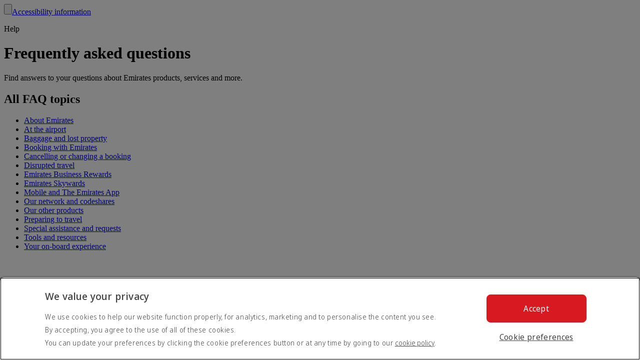

--- FILE ---
content_type: text/html; charset=utf-8
request_url: https://www.emirates.com/se/english/help/faqs/
body_size: 41486
content:
<!DOCTYPE html><html lang="en-SE" class="en" dir="ltr"><head><meta charset="UTF-8"/><meta http-equiv="X-UA-Compatible" content="IE=edge"/><meta name="viewport" content="width=device-width, initial-scale=1.0, user-scalable=5"/><link rel="preconnect" href="https://c.ekstatic.net/"/><link rel="preconnect" href="https://cdnjs.cloudflare.com/"/><link rel="preconnect" href="https://d21r7jrbwolobe.cloudfront.net/"/><link rel="preconnect" href="https://www.googletagmanager.com"/><link rel="preconnect" href="https://www.google-analytics.com"/><link rel="dns-prefetch" href="https://c.ekstatic.net/"/><link rel="dns-prefetch" href="https://cdnjs.cloudflare.com/"/><link rel="dns-prefetch" href="https://d21r7jrbwolobe.cloudfront.net/"/><link rel="dns-prefetch" href="https://www.googletagmanager.com"/><link rel="dns-prefetch" href="https://www.google-analytics.com"/><meta name="copyright" content=""/><meta name="section" content=" | Emirates"/><meta name="publishdate" content="20240718102233"/><meta name="robots" content="INDEX, FOLLOW"/><meta property="og:type" content="Website"/><meta property="og:image" content="https://c.ekstatic.netundefined?h="/><meta property="og:site_name" content=" Sweden"/><meta name="twitter:card" content="summary"/><meta name="twitter:site" content="@emirates"/><meta name="apple-itunes-app" content="app-id=935307149, affiliate-data=myAffiliateData, app-argument=https://itunes.apple.com/gb/app/the-emirates-app/id935307149"/><link href="https://c.ekstatic.net/assets/favicon.ico?h=1.0.422" rel="shortcut icon"/><link rel="apple-touch-icon" href="https://c.ekstatic.net/assets/apple-touch-icon.png?h=1.0.422"/><link rel="manifest" href="/manifest.webmanifest"/><link rel="canonical" href="https://www.emirates.com/se/english/help/faqs/"/><meta name="title" content=" | Emirates"/><meta name="description"/><meta property="og:title" content=" | Emirates"/><meta property="og:description"/><title> | Emirates</title><link rel="alternate" href="https://www.emirates.com/af/english/help/faqs/" hrefLang="en-AF"/><link rel="alternate" href="https://www.emirates.com/dz/english/help/faqs/" hrefLang="en-DZ"/><link rel="alternate" href="https://www.emirates.com/dz/french/help/faqs/" hrefLang="fr-DZ"/><link rel="alternate" href="https://www.emirates.com/dz/arabic/help/faqs/" hrefLang="ar-DZ"/><link rel="alternate" href="https://www.emirates.com/ao/english/help/faqs/" hrefLang="en-AO"/><link rel="alternate" href="https://www.emirates.com/ao/portuguese/help/faqs/" hrefLang="pt-AO"/><link rel="alternate" href="https://www.emirates.com/ar/english/help/faqs/" hrefLang="en-AR"/><link rel="alternate" href="https://www.emirates.com/ar/spanish/help/faqs/" hrefLang="es-AR"/><link rel="alternate" href="https://www.emirates.com/au/english/help/faqs/" hrefLang="en-AU"/><link rel="alternate" href="https://www.emirates.com/at/english/help/faqs/" hrefLang="en-AT"/><link rel="alternate" href="https://www.emirates.com/at/german/help/faqs/" hrefLang="de-AT"/><link rel="alternate" href="https://www.emirates.com/bh/english/help/faqs/" hrefLang="en-BH"/><link rel="alternate" href="https://www.emirates.com/bh/arabic/help/faqs/" hrefLang="ar-BH"/><link rel="alternate" href="https://www.emirates.com/bd/english/help/faqs/" hrefLang="en-BD"/><link rel="alternate" href="https://www.emirates.com/be/english/help/faqs/" hrefLang="en-BE"/><link rel="alternate" href="https://www.emirates.com/be/french/help/faqs/" hrefLang="fr-BE"/><link rel="alternate" href="https://www.emirates.com/be/dutch/help/faqs/" hrefLang="nl-BE"/><link rel="alternate" href="https://www.emirates.com/bw/english/help/faqs/" hrefLang="en-BW"/><link rel="alternate" href="https://www.emirates.com/br/english/help/faqs/" hrefLang="en-BR"/><link rel="alternate" href="https://www.emirates.com/br/portuguese/help/faqs/" hrefLang="pt-BR"/><link rel="alternate" href="https://www.emirates.com/bg/english/help/faqs/" hrefLang="en-BG"/><link rel="alternate" href="https://www.emirates.com/kh/english/help/faqs/" hrefLang="en-KH"/><link rel="alternate" href="https://www.emirates.com/ca/english/help/faqs/" hrefLang="en-CA"/><link rel="alternate" href="https://www.emirates.com/ca/french/help/faqs/" hrefLang="fr-CA"/><link rel="alternate" href="https://www.emirates.com/cl/english/help/faqs/" hrefLang="en-CL"/><link rel="alternate" href="https://www.emirates.com/cl/spanish/help/faqs/" hrefLang="es-CL"/><link rel="alternate" href="https://www.emirates.com/cn/english/help/faqs/" hrefLang="en-CN"/><link rel="alternate" href="https://www.emirates.com/cn/chinese/help/faqs/" hrefLang="zh-Hans-CN"/><link rel="alternate" href="https://www.emirates.com/co/english/help/faqs/" hrefLang="en-CO"/><link rel="alternate" href="https://www.emirates.com/co/spanish/help/faqs/" hrefLang="es-CO"/><link rel="alternate" href="https://www.emirates.com/ci/english/help/faqs/" hrefLang="en-CI"/><link rel="alternate" href="https://www.emirates.com/ci/french/help/faqs/" hrefLang="fr-CI"/><link rel="alternate" href="https://www.emirates.com/hr/english/help/faqs/" hrefLang="en-HR"/><link rel="alternate" href="https://www.emirates.com/cy/english/help/faqs/" hrefLang="en-CY"/><link rel="alternate" href="https://www.emirates.com/cy/greek/help/faqs/" hrefLang="el-CY"/><link rel="alternate" href="https://www.emirates.com/cz/english/help/faqs/" hrefLang="en-CZ"/><link rel="alternate" href="https://www.emirates.com/cz/czech/help/faqs/" hrefLang="cs-CZ"/><link rel="alternate" href="https://www.emirates.com/dk/english/help/faqs/" hrefLang="en-DK"/><link rel="alternate" href="https://www.emirates.com/dk/danish/help/faqs/" hrefLang="da-DK"/><link rel="alternate" href="https://www.emirates.com/ec/english/help/faqs/" hrefLang="en-EC"/><link rel="alternate" href="https://www.emirates.com/ec/spanish/help/faqs/" hrefLang="es-EC"/><link rel="alternate" href="https://www.emirates.com/eg/english/help/faqs/" hrefLang="en-EG"/><link rel="alternate" href="https://www.emirates.com/eg/arabic/help/faqs/" hrefLang="ar-EG"/><link rel="alternate" href="https://www.emirates.com/ee/english/help/faqs/" hrefLang="en-EE"/><link rel="alternate" href="https://www.emirates.com/et/english/help/faqs/" hrefLang="en-ET"/><link rel="alternate" href="https://www.emirates.com/fi/english/help/faqs/" hrefLang="en-FI"/><link rel="alternate" href="https://www.emirates.com/fr/english/help/faqs/" hrefLang="en-FR"/><link rel="alternate" href="https://www.emirates.com/fr/french/help/faqs/" hrefLang="fr-FR"/><link rel="alternate" href="https://www.emirates.com/de/english/help/faqs/" hrefLang="en-DE"/><link rel="alternate" href="https://www.emirates.com/de/german/help/faqs/" hrefLang="de-DE"/><link rel="alternate" href="https://www.emirates.com/gh/english/help/faqs/" hrefLang="en-GH"/><link rel="alternate" href="https://www.emirates.com/english/help/faqs/" hrefLang="x-default"/><link rel="alternate" href="https://www.emirates.com/gr/english/help/faqs/" hrefLang="en-GR"/><link rel="alternate" href="https://www.emirates.com/gr/greek/help/faqs/" hrefLang="el-GR"/><link rel="alternate" href="https://www.emirates.com/gn/english/help/faqs/" hrefLang="en-GN"/><link rel="alternate" href="https://www.emirates.com/gn/french/help/faqs/" hrefLang="fr-GN"/><link rel="alternate" href="https://www.emirates.com/hk/english/help/faqs/" hrefLang="en-HK"/><link rel="alternate" href="https://www.emirates.com/hk/chinese/help/faqs/" hrefLang="zh-Hant-HK"/><link rel="alternate" href="https://www.emirates.com/hu/english/help/faqs/" hrefLang="en-HU"/><link rel="alternate" href="https://www.emirates.com/hu/hungarian/help/faqs/" hrefLang="hu-HU"/><link rel="alternate" href="https://www.emirates.com/is/english/help/faqs/" hrefLang="en-IS"/><link rel="alternate" href="https://www.emirates.com/in/english/help/faqs/" hrefLang="en-IN"/><link rel="alternate" href="https://www.emirates.com/id/english/help/faqs/" hrefLang="en-ID"/><link rel="alternate" href="https://www.emirates.com/id/indonesian/help/faqs/" hrefLang="id-ID"/><link rel="alternate" href="https://www.emirates.com/ir/english/help/faqs/" hrefLang="en-IR"/><link rel="alternate" href="https://www.emirates.com/iq/english/help/faqs/" hrefLang="en-IQ"/><link rel="alternate" href="https://www.emirates.com/iq/arabic/help/faqs/" hrefLang="ar-IQ"/><link rel="alternate" href="https://www.emirates.com/ie/english/help/faqs/" hrefLang="en-IE"/><link rel="alternate" href="https://www.emirates.com/il/english/help/faqs/" hrefLang="en-IL"/><link rel="alternate" href="https://www.emirates.com/il/hebrew/help/faqs/" hrefLang="he-IL"/><link rel="alternate" href="https://www.emirates.com/il/arabic/help/faqs/" hrefLang="ar-IL"/><link rel="alternate" href="https://www.emirates.com/it/english/help/faqs/" hrefLang="en-IT"/><link rel="alternate" href="https://www.emirates.com/it/italian/help/faqs/" hrefLang="it-IT"/><link rel="alternate" href="https://www.emirates.com/jp/english/help/faqs/" hrefLang="en-JP"/><link rel="alternate" href="https://www.emirates.com/jp/japanese/help/faqs/" hrefLang="ja-JP"/><link rel="alternate" href="https://www.emirates.com/jo/english/help/faqs/" hrefLang="en-JO"/><link rel="alternate" href="https://www.emirates.com/jo/arabic/help/faqs/" hrefLang="ar-JO"/><link rel="alternate" href="https://www.emirates.com/ke/english/help/faqs/" hrefLang="en-KE"/><link rel="alternate" href="https://www.emirates.com/kr/english/help/faqs/" hrefLang="en-KR"/><link rel="alternate" href="https://www.emirates.com/kr/korean/help/faqs/" hrefLang="ko-KR"/><link rel="alternate" href="https://www.emirates.com/kw/english/help/faqs/" hrefLang="en-KW"/><link rel="alternate" href="https://www.emirates.com/kw/arabic/help/faqs/" hrefLang="ar-KW"/><link rel="alternate" href="https://www.emirates.com/lv/english/help/faqs/" hrefLang="en-LV"/><link rel="alternate" href="https://www.emirates.com/lb/english/help/faqs/" hrefLang="en-LB"/><link rel="alternate" href="https://www.emirates.com/lb/french/help/faqs/" hrefLang="fr-LB"/><link rel="alternate" href="https://www.emirates.com/lb/arabic/help/faqs/" hrefLang="ar-LB"/><link rel="alternate" href="https://www.emirates.com/ly/english/help/faqs/" hrefLang="en-LY"/><link rel="alternate" href="https://www.emirates.com/ly/arabic/help/faqs/" hrefLang="ar-LY"/><link rel="alternate" href="https://www.emirates.com/lt/english/help/faqs/" hrefLang="en-LT"/><link rel="alternate" href="https://www.emirates.com/mg/english/help/faqs/" hrefLang="en-MG"/><link rel="alternate" href="https://www.emirates.com/mg/french/help/faqs/" hrefLang="fr-MG"/><link rel="alternate" href="https://www.emirates.com/my/english/help/faqs/" hrefLang="en-MY"/><link rel="alternate" href="https://www.emirates.com/mv/english/help/faqs/" hrefLang="en-MV"/><link rel="alternate" href="https://www.emirates.com/mt/english/help/faqs/" hrefLang="en-MT"/><link rel="alternate" href="https://www.emirates.com/mu/english/help/faqs/" hrefLang="en-MU"/><link rel="alternate" href="https://www.emirates.com/mx/english/help/faqs/" hrefLang="en-MX"/><link rel="alternate" href="https://www.emirates.com/mx/spanish/help/faqs/" hrefLang="es-MX"/><link rel="alternate" href="https://www.emirates.com/ma/english/help/faqs/" hrefLang="en-MA"/><link rel="alternate" href="https://www.emirates.com/ma/french/help/faqs/" hrefLang="fr-MA"/><link rel="alternate" href="https://www.emirates.com/ma/arabic/help/faqs/" hrefLang="ar-MA"/><link rel="alternate" href="https://www.emirates.com/mz/english/help/faqs/" hrefLang="en-MZ"/><link rel="alternate" href="https://www.emirates.com/mz/portuguese/help/faqs/" hrefLang="pt-MZ"/><link rel="alternate" href="https://www.emirates.com/mm/english/help/faqs/" hrefLang="en-MM"/><link rel="alternate" href="https://www.emirates.com/nl/english/help/faqs/" hrefLang="en-NL"/><link rel="alternate" href="https://www.emirates.com/nl/dutch/help/faqs/" hrefLang="nl-NL"/><link rel="alternate" href="https://www.emirates.com/nz/english/help/faqs/" hrefLang="en-NZ"/><link rel="alternate" href="https://www.emirates.com/ng/english/help/faqs/" hrefLang="en-NG"/><link rel="alternate" href="https://www.emirates.com/no/english/help/faqs/" hrefLang="en-NO"/><link rel="alternate" href="https://www.emirates.com/no/norwegian/help/faqs/" hrefLang="nb-NO"/><link rel="alternate" href="https://www.emirates.com/om/english/help/faqs/" hrefLang="en-OM"/><link rel="alternate" href="https://www.emirates.com/om/arabic/help/faqs/" hrefLang="ar-OM"/><link rel="alternate" href="https://www.emirates.com/pk/english/help/faqs/" hrefLang="en-PK"/><link rel="alternate" href="https://www.emirates.com/pa/english/help/faqs/" hrefLang="en-PA"/><link rel="alternate" href="https://www.emirates.com/pa/spanish/help/faqs/" hrefLang="es-PA"/><link rel="alternate" href="https://www.emirates.com/pe/english/help/faqs/" hrefLang="en-PE"/><link rel="alternate" href="https://www.emirates.com/pe/spanish/help/faqs/" hrefLang="es-PE"/><link rel="alternate" href="https://www.emirates.com/ph/english/help/faqs/" hrefLang="en-PH"/><link rel="alternate" href="https://www.emirates.com/pl/english/help/faqs/" hrefLang="en-PL"/><link rel="alternate" href="https://www.emirates.com/pl/polish/help/faqs/" hrefLang="pl-PL"/><link rel="alternate" href="https://www.emirates.com/pt/english/help/faqs/" hrefLang="en-PT"/><link rel="alternate" href="https://www.emirates.com/pt/portuguese/help/faqs/" hrefLang="pt-PT"/><link rel="alternate" href="https://www.emirates.com/qa/english/help/faqs/" hrefLang="en-QA"/><link rel="alternate" href="https://www.emirates.com/qa/arabic/help/faqs/" hrefLang="ar-QA"/><link rel="alternate" href="https://www.emirates.com/ro/english/help/faqs/" hrefLang="en-RO"/><link rel="alternate" href="https://www.emirates.com/ru/english/help/faqs/" hrefLang="en-RU"/><link rel="alternate" href="https://www.emirates.com/ru/russian/help/faqs/" hrefLang="ru-RU"/><link rel="alternate" href="https://www.emirates.com/sa/english/help/faqs/" hrefLang="en-SA"/><link rel="alternate" href="https://www.emirates.com/sa/arabic/help/faqs/" hrefLang="ar-SA"/><link rel="alternate" href="https://www.emirates.com/sn/english/help/faqs/" hrefLang="en-SN"/><link rel="alternate" href="https://www.emirates.com/sn/french/help/faqs/" hrefLang="fr-SN"/><link rel="alternate" href="https://www.emirates.com/sc/english/help/faqs/" hrefLang="en-SC"/><link rel="alternate" href="https://www.emirates.com/sg/english/help/faqs/" hrefLang="en-SG"/><link rel="alternate" href="https://www.emirates.com/za/english/help/faqs/" hrefLang="en-ZA"/><link rel="alternate" href="https://www.emirates.com/es/english/help/faqs/" hrefLang="en-ES"/><link rel="alternate" href="https://www.emirates.com/es/spanish/help/faqs/" hrefLang="es-ES"/><link rel="alternate" href="https://www.emirates.com/lk/english/help/faqs/" hrefLang="en-LK"/><link rel="alternate" href="https://www.emirates.com/sd/english/help/faqs/" hrefLang="en-SD"/><link rel="alternate" href="https://www.emirates.com/sd/arabic/help/faqs/" hrefLang="ar-SD"/><link rel="alternate" href="https://www.emirates.com/se/english/help/faqs/" hrefLang="en-SE"/><link rel="alternate" href="https://www.emirates.com/se/swedish/help/faqs/" hrefLang="sv-SE"/><link rel="alternate" href="https://www.emirates.com/ch/english/help/faqs/" hrefLang="en-CH"/><link rel="alternate" href="https://www.emirates.com/ch/german/help/faqs/" hrefLang="de-CH"/><link rel="alternate" href="https://www.emirates.com/ch/french/help/faqs/" hrefLang="fr-CH"/><link rel="alternate" href="https://www.emirates.com/ch/italian/help/faqs/" hrefLang="it-CH"/><link rel="alternate" href="https://www.emirates.com/sy/english/help/faqs/" hrefLang="en-SY"/><link rel="alternate" href="https://www.emirates.com/sy/arabic/help/faqs/" hrefLang="ar-SY"/><link rel="alternate" href="https://www.emirates.com/tw/english/help/faqs/" hrefLang="en-TW"/><link rel="alternate" href="https://www.emirates.com/tw/chinese/help/faqs/" hrefLang="zh-Hant-TW"/><link rel="alternate" href="https://www.emirates.com/tz/english/help/faqs/" hrefLang="en-TZ"/><link rel="alternate" href="https://www.emirates.com/th/english/help/faqs/" hrefLang="en-TH"/><link rel="alternate" href="https://www.emirates.com/th/thai/help/faqs/" hrefLang="th-TH"/><link rel="alternate" href="https://www.emirates.com/tn/english/help/faqs/" hrefLang="en-TN"/><link rel="alternate" href="https://www.emirates.com/tn/french/help/faqs/" hrefLang="fr-TN"/><link rel="alternate" href="https://www.emirates.com/tr/english/help/faqs/" hrefLang="en-TR"/><link rel="alternate" href="https://www.emirates.com/tr/turkish/help/faqs/" hrefLang="tr-TR"/><link rel="alternate" href="https://www.emirates.com/ug/english/help/faqs/" hrefLang="en-UG"/><link rel="alternate" href="https://www.emirates.com/ua/english/help/faqs/" hrefLang="en-UA"/><link rel="alternate" href="https://www.emirates.com/ua/russian/help/faqs/" hrefLang="ru-UA"/><link rel="alternate" href="https://www.emirates.com/ae/english/help/faqs/" hrefLang="en-AE"/><link rel="alternate" href="https://www.emirates.com/ae/arabic/help/faqs/" hrefLang="ar-AE"/><link rel="alternate" href="https://www.emirates.com/uk/english/help/faqs/" hrefLang="en-GB"/><link rel="alternate" href="https://www.emirates.com/us/english/help/faqs/" hrefLang="en-US"/><link rel="alternate" href="https://www.emirates.com/uy/english/help/faqs/" hrefLang="en-UY"/><link rel="alternate" href="https://www.emirates.com/uy/spanish/help/faqs/" hrefLang="es-UY"/><link rel="alternate" href="https://www.emirates.com/vn/english/help/faqs/" hrefLang="en-VN"/><link rel="alternate" href="https://www.emirates.com/vn/vietnamese/help/faqs/" hrefLang="vi-VN"/><link rel="alternate" href="https://www.emirates.com/ye/english/help/faqs/" hrefLang="en-YE"/><link rel="alternate" href="https://www.emirates.com/ye/arabic/help/faqs/" hrefLang="ar-YE"/><link rel="alternate" href="https://www.emirates.com/zm/english/help/faqs/" hrefLang="en-ZM"/><link rel="alternate" href="https://www.emirates.com/zw/english/help/faqs/" hrefLang="en-ZW"/><base href="https://www.emirates.com"/><link rel="preconnect" href="https://fonts.googleapis.com"/><link rel="preconnect" href="https://fonts.gstatic.com"/><link rel="preload" href="https://fonts.googleapis.com/css2?family=Noto+Sans+Display:wght@300;400;500&amp;&amp;display=swap" as="style" crossorigin="anonymous"/><link rel="stylesheet" href="https://fonts.googleapis.com/css2?family=Noto+Sans+Display:wght@300;400;500&amp;&amp;display=swap" crossorigin="anonymous"/><link rel="preload" href="https://c.ekstatic.net/shared/fonts/iconography/iconography.css" as="style" crossorigin="anonymous"/><link rel="preload" href="https://c.ekstatic.net/shared/fonts/iconography/iconography.woff2?5078cb4a2b9be389d6dda67c3e1207e7" as="font" type="font/woff2" crossorigin="anonymous"/><link rel="stylesheet" href="https://c.ekstatic.net/shared/fonts/iconography/iconography.css" crossorigin="anonymous"/><link rel="preload" href="//c.ekstatic.net/shared/fonts/iconography/ayra.css" as="style" crossorigin="anonymous"/><link rel="stylesheet" href="//c.ekstatic.net/shared/fonts/iconography/ayra.css" crossorigin="anonymous"/><link rel="preload" href="https://c.ekstatic.net/shared/fonts/emirates-v4/emirates-medium.css" as="style" crossorigin="anonymous"/><link rel="stylesheet" href="https://c.ekstatic.net/shared/fonts/emirates-v4/emirates-medium.css" crossorigin="anonymous"/><script nomodule="" defer="" src="https://c.ekstatic.net/ek-externals/js/babel-polyfill/6.26.0/polyfill.min.js"></script><script>
       
  window.process = window.process || {};
  window.process.env = window.process.env || {};
  env = window.process.env;
  env["LAZY_IMAGE_COMPONENT_START_COUNT"]= "2";env["NODE_ENV"]= "production";env["NEXTJS_UI_ASSETS_URL"]= "https://c.ekstatic.net/hlp/uiassets/";env["RE_NEXT_DISABLE_HYDRATION"]= "true";env["ENABLE_LINK_RESOLVER"]= "true";env["AYRA_ICONOGRAPHY_CSS_URL"]= "//c.ekstatic.net/shared/fonts/iconography/ayra";env["DESTINATION_IMAGE_URL"]= "https://c.ekstatic.net/shared/images/destination/v1/airports";env["EK_LAZY_NAV_ENABLED"]= "true";env["ENABLE_AYRA_ICONOGRAPHY"]= "true";env["ENABLE_CUSTOMER_ITINERAY_FLIGHT_NUMBER"]= "true";env["ENABLE_OCSL_WOMF"]= "true";env["ENABLE_UPI_PAYMENT"]= "true";env["ESI_TTL_FOOTER"]= "1h";env["FF_ENABLE_NEW_FOOTER_ENHANCEMENT"]= "true";env["ESI_TTL_HEADER"]= "1h";env["FILE_UPLOAD_BUCKET_URL"]= "https://web-uploads-{{application}}.emirates.group";env["FILE_UPLOAD_DELETE_SERVICE_URL"]= "https://www.emirates.com/service/hlp/file-upload";env["FILE_UPLOAD_MAX_FILE_SIZE"]= "7";env["FF_PET_CAGE_FIELD"]= "true";env["HELP_FAQ_ENDPOINT"]= "https://business-services-cache-hlp-prod.dub.prd01.digitalattract.aws.emirates.prd/api/v1.0";env["HEADER_API"]= "header-v2";env["IS_ADD_DOMAIN_FROM_SERVER"]= "true";env["IS_ENABLE_COMPLAINT_ENHANCED"]= "true";env["WEBCHAT_ENDPOINT"]= "https://www.emirates.com/service/chat";env["PLATINUM_STRETCH_MODAL_ENABLED"]= "true";env["PLATINUM_STRETCH_ALLOWED_TIERS"]= "platinum";env["IS_ENABLE_SPAIN_COMMENT"]= "true";env["IS_GENESYS_MIGRATION"]= "true";env["MEDIA_URL"]= "https://c.ekstatic.net";env["UI_SHARED_ASSETS_URL"]= "https://c.ekstatic.net/shared/icons/";env["ENABLE_ENHANCED_OFFICE_CARD"]= "false";env["GOOGLE_API_KEY"]= "AIzaSyBPlmOvUDdJP4kSU2gdBn-E_iHKB30RCqo";env["FF_ENABLE_GDPR_CHANGES"]= "false";env["MIN_AMOUNT_OF_QUESTIONS"]= "1";env["ENABLE_NLP_SEARCH"]= "true";env["ENABLE_NOTO_SANS_FONT"]= "true";env["ENABLE_BACKTOTOP"]= "true";env["HTTPS_SSL_OP_LEGACY_SERVER_CONNECT"]= "true";env["EWT_STATS_URL"]= "https://www.emirates.com/service/chat/statistics";env["TAX_INV_EXCLUDE_COUNTRIES"]= "BE";env["ENABLE_REFUND_CHANGES"]= "true";env["FF_ENABLE_REFUND_FORM_NEW_REASONS"]= "true";env["FF_ENABLE_REFUND_FORM_UPDATES"]= "true";env["ENABLE_CASAREFUND_ENHANCEMENTS"]= "true";env["FF_ENABLE_STATION_SERVICE_OVER_AIRPORT"]= "true";env["INTERNAL_HOSTNAMES"]= ["www.emirates.com","emirates.com","www.sit.emirates.dev","sit.emirates.dev","www.uat.emirates.dev","uat.emirates.dev"];env["FF_ENHANCED_REFUND_FORM"]= "true";env["FF_REFUND_FORM_PAID_SEAT"]= "true";env["INCLUDE_IN_INITIAL_STATE"]= "operational-updates";env["UI_ASSETS_URL"]= "https://c.ekstatic.net/hlp/uiassets/_next/static/";env["DISABLE_NAV_SEARCH"]= "true";env["ENABLE_GROUP_BOOKING_PASSENGER_VALIDATION"]= "true";env["SSO_OKTA_API_ENDPOINT"]= "https://auth.emirates.com/api/v1";env["OKTA_API_ENDPOINT"]= "https://auth.emirates.com/api/v1";env["PILLAR_SHORT_CODE"]= "hlp";env["SSO_V2_ENABLED"]= "false";env["FF_DISABLE_DEP_DATE"]= "true";env["ANONYMOUS_FEEDBACK_VALIDATIONS"]= {"regEx":"^[a-zA-Z0-9-~&!@#+=?$\\r\\n^*()_{}/:;,'. ]*$","maxLength":3000};
      </script><script defer="" crossorigin="anonymous" src="https://c.ekstatic.net/ek-externals/js/react/17.0.2/react.min.js"></script><script defer="" crossorigin="anonymous" src="https://c.ekstatic.net/ek-externals/js/react-dom/17.0.2/react-dom.min.js"></script><script defer="" crossorigin="anonymous" src="https://c.ekstatic.net/ek-externals/js/moment/2.29.1/moment.min.js"></script><script defer="" crossorigin="anonymous" src="https://d30h1k4x0bnlgu.cloudfront.net/ek-externals/js/vanilla-lazyload/12.0.1/vanilla-lazyload.min.js"></script><script defer="" crossorigin="anonymous" src="https://c.ekstatic.net/ek-externals/js/moment/2.29.1/locale/en-gb.min.js"></script><link rel="preload" as="style" crossorigin="anonymous" href="https://c.ekstatic.net/hlp/uiassets/_next/static/1.0.423_067b480/static/css/static/hlp-rt-1.0.422/common/rendering-engine-styles.js.4b367cfa.css"/><link rel="preload" as="style" crossorigin="anonymous" href="https://c.ekstatic.net/hlp/uiassets/_next/static/1.0.423_067b480/static/css/hlp-rt-rec.ac91fb68.css"/><link rel="preload" as="style" crossorigin="anonymous" href="https://c.ekstatic.net/hlp/uiassets/_next/static/1.0.423_067b480/static/css/hlp-rt-common.53c98d93.css"/><link rel="preload" as="style" crossorigin="anonymous" href="https://c.ekstatic.net/hlp/uiassets/_next/static/1.0.423_067b480/static/css/static/hlp-rt-1.0.422/organisms/g-o-c-008-4-page-header.js.f80a5505.css"/><link rel="preload" as="style" crossorigin="anonymous" href="https://c.ekstatic.net/hlp/uiassets/_next/static/1.0.423_067b480/static/css/static/hlp-rt-1.0.422/organisms/faq-topic-listing.js.6c065820.css"/><link rel="preload" as="style" crossorigin="anonymous" href="https://c.ekstatic.net/hlp/uiassets/_next/static/1.0.423_067b480/static/css/static/hlp-rt-1.0.422/layouts/experience-content.js.520dfe15.css"/><script defer="" data-chunk="true" src="https://c.ekstatic.net/hlp/uiassets/_next/static/1.0.423_067b480/static/chunks/main-6178c3999b4f6b20.js"></script><script defer="" data-chunk="true" src="https://c.ekstatic.net/hlp/uiassets/_next/static/1.0.423_067b480/static/chunks/hlp-rt-vendor-cac41846524194c3.js"></script><script defer="" data-chunk="true" src="https://c.ekstatic.net/hlp/uiassets/_next/static/1.0.423_067b480/static/chunks/hlp-rt-rec-8e6d2fae5efd8f08.js"></script><script defer="" data-chunk="true" src="https://c.ekstatic.net/hlp/uiassets/_next/static/1.0.423_067b480/static/chunks/hlp-rt-common-8d06e3f921895142.js"></script><script defer="" data-chunk="true" src="https://c.ekstatic.net/hlp/uiassets/_next/static/1.0.423_067b480/static/chunks/hlp-rt-eklodash-765ec8190c2d07fc.js"></script><script defer="" data-chunk="true" src="https://c.ekstatic.net/hlp/uiassets/_next/static/1.0.423_067b480/static/chunks/static/hlp-rt-1.0.422/layouts/experience-content.js-686dca10f000777c.js"></script><script defer="" data-chunk="true" src="https://c.ekstatic.net/hlp/uiassets/_next/static/1.0.423_067b480/static/chunks/static/hlp-rt-1.0.422/organisms/g-o-c-008-4-page-header.js-b0bd442c23a24ab9.js"></script><script defer="" data-chunk="true" src="https://c.ekstatic.net/hlp/uiassets/_next/static/1.0.423_067b480/static/chunks/static/hlp-rt-1.0.422/organisms/faq-topic-listing.js-65034d1974ae989e.js"></script><script defer="" data-chunk="true" src="https://c.ekstatic.net/hlp/uiassets/_next/static/1.0.423_067b480/static/chunks/pages/_app-145b8fa0ecf3684a.js"></script><script defer="" data-chunk="true" src="https://c.ekstatic.net/hlp/uiassets/_next/static/1.0.423_067b480/static/chunks/pages/index-0a0e9ecea4ed0302.js"></script><link rel="stylesheet" crossorigin="anonymous" data-href="https://c.ekstatic.net/hlp/uiassets/_next/static/1.0.423_067b480/static/css/static/hlp-rt-1.0.422/common/rendering-engine-styles.js.4b367cfa.css" href="https://c.ekstatic.net/hlp/uiassets/_next/static/1.0.423_067b480/static/css/static/hlp-rt-1.0.422/common/rendering-engine-styles.js.4b367cfa.css"/><link rel="stylesheet" crossorigin="anonymous" data-href="https://c.ekstatic.net/hlp/uiassets/_next/static/1.0.423_067b480/static/css/hlp-rt-rec.ac91fb68.css" href="https://c.ekstatic.net/hlp/uiassets/_next/static/1.0.423_067b480/static/css/hlp-rt-rec.ac91fb68.css"/><link rel="stylesheet" crossorigin="anonymous" data-href="https://c.ekstatic.net/hlp/uiassets/_next/static/1.0.423_067b480/static/css/hlp-rt-common.53c98d93.css" href="https://c.ekstatic.net/hlp/uiassets/_next/static/1.0.423_067b480/static/css/hlp-rt-common.53c98d93.css"/><link rel="stylesheet" crossorigin="anonymous" data-href="https://c.ekstatic.net/hlp/uiassets/_next/static/1.0.423_067b480/static/css/static/hlp-rt-1.0.422/organisms/g-o-c-008-4-page-header.js.f80a5505.css" href="https://c.ekstatic.net/hlp/uiassets/_next/static/1.0.423_067b480/static/css/static/hlp-rt-1.0.422/organisms/g-o-c-008-4-page-header.js.f80a5505.css"/><link rel="stylesheet" crossorigin="anonymous" data-href="https://c.ekstatic.net/hlp/uiassets/_next/static/1.0.423_067b480/static/css/static/hlp-rt-1.0.422/organisms/faq-topic-listing.js.6c065820.css" href="https://c.ekstatic.net/hlp/uiassets/_next/static/1.0.423_067b480/static/css/static/hlp-rt-1.0.422/organisms/faq-topic-listing.js.6c065820.css"/><link rel="stylesheet" crossorigin="anonymous" data-href="https://c.ekstatic.net/hlp/uiassets/_next/static/1.0.423_067b480/static/css/static/hlp-rt-1.0.422/layouts/experience-content.js.520dfe15.css" href="https://c.ekstatic.net/hlp/uiassets/_next/static/1.0.423_067b480/static/css/static/hlp-rt-1.0.422/layouts/experience-content.js.520dfe15.css"/></head><body><div id="__next" data-reactroot=""><div data-auto="accessibility-links" class="e-container"><input type="button" aria-hidden="true" class="accessibility-links__hidden-btn hidden-control" tabindex="-1"/><a href="/se/english/information/accessibility/" class="focusout-button link link--default accessibility-links__button hidden-control call-to-action call-to-action__secondary call-to-action--middle"><span class="link__text">Accessibility information</span></a></div><main id="maincontent"><div id="65223" data-organism="g-o-c-008-4-page-header"><div><div class="e-container--separator"><div data-auto="page-header" class="page-header-util page-header-util__blank-container-size"><div class="e-container--separator page-header-util__content-header page-header-util__dark"><div class="content-header page-header-util__header" id="content-header36"><p class="content-header__section" aria-hidden="false">Help</p><h1 class="content-header__text content-header__text--large page-header-util__text reset-h">Frequently asked questions</h1><div class="rich-text content-header__subtext content-header__subtext--large page-header-util__subtext content-header__subtext--bottom">Find answers to your questions about Emirates products, services and more.</div></div></div></div></div></div></div><div id="56024" data-organism="faq-topic-listing"><div class="e-container e-container--separator"><div class="faq-topic-listing-wrapper"><div class="text-section"><header class=""><h2 class="text-title text-title--large-alt reset-h"><span>All FAQ topics</span></h2></header><span class="text-section__separator text-section__separator--large-alt"></span><ul><li><a data-id="pagebody_link" data-link="All FAQ topics:About Emirates" href="/se/english/help/faq-topics/about-emirates/" class="focusout-button link link--default call-to-action"><span class="link__text">About Emirates</span></a></li><li><a data-id="pagebody_link" data-link="All FAQ topics:At the airport" href="/se/english/help/faq-topics/at-the-airport/" class="focusout-button link link--default call-to-action"><span class="link__text">At the airport</span></a></li><li><a data-id="pagebody_link" data-link="All FAQ topics:Baggage and lost property" href="/se/english/help/faq-topics/baggage-and-lost-property/" class="focusout-button link link--default call-to-action"><span class="link__text">Baggage and lost property</span></a></li><li><a data-id="pagebody_link" data-link="All FAQ topics:Booking with Emirates" href="/se/english/help/faq-topics/booking-with-emirates/" class="focusout-button link link--default call-to-action"><span class="link__text">Booking with Emirates</span></a></li><li><a data-id="pagebody_link" data-link="All FAQ topics:Cancelling or changing a booking" href="/se/english/help/faq-topics/cancelling-or-changing-a-booking/" class="focusout-button link link--default call-to-action"><span class="link__text">Cancelling or changing a booking</span></a></li><li><a data-id="pagebody_link" data-link="All FAQ topics:Disrupted travel" href="/se/english/help/faq-topics/disrupted-travel/" class="focusout-button link link--default call-to-action"><span class="link__text">Disrupted travel</span></a></li><li><a data-id="pagebody_link" data-link="All FAQ topics:Emirates Business Rewards" href="/se/english/help/faq-topics/emirates-business-rewards/" class="focusout-button link link--default call-to-action"><span class="link__text">Emirates Business Rewards</span></a></li><li><a data-id="pagebody_link" data-link="All FAQ topics:Emirates Skywards" href="/se/english/help/faq-topics/emirates-skywards/" class="focusout-button link link--default call-to-action"><span class="link__text">Emirates Skywards</span></a></li><li><a data-id="pagebody_link" data-link="All FAQ topics:Mobile and The Emirates App" href="/se/english/help/faq-topics/mobile-and-the-emirates-app/" class="focusout-button link link--default call-to-action"><span class="link__text">Mobile and The Emirates App</span></a></li><li><a data-id="pagebody_link" data-link="All FAQ topics:Our network and codeshares" href="/se/english/help/faq-topics/our-network-and-codeshares/" class="focusout-button link link--default call-to-action"><span class="link__text">Our network and codeshares</span></a></li><li><a data-id="pagebody_link" data-link="All FAQ topics:Our other products" href="/se/english/help/faq-topics/our-other-products/" class="focusout-button link link--default call-to-action"><span class="link__text">Our other products</span></a></li><li><a data-id="pagebody_link" data-link="All FAQ topics:Preparing to travel" href="/se/english/help/faq-topics/preparing-to-travel/" class="focusout-button link link--default call-to-action"><span class="link__text">Preparing to travel</span></a></li><li><a data-id="pagebody_link" data-link="All FAQ topics:Special assistance and requests" href="/se/english/help/faq-topics/special-assistance-and-requests/" class="focusout-button link link--default call-to-action"><span class="link__text">Special assistance and requests</span></a></li><li><a data-id="pagebody_link" data-link="All FAQ topics:Tools and resources" href="/se/english/help/faq-topics/tools-and-resources/" class="focusout-button link link--default call-to-action"><span class="link__text">Tools and resources</span></a></li><li><a data-id="pagebody_link" data-link="All FAQ topics:Your on-board experience" href="/se/english/help/faq-topics/your-on-board-experience/" class="focusout-button link link--default call-to-action"><span class="link__text">Your on-board experience</span></a></li></ul></div></div></div></div></main><div class="breadcrumbs"><ul class="e-container breadcrumbs__content"></ul></div><div error="true" aria-hidden="true" component-name="Footer"></div></div><script id="__NEXT_DATA__" type="application/json">{"props":{"pageProps":{"isServer":true,"reduxStore":{},"appState":{"lang":{"lang":"en","dir":"ltr"},"context":{"currentContext":"/eol/se/english","country":"se","language":"english"},"components":[{"analytics":{"title":"Frequently asked questions","labels":["Frequently asked questions"],"isExternal":false},"content":{"subTitle":"Find answers to your questions about Emirates products, services and more.","title":"Frequently asked questions","preText":"Help"},"templateTitle":"gO-C008.4PageHeader","title":"000 FAQs Index - Header","type":"component","lastPublishedDate":"2024-07-18T10:22:34Z","id":"tcm:181-65223","template":{"title":"gO-C008.4PageHeader","priority":200,"id":"tcm:181-84981-32"},"widgets":false,"componentId":"ZuxjxdSN0ITwXwKf","_name":"g-o-c-008-4-page-header","isPrivate":false,"itemId":"65223","version":10,"__esi":{"info":{"src":"/se/english//g-o-c-008-4-page-header","applicability":"tier,visitor","qParams":"component=g-o-c-008-4-page-header\u0026ctid=tcm%3A181-84981-32\u0026ctt=gO-C008.4PageHeader\u0026compId=65223","pillar":"","ttl":"1h","extraQueryParams":"rc=true\u0026hybrid=false\u0026vanilla=false\u0026nc="},"indexOrder":0,"isESIEnabled":false}},{"content":{"identifier":"faq","parameters":[{"value":"Help/Faq/all-faq-topics__text","key":"widgetHeading"},{"value":"All FAQ topics","key":"analyticsTitle"}]},"templateTitle":"faqTopicListing","title":"FAQs - All topics - widget","type":"component","lastPublishedDate":"2024-07-18T10:22:34Z","id":"tcm:181-56024","template":{"metadataSchema":"Resource Bundles","metadata":{},"id":"tcm:181-32574-32","title":"faqTopicListing","priority":200},"widgets":false,"componentId":"gfjUZBEUcIOESGIK","_name":"faq-topic-listing","isPrivate":false,"itemId":"56024","version":5,"__esi":{"info":{"src":"/se/english//faq-topic-listing","applicability":"tier,visitor","qParams":"component=faq-topic-listing\u0026ctid=tcm%3A181-32574-32\u0026ctt=faqTopicListing\u0026compId=56024","pillar":"","ttl":"1h","extraQueryParams":"rc=true\u0026hybrid=false\u0026vanilla=false\u0026nc=true"},"indexOrder":1,"isESIEnabled":false}}],"resources":{"Help/Faq/back-to-top__text":"Back to top","Help/Faq/pre-title__text":"Frequently Asked Questions","Help/Faq/related-questions__text":" Related questions","Help/Faq/all-faq-topics__text":"All FAQ topics","Help/Faq/back-to-category__text":"Return to {{categoryName}}","Help/Faq/back-to-all-topics__url":{"schema":"Link-Existing","title":"Return to all topics","url":"/se/english/help/faqs/"},"Common/Accessibility/3K_text":"Operated by Jetstar Asia Airways","Common/Accessibility/9W_text":"Operated by Jet Airways","Common/Accessibility/AS_text":"Operated by Alaska Airlines","Common/Accessibility/B6_text":"Operated by Jetblue Airways","Common/Accessibility/BE_text":"Operated by Flybe","Common/Accessibility/Bus_text":"Operated by Bus service","Common/Accessibility/CM_text":"Operated by Copa Airlines","Common/Accessibility/EK_text":"Operated by Emirates","Common/Accessibility/G3_text":"Operated by Gol Airlines","Common/Accessibility/JL_text":"Operated by Japan Airlines","Common/Accessibility/JQ_text":"Operated by Jetstar Airways","Common/Accessibility/KE_text":"Operated by Korean Airlines","Common/Accessibility/MH_text":"Operated by Malaysia Airlines","Common/Accessibility/MK_text":"Operated by Air Mauritius","Common/Accessibility/PG_text":"Operated by Bangkok Airways","Common/Accessibility/QF_text":"Operated by Qantas Airways","Common/Accessibility/S7_text":"Operated by Siberia Airlines","Common/Accessibility/TG_text":"Operated by Thai Airways","Common/Accessibility/TP_text":"Operated by Air Portugal","Common/Accessibility/Train_text":"Operated by Train service","Common/Accessibility/WS_text":"Operated by Westjet Airlines","Common/Accessibility/WY_text":"Operated by Oman Air","Common/Accessibility/accessibility_error-summary_text":"There’s an error on this page","Common/Accessibility/backto-image__text":"back to previous image","Common/Accessibility/calendar-focus__text":"Use the page up key to select the next month and the page down key to select the previous month. Use the left-right arrow keys to select the dates. After selecting the dates, use the tab key to select the one-way and flexible date options.","Common/Accessibility/check-terms-conditions__text":"Terms and conditions apply check","Common/Accessibility/clear-input__text":"clear input","Common/Accessibility/clicking-will-load-more-images__text":"Clicking this will load more images","Common/Accessibility/close-level2-tab_text":"Closes {{tabName}} section","Common/Accessibility/close-popup__text":"close popup","Common/Accessibility/close_modal_window__text":"Back","Common/Accessibility/collapsed__text":"Collapsed","Common/Accessibility/error-summary__text":"There are errors on this page","Common/Accessibility/expanded__text":"Expanded","Common/Accessibility/information__text":"Accessibility information","Common/Accessibility/information__url":{"schema":"Link","title":"Accessibility information","url":"/se/english/information/accessibility/"},"Common/Accessibility/language_selector__list_of_countries_text":"List with {{numberOfCountries}} items","Common/Accessibility/one-error-summary__text":"There’s an error on this page","Common/Accessibility/open__menu-pdf__text":"Opens in a PDF document.","Common/Accessibility/opens-a-popup__text":"Opens a dialog","Common/Accessibility/opens-an-external__text":"Opens an external link","Common/Accessibility/opens-in-new-tab__text":"Opens an external link in a new tab","Common/Accessibility/opens-link-in-new-tab__text":"Opens a link in a new tab","Common/Accessibility/photogallery-thumbnail-description__text":"Selecting this will move the focus from the thumbnail image to the full size image in gallery view","Common/Accessibility/ratings__text":"Ratings {{rating}} out of 5","Common/Accessibility/read-full-article-collapse__text":"Selecting this will bring the focus back to the section heading.","Common/Accessibility/search_input-country":"Enter search text to filter country/territory list","Common/Accessibility/seat-legend__text":"There are different seat categories available on the flight.","Common/Accessibility/selected__text":"selected","Common/Accessibility/skip-to-sub-menu__text":"Skip to {{title}} tab","Common/Accessibility/terms-conditions__text":"Terms and conditions apply","Common/Accessibility/wechat_qr_close_button_text":"WeChat QR code close button","Common/Account/ID_text":"ID","Common/Account/air-miles-expire__text":"{{expiringMiles}} Miles to expire on","Common/Account/air-miles-expiring__text":"Miles expiring on {{expiryDate}}","Common/Account/air-miles__text":"{{option}} Miles","Common/Account/air-points-expire__text":"{{expiringMiles}} Points will expire on","Common/Account/air-points__text":"{{option}} Miles","Common/Account/company":"Company","Common/Account/dummy-username__text":"dummy username????","Common/Account/error-captcha__text":"Please complete an audio or visual verification method to continue.","Common/Account/error-mandatory__text":"Sorry, the email address, Emirates Skywards number or password you entered is incorrect. Please check and try again.","Common/Account/extend-miles__url":{"schema":"Link-Account","title":"Extend Miles","url":"/transfer.aspx?pageurl=/account/se/english/redeem-miles/redeem-miles.aspx\u0026section=MYA\u0026th=7d814af947538cdfae8efab8b4353f57605aefa6"},"Common/Account/family-group__url":{"schema":"Link-Existing","target":"_self","url":"/se/english/emirates-skywards/family-dashboard"},"Common/Account/forgot-password__text":"Forgot your password?","Common/Account/forgot-password__url":{"schema":"Link","title":"Forgot your password?","url":"https://www.emirates.com/"},"Common/Account/forgot-username__text":"Forgot your email or account number?","Common/Account/forgot-username__url":{"schema":"Link","url":"https://www.emirates.com/account/english/login/forgot_membership_number.aspx"},"Common/Account/log-out__text":"Logout","Common/Account/logged-in-time-to-expire__text":"to expire on","Common/Account/logged-in-title__text":"Welcome to Emirates Skywards","Common/Account/logged-out-title__text":"Log in","Common/Account/login-button__text":"Log in","Common/Account/login-link-hidden__text":"Emirates skywards and business rewards","Common/Account/member__type__business-rewards__text":"Business Rewards","Common/Account/member__type__skywards__text":"Emirates Skywards","Common/Account/membership_tier":"Membership tier","Common/Account/miles":"Miles","Common/Account/my-account-url":{"schema":"Link","url":"https://www.emirates.com"},"Common/Account/name-order__text":"{{title}} {{firstName}} {{lastName}}","Common/Account/not-member__text":"Not an Emirates Skywards member yet?","Common/Account/or__text":"or","Common/Account/password-placeholder__text":"Password","Common/Account/points":"Points","Common/Account/register-button__text":"Join Emirates Skywards","Common/Account/register-link__text":"Register now to make the most of every Mile with Emirates Skywards","Common/Account/register__url":{"schema":"Link-BR","title":"Register now","url":"https://www.businessrewards.emirates.com/edit-profile/?lang=se/english"},"Common/Account/remember-me__text":"Remember me on this computer","Common/Account/skywards":"Skywards","Common/Account/skywards-id__text":"Membership number","Common/Account/skywards-miles__text":"Skywards Miles","Common/Account/status__blue__text":"Blue","Common/Account/status__gold__text":"Gold","Common/Account/status__io__text":"iO","Common/Account/status__platinum__text":"Platinum","Common/Account/status__silver__text":"Silver","Common/Account/status__skywards__text":"Blue","Common/Account/tier__icon__gold__image":{"url":"https://c.ekstatic.net/ecl/logos/skywards/membership-tier-skywards-gold-icon-w360x360.png","contentHash":"-xJUKYzbPIToeVvh3AruBQ"},"Common/Account/tier__icon__io__image":{"url":"https://c.ekstatic.net/ecl/logos/skywards/membership-tier-skywards-io-icon-w200x200.png","contentHash":"hJFQaFU5AcmF8ntelbn2lw"},"Common/Account/tier__icon__platinum__image":{"url":"https://c.ekstatic.net/ecl/logos/skywards/membership-tier-skywards-platinum-icon-w360x360.png","contentHash":"THxRgoqnJMwe3FmD3Y-V5Q"},"Common/Account/tier__icon__silver__image":{"url":"https://c.ekstatic.net/ecl/logos/skywards/membership-tier-skywards-silver-icon-w360x360.png","contentHash":"imLeGwDMg4k6KZlkNzEURQ"},"Common/Account/tier__icon__skywards__image":{"url":"https://c.ekstatic.net/ecl/logos/skywards/membership-tier-skywards-blue-icon-w360x360.png","contentHash":"5xdR3D7ZQ5Uvr-9XWALiIA"},"Common/Account/tier__text":"Tier","Common/Account/update-profile__url":{"schema":"Link","title":"Update Profile","url":"/se/english/skywards/account/my-profile/personal-details/"},"Common/Account/username-placeholder__text":"Email address or Emirates account number","Common/Account/view-account__text":"My Overview","Common/Account/view-account__url":{"schema":"Link","title":"My Overview","url":"/se/english/skywards/account/my-overview/"},"Common/Account/view-br-account__text":"View Business Rewards","Common/Account/view-br-account__url":{"schema":"Link-Account","title":"My Account","url":"/transfer.aspx?pageurl=/account/se/english/business-rewards/\u0026section=MYA\u0026th=0ca3c02716fb87772ca8542471c98a5b4764f6f4"},"Common/Account/view-br-user__url":{"schema":"Link-IBE","target":"_self","url":"/sessionhandler.aspx?pageurl=/MYB.aspx\u0026pub=/se/english\u0026j=f\u0026section=MYB"},"Common/Account/view-family-group__text":"View My Family","Common/Account/view-family-group__url":{"schema":"Link-Existing","title":"View My Family","url":"/se/english/skywards/my-family/dashboard/"},"Common/Account/view-my-account__url":{"schema":"Link-Existing","title":" View My Account","url":"/se/english/skywards/account/my-overview/"},"Common/Account/view-skywards__text":"My Overview","Common/Account/view-skywards__url":{"schema":"Link-Account","title":"View Skywards","url":"/transfer.aspx?pageurl=/account/se/english/manage-account/manage-account.aspx\u0026section=MYA\u0026th=d70a8f522440fc91c19d316ad31017de91280a00"},"Common/Account/view-statement__url":{"schema":"Link-Account","title":"View Statement","url":"/transfer.aspx?pageurl=/account/se/english/manage-account/my-statement\u0026section=MYA\u0026th=28253a788e34d1edb1850faaca5af22d123879cc"},"Common/Account/welcome__text":"Welcome","Common/Browser-incompatibility/close__text":"Close","Common/Browser-incompatibility/heading__image":{"altText":"Heading Image","contentHash":"qaohfz","url":"/media/banner_image-181-14842.png"},"Common/Browser-incompatibility/link__url":{"schema":"Link","target":"_blank","title":"Update your browser","url":"http://outdatedbrowser.com/en"},"Common/Browser-incompatibility/message__text":"We noticed you're using an old version of \u003cstrong\u003eInternet Explorer\u003c/strong\u003e browser.\n\u003cbr /\u003e\nPlease update your browser for a better experience on our website.","Common/Cookie-policy/cookie-expiry__text":"9125","Common/Cookie-policy/cookie-message__text":"By continuing to browse our site, you are consenting to the use of cookies.","Common/Cookie-policy/cookie-value__text":"1","Common/Cookie-policy/dismiss-label__text":"Got it","Common/Cookie-policy/enabled__text":"yes","Common/Cookie-policy/policy__url":{"schema":"Link-Existing","title":"Read more","url":"/se/english/sitetools/cookie-policy.aspx"},"Common/Date/calendar-days-short__text":"Sun, Mon, Tue, Wed, Thu, Fri, Sat","Common/Date/calendar-days__text":"Sunday, Monday, Tuesday, Wednesday, Thursday, Friday, Saturday","Common/Date/calendar-months-short__text":"Jan, Feb, Mar, Apr, May, Jun, Jul, Aug, Sep, Oct, Nov, Dec","Common/Date/calendar-months__text":"January, February, March, April, May, June, July, August, September, October, November, December","Common/Dropdown/comma__text":",","Common/Dropdown/no-results-header__text":"No results found","Common/Dropdown/no-results-paragraph__text":"Please check the airport or city you've entered or select one from the list","Common/Loaders/loader-big":{"altText":"loader big","contentHash":"3xoqoin","url":"/media/loader_200px-181-22410.gif"},"Common/Loaders/loader-small":{"altText":"loader small","contentHash":"utsncon","url":"/media/loader_100px-181-22402.gif"},"Common/Login-link/login-link__url":{"schema":"Link-Account","url":"/transfer.aspx?pageurl=/account/se/english/login/login.aspx\u0026section=MYA\u0026th=c05c244c244c50fe4c052e372023ece202b91291"},"Common/Modal/close_modal_window__text":"Back","Common/Modal/gold-popup-heading__image":{"altText":"Heading Image","contentHash":"frp4u5","url":"/media/ps-intro-181-32675.jpg"},"Common/Modal/gold-popup-heading__text":"New benefits for gold members","Common/Modal/gold-popup-link__url":{"schema":"Link-Account","target":"_self","title":"Learn More","url":"/transfer.aspx?pageurl=/account/se/englishmanage-account/gold-benefits/gold-benefits.aspx\u0026section=MYA\u0026th=aba6d8c4e021700f072ad63915ae6c14bc65e956"},"Common/Modal/gold-popup-message__text":"Now you can get additional benefits from complimentary and discounted upgrades to having your bonus miles rolled over to the next tier cycle and no miles expiry for as long as you’ll be an Gold member.","Common/Modal/io-heading__image":{"altText":"Heading Image","contentHash":"frp4u5","url":"/media/ps-intro-181-32675.jpg"},"Common/Modal/io-heading__text":"New benefits for invite-only members","Common/Modal/io-link__url":{"schema":"Link-Account","target":"_self","title":"Learn More","url":"/transfer.aspx?pageurl=/account/se/english/manage-account/platinum-benefits/platinum-benefits.aspx\u0026section=MYA\u0026th=dda13ba6f1c27bee7ff99f1191995fde3e13c4e9"},"Common/Modal/io-message__text":"Now you can get additional benefits from complimentary and discounted upgrades to having your bonus miles rolled over to the next tier cycle and no miles expiry for as long as you’ll be an \u003cstrong\u003eInvite-only member\u003c/strong\u003e.","Common/Modal/io-popup-heading__image":{"altText":"Heading Image","contentHash":"frp4u5","url":"/media/ps-intro-181-32675.jpg"},"Common/Modal/io-popup-heading__text":"New benefits for iomembers","Common/Modal/io-popup-link__url":{"schema":"Link-Account","target":"_self","title":"Learn More","url":"/transfer.aspx?pageurl=/account/se/englishmanage-account/io-benefits/io-benefits.aspx\u0026section=MYA\u0026th=1e2d495d04452c6ddee07d047caa6c0e4b311d2a"},"Common/Modal/io-popup-message__text":"Now you can get additional benefits from complimentary and discounted upgrades to having your bonus miles rolled over to the next tier cycle and no miles expiry for as long as you’ll be an IOmember.","Common/Modal/modal-close__text":"Close","Common/Modal/platinum-plus-heading__image":{"altText":"Heading Image","contentHash":"frp4u5","url":"/media/ps-intro-181-32675.jpg"},"Common/Modal/platinum-plus-heading__text":"Activate exclusive Platinum privileges","Common/Modal/platinum-plus-link__url":{"schema":"Link-Account","target":"_self","title":"Learn more","url":"/transfer.aspx?pageurl=/account/se/english/manage-account/platinum-benefits/platinum-benefits.aspx\u0026section=MYA\u0026th=dda13ba6f1c27bee7ff99f1191995fde3e13c4e9"},"Common/Modal/platinum-plus-message__text":"Your Platinum membership is now even more rewarding. Fly more with us and you'll be able to activate exclusive privileges, including Tier Miles Rollover, complimentary upgrades and more.","Common/Modal/platinum-popup-heading__image":{"altText":"Heading Image","contentHash":"frp4u5","url":"/media/ps-intro-181-32675.jpg"},"Common/Modal/platinum-popup-heading__text":"Activate exclusive Platinum privileges","Common/Modal/platinum-popup-link__url":{"schema":"Link-Account","target":"_self","title":"Learn More ","url":"/transfer.aspx?pageurl=/account/se/english/manage-account/platinum-benefits/platinum-benefits.aspx\u0026section=MYA\u0026th=dda13ba6f1c27bee7ff99f1191995fde3e13c4e9"},"Common/Modal/platinum-popup-message__text":"Your Platinum membership is now even more rewarding. Fly more with us and you'll be able to activate exclusive privileges, including Tier Miles Rollover, complimentary upgrades and more.","Common/Modal/silver-popup-heading__image":{"altText":"Heading Image","contentHash":"frp4u5","url":"/media/ps-intro-181-32675.jpg"},"Common/Modal/silver-popup-heading__text":"New benefits for silver members","Common/Modal/silver-popup-link__url":{"schema":"Link-Account","target":"_self","title":"Learn More","url":"/transfer.aspx?pageurl=/account/se/englishmanage-account/silver-benefits/silver-benefits.aspx\u0026section=MYA\u0026th=1d882ecd8aa5c5510d982d5b3c3ec89d438d7b26"},"Common/Modal/silver-popup-message__text":"Now you can get additional benefits from complimentary and discounted upgrades to having your bonus miles rolled over to the next tier cycle and no miles expiry for as long as you’ll be an Silver member.","Common/Modal/skywards-popup-heading__image":{"altText":"Heading Image","contentHash":"frp4u5","url":"/media/ps-intro-181-32675.jpg"},"Common/Modal/skywards-popup-heading__text":"New benefits for blue members","Common/Modal/skywards-popup-link__url":{"schema":"Link-Account","target":"_self","title":"Learn More","url":"/transfer.aspx?pageurl=/account/se/englishmanage-account/blue-benefits/blue-benefits.aspx\u0026section=MYA\u0026th=832b3ce8c97561e046bdab83724419f014ff5ed3"},"Common/Modal/skywards-popup-message__text":"Now you can get additional benefits from complimentary and discounted upgrades to having your bonus miles rolled over to the next tier cycle and no miles expiry for as long as you’ll be an Blue member.","Common/SEO/seoTwittercard":"summary","Common/SEO/seoTwittersite":"@emirates","Common/Session-timeout/timeout-continue-cta-title__text":"Continue","Common/Session-timeout/timeout-countdown__text":"60","Common/Session-timeout/timeout-expiring-cta-message__text":"Please click continue to stay on this page","Common/Session-timeout/timeout-expiring-message__text":"Your session will timeout in","Common/Session-timeout/timeout-expiring-metric__text":"seconds","Common/Session-timeout/timeout-homepage-cta-title__text":"Go to homepage","Common/Session-timeout/timeout-homepage-cta-url":{"schema":"Link-Existing","target":"_self","url":"/se/english/"},"Common/Session-timeout/timeout-homepage-cta-url__text":"/","Common/Session-timeout/timeout-login-message__text":"Log in again","Common/Session-timeout/timeout-timed-out-message__text":"\u003cp\u003eYour session has been \u003cstrong\u003etimed out.\u003c/strong\u003e\u003c/p\u003e\u003cp\u003eYou can login again or go back to Homepage.\u003c/p\u003e","Common/Video/Audio_description":"Audio description","Common/Video/Audio_descriptive__disabled":"Pause audio descriptive video","Common/Video/Audio_descriptive__enabled":"Play audio descriptive video","Common/Video/Captioning":"Captioning","Common/Video/audio-description-icon":{"altText":"audio description","contentHash":"zrmss9d","url":"/media/audio-description-181-22491.svg"},"Common/Video/circle-icon":{"altText":"expand arrows","contentHash":"rjyg36b","url":"/media/circle-181-22466.svg"},"Common/Video/closed-captioning-icon":{"altText":"closed captioning","contentHash":"94at5s","url":"/media/closed-captioning-181-22480.svg"},"Common/Video/cog-circle-icon":{"altText":"expand arrows","contentHash":"6xpea5","url":"/media/cog-circle-181-31955.svg"},"Common/Video/cog-icon":{"altText":"cog","contentHash":"3a9fij","url":"/media/cog-181-22482.svg"},"Common/Video/compress-icon":{"altText":"compress","contentHash":"5ztr4jd","url":"/media/compress-181-22484.svg"},"Common/Video/expand-arrows-icon":{"altText":"expand arrows","contentHash":"89z746","url":"/media/expand-arrows-181-22464.svg"},"Common/Video/fullscreen__text":"Play the video in fullscreen","Common/Video/newspaper-icon":{"altText":"newspaper","contentHash":"zr1dy3","url":"/media/newspaper-181-22472.svg"},"Common/Video/pause-circle-icon":{"altText":"pause circle","contentHash":"tbqy16b","url":"/media/pause-circle-181-22462.svg"},"Common/Video/pause__text":"Pause the video","Common/Video/play-circle-icon":{"url":"https://c.ekstatic.net/ecl/skywards/my-family/play-circle.svg","contentHash":"A14HSvOlW_XIFy6JSjXiXA"},"Common/Video/play__in__modal__text":"Play video (Opens a new pop-up)","Common/Video/play__text":"Play the video","Common/Video/video__Audio_description":"Audio description","Common/Video/video__Captioning":"Captioning","Common/Video/video__Close_captioning":"Closed Captioning","Common/Video/video__options":"Options","Common/Video/video__pause":"Pause the video","Common/Video/video__stop-fs":"Stop the video in fullscreen","Common/Video/video__we_dont-support_provider":"We don't support {{provider}} provider","Common/Video/volume-down-icon":{"altText":"volume down","contentHash":"8jys1qn","url":"/media/baseline-volume_down-24px-181-22489.svg"},"Common/Video/volume-mute-icon":{"altText":"volume mute","contentHash":"rb1ng5d","url":"/media/baseline-volume_mute-24px-181-22474.svg"},"Common/Video/volume-off-icon":{"altText":"volume off","contentHash":"jxjnxab","url":"/media/baseline-volume_off-24px-181-22478.svg"},"Common/Video/volume-up-icon":{"altText":"volume up","contentHash":"c757qr","url":"/media/baseline-volume_up-24px-181-22468.svg"},"Common/boxever/client-key__text":"ekuatozr49qu2sbxmtimx1rjojf0a3b0","Common/boxever/script-url__text":"https://d1mj578wat5n4o.cloudfront.net/boxever-1.3.1.min.js","Common/ios-smart-banner/appstore-android-id__text":"com.emirates.ek.android","Common/ios-smart-banner/appstore-author_text":"Emirates","Common/ios-smart-banner/appstore-button_text":"VIEW","Common/ios-smart-banner/appstore-id__text":"935307149","Common/ios-smart-banner/appstore-ios-id__text":"935307149","Common/ios-smart-banner/appstore-ios-link__url":{"schema":"Link","url":"https://itunes.apple.com/gb/app/the-emirates-app/id935307149"},"Common/ios-smart-banner/appstore-link__url":{"schema":"Link","url":"https://itunes.apple.com/gb/app/the-emirates-app/id935307149"},"Common/ios-smart-banner/appstore-price-android_text":"FREE","Common/ios-smart-banner/appstore-price-ios_text":"FREE","Common/ios-smart-banner/appstore-price-windows_text":"FREE","Common/ios-smart-banner/appstore-store-android_text":"In Google Play","Common/ios-smart-banner/appstore-store-ios_text":"On the App Store","Common/ios-smart-banner/appstore-store-windows_text":"In Windows store","Common/ios-smart-banner/appstore-title_text":"Emirates App","Common/outage/flights_outage_text":"Sorry, we can't find the details for this flight right now. Please try again later.","Common/outage/ice_outage_text":"Sorry, we can't find the details for this flight right now. Please try again later.","Common/outage/lounges_outage_text":"Sorry, we can't find the details for this flight right now. Please try again later.","Common/outage/upcoming_flights_outage_text":"Sorry, we can't find the details for this flight right now. Please try again later.","Common/outage/wines_outage_text":"Sorry, we can't find the details for this flight right now. Please try again later.","Common/outage/womf_outage_text":"Sorry, we can't find the details for this flight right now. Please try again later.","Common/Skywards-Plus/skywards-plus__text":"Skywards+","Common/load-more__text":"Load more","Common/show-more__text":"Show more","Common/Account/miles-outage__text":"Miles balance information unavailable at this time","Common/Accessibility/click-here-for-more-info__text":"Please click here for more information.","Common/Dubai-Experience/Payment/Terms-And-Conditions/activities-title__text":"Activities","Common/Dubai-Experience/Payment/Terms-And-Conditions/transfer-title__text":"Transfer","Common/Dubai-Experience/Payment/Terms-And-Conditions/hotels-title__text":"Hotels","Common/operational-update-alerts/label__text":"Important:","Common/operational-update-alerts/show-more__text":"Show more","Common/operational-update-alerts/dismiss__text":"Close","Common/operational-update-alerts/show-less__text":"Show less","Common/operational-update-alerts/message__url":{"schema":"Link-Existing","url":"/se/english/help/travel-updates"},"Common/hide__text":"Hide","Common/Date/month__text":"Month","Common/SEO/emirates-logo__url":{"schema":"Link","title":"Emirates Logo","url":"https://c.ekstatic.net/ecl/logos/emirates/emirates-logo-badge-registered.png"},"Common/Skywards-Plus/skywards-details-page-link":{"schema":"Link-Existing","title":"Skywards+","url":"/se/english/skywards/skywards-plus/details","target":"_self"},"Common/last-updated-timestamp__text":"Last updated: {timestamp} (GMT +4)","Common/Accessibility/and__text":"and","Common/Accessibility/results-found__text":"{numberOfResults} results found","Common/Accessibility/result-found__text":"1 result found","Common/Skywards-Plus/skywards-plus-subscription__url":{"schema":"Link-Existing","title":"Skywards+","url":"/se/english/skywards/skywards-plus/subscription","target":"_self"},"Common/show-less__text":"Show less","Common/Date/hour__text":"Hour","Common/Date/minutes__text":"minutes","Common/Date/minute__text":"minute","Common/Date/hours__text":"Hours","Common/Session-timeout/timeout-re-authenticate__text":"Reauthenticate","Common/Date/year__text":"Year","Common/Date/day__text":"Day","Common/Skywards-Plus/subscribe-to-skywards-plus__text":"Subscribe to Skywards+","Common/Session-timeout/timeout-re-authenticate-cta-message__text":"Please click Reauthenticate to log in again ","Common/Accessibility/close-dialog__text":"close dialog","Common/Accessibility/not-selected__text":"not selected","Common/Origin-Destination/Flights/tooltip-origin-destination-cabin-class__text":"{origin} to {destination} - {segmentCabinClass} Class","Common/Origin-Destination/Flights/class-fare-label__text":"Class / Fare:","Common/Session-timeout/timeout-re-authenticate-cta-message2__text":"Please click on Reauthenticate to log in again","Common/Session-timeout/timeout-expired-message__text":"Your session has expired","Common/CAB/Layout/cab-background__image":{"url":"https://c.ekstatic.net/ecl/aircraft-interior/economy-class/economy-class-cabin-seats-w1280x960.jpg","contentHash":"6tr4fmCV4QwJB2w-1CF1cA"},"Common/CAB/Error/title__text":"We're sorry","Common/CAB/Error/sub-title__text":"Unfortunately we could not complete your request","Common/CAB/Error/page-title__text":"Manage your booking","Common/CAB/Error/page-title-mbl__text":"Change your booking","Common/CAB/Error/Session/header__text":"Sorry your session has expired","Common/CAB/Error/Session/message-hdr__text":"Please start again","Common/CAB/Error/Session/message-bdy__text":"Return to Manage a Booking and choose 'Change dates \u0026 times'. ","Common/CAB/Error/Technical/header__text":"Oops, something went wrong","Common/CAB/Error/Technical/message-hdr__text":"Technical error","Common/CAB/Error/Technical/message-bdy__text":"There has been an error in submitting your request at this time. Please try again or call the contact centre.","Common/CAB/Go-Back/button__text":"Return to Manage a Booking","Common/Flight-Card-Details/upgrade-class-brand__text":"Upgrade to {class} {brand}","Common/Flight-Card-Details/select-upgrade__text":"Select to upgrade","Common/Flight-Card-Details/destination-image-url__text":"https://c.ekstatic.net/shared/images/destination/v1/airports/{destination}/{size}.jpg","Common/Flight-Card-Details/upgrade-not-available__text":"Upgrade not available","Common/Origin-Destination/journey-total-duration__text":"{hours} hrs {minutes} mins","Common/Origin-Destination/multiple-connections-link__text":"connections","Common/Origin-Destination/header__text":"{origin} to {destination}","Common/Origin-Destination/multiple-stops-link__text":"stops","Common/Origin-Destination/non-stop-link__text":"Non-stop","Common/Origin-Destination/single-connection-only-link__text":"connection","Common/Flight-Modal/connection-flight-info__text":"Passengers on connecting flights will need to change aircraft.","Common/Flight-Modal/connection-layover-details__text":"Duration {hours} {minutes}","Common/Flight-Modal/connection-airport-details__text":"Connection in {origin}","Common/Flight-Modal/aircraft-type__text":"Aircraft type","Common/Flight-Modal/total-duration__text":"Total duration: {hours} {minutes}","Common/Flight-Modal/flight-number__text":"Flight number","Common/Flight-Modal/flight-ond-from-to__text":"From \u003cstrong\u003e{originAirportName} ({originAirportCode})\u003c/strong\u003e to \u003cstrong\u003e{destinationAirportName} ({destinationAirportCode})\u003c/strong\u003e","Common/Flight-Modal/operated-by-carrier__text":"Operated by {carrier}","Common/Flight-Modal/title__text":"Flight details","Common/Origin-Destination/Flights/mixed-class-fare-brand-value__text":"Mixed class - {fareBrand}","Common/Origin-Destination/Flights/mixed-class-value__text":"Mixed class","Common/Origin-Destination/Flights/class-label-desktop__text":"Class","Common/Origin-Destination/Flights/class-label__text":"Class:","Common/Origin-Destination/Flights/class-value__text":"{cabinClass}","Common/Origin-Destination/Flights/fare-label__text":"Fare","Common/Stops-Info/stop-detail-arrival__text":"Arrival","Common/Stops-Info/stop-detail-departure__text":"Departure","Common/Stops-Info/stop-detail-duration__text":"Duration","Common/Stops-Info/stop-detail-stop__text":"Stop","Common/Pax-Count-Labels/num-adult__text":"{num} adult","Common/Flight-Card-Details/business-special-info__text":"The Business Class Special fare does not include complimentary Chauffeur-drive or Lounge access.","Common/CAB/Error/cab-urp-title__text":"Technical error","Common/CAB/Error/cab-urp-message__text":"Sorry, we have a technical problem at the moment. Please try again later.","Common/StepByStepGuide/next__text":"Next","Common/StepByStepGuide/previous__text":"Previous","Common/StepByStepGuide/start-over__text":"Restart","Common/Flight-Modal/nonaircraft-type__text":"Type","Common/Flight-Modal/equipment-number__text":"Number","Common/Origin-Destination/train-icon__image":{"url":"https://c.ekstatic.net/ecl/icons/train-icon.svg","contentHash":"1lkVwcdUh5f__e6AsE4FAw"},"Common/Origin-Destination/bus-icon__image":{"url":"https://c.ekstatic.net/ecl/icons/bus-icon.svg","contentHash":"tXBeueyMcCitzfJFk2nJYw"},"Common/Cabin-Class-Full-Description/business-class__text":"Business Class","Common/Cabin-Class-Full-Description/first-class__text":"First Class","Common/Cabin-Class-Full-Description/economy-class__text":"Economy Class","Common/Cabin-Class-Full-Description/premium-economy__text":"Premium Economy","Common/Session-timeout/timeout-cancel-cta-title__text":"Cancel","Common/CAB/Error/search-results-message-bdy__text":"This itinerary cannot be changed online. Please call the contact centre.","Common/Origin-Destination/flight-icon__image":{"url":"/media/flight%402x-181-100297.png","contentHash":"Eka4lpltEQAFm16fX6nnfw"},"Common/CAB/Go-Back/return-to-my-trips__text":"Return to My Trips","Common/CAB/Error/Session/message-bdy-hybrid__text":"Return to My Trips and choose 'Change dates \u0026 times'.","Common/Pax-Count-Labels/num-infant__text":"{num} infant","Common/Pax-Count-Labels/num-infants__text":"{num} infants","Common/Pax-Count-Labels/num-ofw__text":"{num} Overseas Filipino Worker","Common/Pax-Count-Labels/num-ofws__text":"{num} Overseas Filipino Workers","Common/Pax-Count-Labels/num-teenagers__text":"{num} teenagers","Common/Pax-Count-Labels/num-passengers__text":"{num} passengers","Common/Pax-Count-Labels/num-passenger__text":"{num} passenger","Common/Flight-Modal/ghost-tailfin__image":{"url":"/media/ghost_tailfin-181-100298.svg","contentHash":"k5b1Ki6BZk1MtPzL25COSg"},"Common/Dropdown/search-location__text":"Search location","Common/CAB/Error/Session/CABCU/message-bdy__text":"Return to Manage a Booking and choose 'Upgrade with Cash'.","Common/CAB/Error/Session/CABCU/message-bdy-hybrid__text":"Return to My Trips and choose 'Upgrade flights with Cash'","Common/Accessibility/show-more-announcement__text":"Selecting this will bring the focus back to section heading","Common/Origin-Destination/minute__text":"min","Common/Origin-Destination/minutes__text":"mins","Common/Origin-Destination/hours__text":"hrs","Common/Origin-Destination/hour__text":"hr","Common/Origin-Destination/journey-total__text":"{hours} {minutes}","Common/Hajj-Umrah/umrah-flt__text":"Only Saudi nationals and G20 attendees are permitted to travel.","Common/Hajj-Umrah/non-umrah-flt__text":"This flight is only for non-Umrah passengers and will arrive and depart at the North Terminal.","Common/Hajj-Umrah/haj-flt-extra__text":"Important: Non GCC passengers are not permitted to travel on this flight for Hajj.","Common/Hajj-Umrah/haj-flt__text":"Flights are for Hajj Passengers only","Common/Account/family-head__text":"{name} - Family Head","Common/Account/business-rewards-member__text":"{name} - Business Rewards Member","Common/Account/points__text":"Points","Common/Account/business-rewards-admin__text":"{name} - Business Rewards Administration","Common/CAB/Navigation/Footer/gdpr-privacy-policy__url":{"schema":"Link-Existing","title":"privacy policy","url":"/se/english/sitetools/privacy_policy.aspx "},"Common/Hajj-Umrah/hajj-umrah-logo__image":{"url":"/media/hajj-umrah-logo-181-72928.png","contentHash":"Y0eSQ7iF6w-A55LfIOBHyA"},"Common/Hajj-Umrah/restriction-message__text":": Hajj/Umrah restrictions apply","Common/CAB/Calendar/header-label__text":"Choose your {start} to {end} departure date","Common/CAB/Calendar/inbound-date__text":"Inbound Date","Common/CAB/Calendar/onward-date__text":"Onward Date","Common/CAB/Business-Rewards-Toggle/button-off__text":"OFF","Common/CAB/Business-Rewards-Toggle/content__text":"Would you like to use Business Rewards points?","Common/CAB/Business-Rewards-Toggle/button-on__text":"ON","Common/CAB/Business-Rewards-Toggle/title__text":"Business Rewards Points","Common/CAB/Error/multiple-tab-open-error-message__text":"Multiple browser tabs and windows are not supported by this website. Please close this tab and continue using the most recent tab.","Common/Accessibility/sub-heading__text":"Sub heading","Common/Accessibility/close__text":"close","Common/Accessibility/not-available__text":"not available","Common/Accessibility/available__text":"available","Common/CAB/Account/customer-name-pattern__text":"{{title}} {{firstName}} {{middleName}} {{lastName}}","Common/CAB/Go-Back/back-to-dex-button__text":"Return to Dubai Experience","Common/Account/my-account__text":"My Account","Common/back-to-top__text":"Back to top","Common/Origin-Destination/Flights/class-fare-brand-value__text":"{cabinClass} {fareBrand}","Common/Error/server-error__text":"Server error","Common/Error/server-error-description__text":"Sorry, we're having technical issues at this time. Please try again later or contact us for further assistance.","Common/Flight-Card-Details/upgrade-not-combinable__text":"Not combinable","Common/Flight-Card-Details/upgrade-not-available-br-dept-time-rest__text":"Saver tickets can only be upgraded once check-in is open for your flight","Common/Error/refresh-page__text":"Refresh page","Common/Flight-Card-Details/br-insufficient-points__text":"Insufficient points","Common/Dubai-Experience/Payment/Terms-And-Conditions/dubai-experience":"Dubai Experience","Common/currency-amount-new-format__text":"{currencyCode} \u003cspan class=\"amount\"\u003e{cultureFormattedCurrencyValue}\u003c/span\u003e","Common/Flight-Card/non-stop__text":"Non-stop","Common/Flight-Card/stop__text":"{stops} stop","Common/Flight-Card/operated-by__text":"is operated by {carrier}","Common/Origin-Destination/journey-total-duration-hr-min__text":"{hours} hr {minutes} min","Common/Origin-Destination/journey-total-duration-hr-mins__text":"{hours} hr {minutes} mins","Common/Origin-Destination/journey-total-duration-hrs-mins__text":"{hours} hrs {minutes} mins","Common/Origin-Destination/journey-total-duration-hrs-min__text":"{hours} hrs {minutes} min","Common/Flight-Card/HAJ__text":"Hajj/Umrah","Common/Flight-Card/haj-restrictions-apply__text":"restrictions apply","Common/Flight-Card/mixed-cabin__text":"Mixed Class","Common/Flight-Card/stop-connections__text":"{stops} stop, {connections} connections","Common/Flight-Card/connections__text":"{connections} connections","Common/Flight-Card/connection__text":"{connections} connection","Common/Flight-Card/stops-connection__text":"{stops} stops, {connections} connection","Common/Flight-Card/stops-connections__text":"{stops} stops, {connections} connections","Common/Flight-Card/stop-connection__text":"{stops} stop, {connections} connection","Common/Flight-Card/stops__text":"{stops} stops","Common/Flight-Card/OTH__text":"Other information","Common/Flight-Card/connection-airport__text":"Connection in {destinationAirportName} ({destinationAirportCode})","Common/Flight-Card/cabin-partially-available__text":"Partially available","Common/Flight-Card/GOV__text":"Subject to government approvals","Common/Flight-Card/connects-in-dubai__text":"Connects in Dubai","Common/Flight-Card/class-fare-type__text":"Class / Fare type","Common/Flight-Card/mixed-cabin-show-details__text":"Show details","Common/Flight-Card/cabin-not-offered__text":"Not offered","Common/Flight-Card/cabin-sold-out__text":"Sold out","Common/Flight-Card/origin-to-destination-code__text":"{origin} to {destination}","Common/Flight-Card/mixed-cabin-description__text":"{cabinClass} is not available for all of your flights.","Common/Flight-Card/different-cabins-seating__text":"You will be seated in different cabin classes during your trip","Common/Flight-Card/partially-available-cabin__text":"{cabinClass} is partially available for this journey","Common/Flight-Card/Modal/connection-duration__text":"Duration {duration}","Common/Flight-Card/Modal/connection-info__text":"Passengers change aircraft when connecting.","Common/Flight-Card/Modal/header__text":"Flight details","Common/Flight-Card/Modal/aircraft-type__text":"Aircraft type","Common/Flight-Card/Modal/other-segment-type__text":"Type","Common/Flight-Card/Modal/ond-from-to__text":"From {originAirportName} ({originAirportCode}) to {destinationAirportName} ({destinationAirportCode})","Common/Flight-Card/Modal/flight-number__text":"Flight number","Common/Flight-Card/Modal/mixed-cabin-generic__text":"You will be seated in different cabin classes during your trip","Common/Flight-Card/Modal/connection-airport__text":"Connection in {destinationAirportName} ({destinationAirportCode})","Common/Flight-Card/Modal/stop-details-duration__text":"Duration","Common/Flight-Card/Modal/stop-details-departure__text":"Departure","Common/Flight-Card/Modal/stop-details-stops__text":"Stops","Common/Flight-Card/Modal/stop-details-arrival__text":"Arrival","Common/Flight-Card/Modal/total-duration__text":"Total duration","Common/Flight-Card/Modal/operated-by__text":"Operated by {carrier}","Common/Flight-Card/no-change__text":"Unchanged","Common/show__text":"Show","Common/Filter-Sort/sort-by__text":"Sort by","Common/Filter-Sort/sort__text":"Sort","Common/ond__text":"{originAirportName} to {destinationAirportName}","Common/Cabin-Brands/flex-plus__text":"Flex Plus","Common/Cabin-Brands/flex__text":"Flex","Common/Cabin-Brands/saver__text":"Saver","Common/Cabin-Brands/special__text":"Special","Common/Dropdown/add__text":"Add","Common/Accessibility/pause__text":"pause","Common/Accessibility/play__text":"play","Common/Origin-Destination/flight-card-header__text":"{originAirportName} ({originAirportCode}) to {destinationAirportName} ({destinationAirportCode})","Common/Flight-Card/business__text":"Business","Common/Flight-Card/economy__text":"Economy","Common/Flight-Card/flight-details-link__text":"All flight details","Common/Flight-Card/stop-details__text":"Stop in {stationName} for {duration}","Common/Flight-Card/first__text":"First","Common/Flight-Card/bus__text":"Bus","Common/Flight-Card/cabin-class__text":"{cabinClass} Class","Common/Flight-Card/number__text":"Number","Common/Flight-Card/premium-economy__text":"Premium Economy","Common/Flight-Card/train__text":"Train","Common/Flight-Card/view-detailed-fare-condictions__text":"View detailed fare conditions","Common/Trip-Summary/change-fee__text":"Change fee:","Common/Trip-Summary/fare-breakdown__text":"Fare breakdown","Common/Trip-Summary/carrier-imposed-charges__text":"Carrier-imposed charges","Common/Trip-Summary/checked-baggage__text":"Checked baggage:","Common/Trip-Summary/fare_break_down_description__text":"Fare","Common/Trip-Summary/flight-details-link__text":"All flight details","Common/Trip-Summary/breakdown-modal-currency__text":"All prices shown below are in {currency}.","Common/Trip-Summary/number-of-pax__text":"Number of passengers","Common/Trip-Summary/fare_break_down_label__text":"Fare details","Common/Trip-Summary/passenger-summary-teenagers__text":"Teenagers","Common/Trip-Summary/passenger-summary-children__text":"Children","Common/Trip-Summary/fuel-surcharge__text":"Fuel surcharge","Common/Trip-Summary/passenger-summary-infants__text":"Infants","Common/Trip-Summary/grand-total__text":"Grand total","Common/Trip-Summary/passenger-summary-ofws__text":"Overseas Filipino Workers ","Common/Trip-Summary/refund-fee__text":"Refund fee:","Common/Trip-Summary/passenger-summary-adults__text":"Adults","Common/Trip-Summary/taxes-and-fees__text":"Taxes and fees","Common/Trip-Summary/tax-break-down-label__text":"Tax/fee/surcharge code","Common/Trip-Summary/tax-break-down-description__text":"Tax/fee/surcharge description","Common/Trip-Summary/total-for-all-pax__text":"Total for all {paxType} passengers","Common/Trip-Summary/tax-breakdown__text":"Tax Breakdown","Common/Trip-Summary/tax-grand-total__text":"Total","Common/Trip-Summary/total-per-pax__text":"Total per passenger","Common/Flight-Card/Modal/bus__text":"Bus","Common/Flight-Card/Modal/train__text":"Train","Common/Flight-Card/Modal/number__text":"Number","Common/Accessibility/change-search-redirect__text":"Change search button redirects to flight status search page","Common/Accessibility/opens-preview-modal-pdf__text":"'Download flight certificate' opens a preview in a modal and provides a PDF download option within the preview modal.","Common/Flight-Card/connection-duration__text":"Duration {hours}h {minutes}m","Common/Accessibility/a11y-promo-code-not-valid__text":"Your code is not valid","Common/Accessibility/a11y-promo-code-validated__text":"Your code is valid","Common/Accessibility/a11y-validating-promo-code__text":"Validating promotional code","Common/Accessibility/a11y-apply-promo-code__text":"Apply this code","Common/Accessibility/dropdown__collapsed__AA__annoucement__text":"Collapsed","Common/Accessibility/dropdown__expanded__AA__annoucement__text":"Expanded","Common/Accessibility/cabin-status-announce__text":"{cabin} {status}.","Common/Accessibility/selected-sort-is__text":"Sort {appliedSort} filter Selected","Common/Accessibility/ond-aria-label__text":"{originAirportName} ({originAirportCode}) to {destinationAirportName} ({destinationAirportCode})","Common/Accessibility/fare-rules-terms-and-conditions__text":"Fare rules \u0026 Terms and conditions","Common/Accessibility/miles-breakdown-loading__text":"Loading Miles breakdown","Common/Accessibility/return-to-review-dialog__text":"Return to Review will close the dialog","Common/Accessibility/a11y-search-page-link__text":"Navigate to Search page","Common/Accessibility/cabin-price-announce__text":"{cabin} from {lowestPrice}.","Common/Accessibility/flight-results-loading__text":"flight results are loading","Common/Accessibility/change-search-aria-label__text":"Change search opens a modal","Common/Accessibility/sort-options-popup-closed__text":"sort options popup closed","Common/Accessibility/icon__text":"Icon","Common/Accessibility/cabin-lowest-price-announce__text":"{cabin} from {lowestPrice}, lowest price.","Common/Accessibility/skyward-miles-details-caption__text":"Skyward Miles details","Common/Accessibility/available-cabin-announce__text":"Available classes","Common/Accessibility/currency-list-loading__text":"Currency results are loading","Common/Accessibility/sort-options-popup-opened__text":"Sort options popup opened","Common/Accessibility/flight-fare-conditions-loading__text":"Flight fare conditions are loading","Common/Flight-Card/Modal/on-time-performance__url":{"schema":"Link","title":"On time performance","url":"/se/english/information/on-time-performance/","target":"_blank"},"Common/Flight-Card/Modal/on-time-performance__text":"On time performance","Common/Flight-Card/Modal/ond__text":"{originAirportName} to {destinationAirportName}","Common/Flight-Card/Modal/connection-airport-code__text":"Connection in {destinationAirportCode}","Common/Flight-Card/Modal/upgrade-available__text":"Upgrade available","Common/Flight-Card/Modal/to__text":"{originAirportName} to {destinationAirportName}","Common/Flight-Card/Modal/ond-from-to-with-code__text":"From {originAirportCode} to {destinationAirportCode}","Common/Trip-Summary/baggage-summary-title__text":"Additional baggage","Common/Trip-Summary/passenger-with-count__text":"1 passenger","Common/Trip-Summary/passenger__text":"Passenger","Common/Trip-Summary/passenger-summary-ofw__text":"Overseas Filipino Worker","Common/Trip-Summary/baggage-allowance-per-passenger-type__text":"Baggage allowance per passenger type","Common/Trip-Summary/carryon-baggage-allowance__text":"Carry-on baggage allowance","Common/Trip-Summary/embargo__text":"Embargo","Common/Trip-Summary/hide-summary__text":"Hide summary","Common/Trip-Summary/flight__text":"Flight","Common/Trip-Summary/passenger-summary-child__text":"Child","Common/Trip-Summary/passenger-type__text":"Passenger type","Common/Trip-Summary/passengers__text":"{numberOfPassengers} passengers","Common/Trip-Summary/inclusive-fuel-surcharge__text":"Inclusive of airfare, taxes, fees and fuel surcharge","Common/Trip-Summary/flights-header__text":"Flights","Common/Trip-Summary/charges-may-apply__text":"Charges may apply for any baggage exceeding the allowance above. Online discounts for additional baggage allowances may be available in Manage your Booking. Any additional charges can also be paid at the airport.","Common/Trip-Summary/header-summary__text":"For {{passengerCount}} {{passengersText}} - {inclusionText}","Common/Trip-Summary/itinerary__text":"Itinerary","Common/Trip-Summary/passenger-summary-teenager__text":"Teenager","Common/Trip-Summary/inclusive-non-fuel-surcharge__text":"Inclusive of airfare, taxes, fees","Common/Trip-Summary/approx-currency__text":"(approx. {approxPrice})","Common/Trip-Summary/baggage-allowance__text":"Baggage allowance","Common/Trip-Summary/carryon-baggage-allowance-description__text":"Carry-on baggage rules differ for each operating carrier. Carry-on baggage allowances will change for each flight, depending on the operating carrier. A detailed breakdown of your carry-on baggage allowance for each flight is shown in the table below.","Common/Trip-Summary/fare-break-down-label__text":"Fare details","Common/Trip-Summary/inclusive__text":"Inclusive of airfare, taxes, fees and carrier imposed charges","Common/Trip-Summary/oneway__text":"One way","Common/Trip-Summary/change-search__text":"Change search","Common/Trip-Summary/bag__text":"Bag {ordinal}","Common/Trip-Summary/checked-baggage-allowance__text":"Checked baggage allowance","Common/Trip-Summary/header-summary-passengers__text":"For {passengerCount} passengers - {inclusionText}","Common/Trip-Summary/passenger-summary-adult__text":"Adult","Common/Trip-Summary/passenger-summary-infant__text":"Infant","Common/Trip-Summary/baggage-allowance-summary__text":"Baggage allowance summary","Common/Trip-Summary/carrier__text":"Carrier","Common/Trip-Summary/embargo-description__text":"Embargo: A carrier-imposed embargo applies to a flight within your itinerary. To view details of this embargo, please click on the link below.","Common/Trip-Summary/fare-break-down-description__text":"Fare","Common/Trip-Summary/header-summary-passenger__text":"For 1 passenger - {inclusionText}","Common/Trip-Summary/inclusive-with-tax__text":"Inclusive of airfare, taxes, fees and charges","Common/Trip-Summary/passengers-with-count__text":"{numberOfPassengers} passengers","Common/Trip-Summary/seat-char-extra-legroom__text":"Extra Legroom","Common/Trip-Summary/total-for-all-adults__text":"Total for all adults","Common/Trip-Summary/read-the-full-applicable-baggage-rules__text":"Read the full applicable baggage rules","Common/Trip-Summary/return__text":"Return","Common/Trip-Summary/seat-char-twin__text":"Twin","Common/Trip-Summary/selection-summary__text":"You will see the summary of your selections here","Common/Trip-Summary/travel-insurance__text":"Travel Insurance","Common/Trip-Summary/total-to-be-paid__text":"Total to be paid","Common/Trip-Summary/seat-char-upperdeck-twin__text":"Twin","Common/Trip-Summary/seat-summary-title__text":"Seat selections","Common/Trip-Summary/seat-char-regular-bulkhead__text":"Bulkhead","Common/Trip-Summary/total__text":"Cost","Common/Trip-Summary/total-for-all-children__text":"Total for all children","Common/Trip-Summary/seat-char-bassinet__text":"Bassinet","Common/Trip-Summary/total-for-all-infants__text":"Total for all infants","Common/Trip-Summary/ti-header__text":"Travel Insurance","Common/Trip-Summary/total-for-all-ofw__text":"Total for all Overseas Filipino Workers","Common/Trip-Summary/total-for-all-teenagers__text":"Total for all teenagers","Common/Trip-Summary/seat-char-preferred__text":"Preferred","Common/Trip-Summary/view-summary__text":"View summary","Common/Trip-Summary/seat-char-premium-twin__text":"Premium Twin","Common/Trip-Summary/select-your-flight__text":"Start selecting your flights now.","Common/Trip-Summary/ti-bc__text":"Business Cover","Common/Trip-Summary/ti-bs__text":"Standard Travel Insurance","Common/Trip-Summary/seat-char-preferred-upperdeck__text":"Preferred","Common/Trip-Summary/seat-char-regular__text":"Regular","Common/Trip-Summary/special-information__text":"Special information","Common/Trip-Summary/ti-taxes-fees__text":"Taxes and Fees","Common/Trip-Summary/ti-ac__text":"Air Space Closure Cover","Common/Trip-Summary/ti-title__text":"AIG Insurance","Common/Trip-Summary/seat-char-premium__text":"Premium","Common/Trip-Summary/terms-and-conditions__text":"Terms and conditions","Common/Trip-Summary/ti-wc__text":"Wedding Cover","Common/Trip-Summary/trip-summary__text":"Your trip summary","Common/Trip-Summary/your-trip-summary__text":"Your trip summary","Common/Trip-Summary/baggage-allowance__url":{"schema":"Link","title":"Read the full applicable baggage rules","url":"/se/english/before-you-fly/baggage/","target":"_blank"},"Common/Trip-Summary/miles-breakdown__text":"Miles breakdown","Common/Trip-Summary/inclusive-with-tax-and-fee__text":"Inclusive of airfare, taxes and fees","Common/Trip-Summary/aig-logo__image":{"url":"https://c.ekstatic.net/ecl/logos/aig-logo.png","contentHash":"Z3mMs7Cy9YB1oIVUrOB_YA"},"Common/Account/please-wait__text":"Please wait","Common/Accessibility/select-to-get-more-information__text":"Select for more information on baggage allowance.","Common/Advanced-Passenger-Info/Passport-Information-Section/undisclosed-gender-warning__text":"Your information, including your gender, must match your passport details. Passengers with an undisclosed gender and/or neither ‘M’ (male) or ‘F’ (female) indicated on their passport must go to the airport to complete their check-in process and be issued their boarding pass, and may be refused transit or entry in certain destinations (including Dubai) by the local immigration authorities. This is outside of Emirates’ control and we will have no liability to you for their decision. You must check the relevant entry requirements for any country you are visiting, even as a transit passenger.","Common/OCI-MYB/Passenger/on-standby__text":"On standby","Common/OCI-MYB/Passenger/adult__text":"Adult","Common/OCI-MYB/Passenger/infant-brackets__text":"(Infant)","Common/OCI-MYB/Baggage/business-cabin-dimension__text":"Two pieces of carry-on baggage permitted: one briefcase plus either one handbag or one garment bag. The briefcase may not exceed 45 x 35 x 20cm (18 x 14 x 8 inches); the handbag may not exceed 55 x 38 x 22cm (22 x 15 x 8 inches); the garment bag can be no more than 20cm (8 inches) thick when folded. The weight of each piece must not exceed 7kg (15lb). The total combined weight of both pieces may not be more than 14kg (30lb).","Common/OCI-MYB/Baggage/economy-cabin-dimension__text":"One piece of carry-on baggage is permitted with maximum dimensions: 55 x 38 x 22cm (22 x 15 x 8 inches) and maximum weight: 7kg (15lb).\n\u003cbr /\u003e\nNote: If you’re boarding in India, your carry-on baggage may not exceed 115cm or 45.3 inches (length + width + height). If your itinerary originates from Brazil, you’re allowed a carry-on weighing 10kg (22lb).","Common/OCI-MYB/Baggage/first-cabin-dimension__text":"Two pieces of carry-on baggage permitted: one briefcase plus either one handbag or one garment bag. The briefcase may not exceed 45 x 35 x 20cm (18 x 14 x 8 inches); the handbag may not exceed 55 x 38 x 22cm (22 x 15 x 8 inches); the garment bag can be no more than 20cm (8 inches) thick when folded. The weight of each piece must not exceed 7kg (15lb). The total combined weight of both pieces may not be more than 14kg (30lb).","Common/OCI-MYB/Baggage/infant-cabin-dimension__text":"Infants in all cabin classes are permitted one carry-on bag for inflight food and disposable items (weight not to exceed 5kg (11lb) and maximum dimensions: 55 x 38 x 22cm (22 x 15 x 8 inches).","Common/OCI-MYB/Baggage/included-fare__text":"Included in fare: {unitValue}","Common/OCI-MYB/Baggage/premium-economy-cabin-dimension__text":"One piece of carry-on baggage is permitted with maximum dimensions: 55 x 38 x 22cm (22 x 15 x 8 inches) and maximum weight: 10kg (22lb). Note: If you're boarding in India, your carry-on baggage may not exceed 115cm or 45.3 inches (length + width + height).","Common/OCI-MYB/important-information-title__text":"Important information","Common/OCI-MYB/Review-Seats/title__text":"Review seats","Common/Flight-Card/flights-checkin-title__text":"Flights open for check-in","Common/Advanced-Passenger-Info/Passport-Information-Section/preferred__text":"Preferred","Common/Advanced-Passenger-Info/Passport-Information-Section/passport-details-cancel__text":"Cancel","Common/Advanced-Passenger-Info/Passport-Information-Section/passport-details-confirm__text":"Confirm","Common/Advanced-Passenger-Info/Passport-Information-Section/passport-details__text":"Passport details","Common/Advanced-Passenger-Info/Passport-Information-Section/passport-list-link__text":"View list of passports from my Skywards account","Common/Advanced-Passenger-Info/Passport-Information-Section/passport-details-title__text":"There are already 2 passports saved in your Emirates Skywards account. Please select one of the passports you would like to use.","Common/Advanced-Passenger-Info/Passport-Information-Section/Validation-Message/dob-future-validation-error__text":"Date is in the future. Please check and try again.","Common/Advanced-Passenger-Info/Passport-Information-Section/Validation-Message/dob-pax-unmatched-validation-error__text":"The date of birth entered for this passenger does not match their age indicated during the flight booking. If the date of birth entered here is incorrect, please correct it. Otherwise, you will need to contact us.","Common/step-title__text":"Make a booking","Common/mixed__text":"Mixed Cabins","Common/miles-new-format__text":"\u003cspan class=\"miles\"\u003e{milesValue}\u003c/span\u003e Miles","Common/from__text":"From","Common/date-range__text":"till","Common/apply__text":"Apply","Common/dynamic_date__text":"Last updated: {0} (GMT +4)","Common/fare-comparision-ond__text":"{originAirportName} ({originAirportCode}) to {destinationAirportName} ({destinationAirportCode})","Common/warning__text":"Important","Common/Accessibility/a11y-search-result-page-link__text":"Navigate to search results page","Common/Accessibility/multicity__text":"Multi-city","Common/Accessibility/search-flights-aria-label__text":"Search flights redirects to the search page","Common/Accessibility/logout-in-progress__text":"Logging-out","Common/Flight-Card/mixed-fare__text":"Mixed fare-type","Common/Flight-Card/all-classes__text":"All classes","Common/Flight-Card/cabin-class-not-available__text":"Not available","Common/Flight-Card/cabin-class-available__text":"Available","Common/Flight-Card/select-cabin-class__text":"Select class","Common/Flight-Card/lowest-price__text":"Lowest price","Common/Flight-Card/offers__text":"{offerCount} offers","Common/Flight-Card/cabin-from__text":"{cabinClass}","Common/Flight-Card/offer__text":"{offerCount} offer","Common/Flight-Card/from-currency-price__text":"from {currencyAndPrice}","Common/Flight-Card/StopOver/class-not-available__text":"Class not available","Common/Flight-Card/StopOver/no-extra-charges__text":"No additional charges","Common/Flight-Card/StopOver/extra-charges__text":"Additional charge","Common/Flight-Card/StopOver/important__text":"Important","Common/Flight-Card/StopOver/seats-left__text":"{seatsAvailable} seats left","Common/Flight-Card/StopOver/seat-left__text":"{seatsAvailable} seat left","Common/Flight-Card/StopOver/select__text":"Select","Common/Flight-Card/StopOver/selected__text":"Selected","Common/Flight-Card/Offers/cash-plus-miles-benefit__text":"You are eligible to use Cash+Miles on the payment page, allowing you to save {amount} per {miles} Miles.","Common/Flight-Card/Offers/cash-plus-miles-brand__text":"Get more for your Miles. For every {miles} Skywards Miles you will get {amount} off the base fare of your flight. My family and Skysurfers accounts are currently not eligible for this offer.","Common/Flight-Card/Offers/cash-plus-miles-cabin__text":"Choose to pay with Cash+Miles on the payment page and save up to {amount} per {miles} Miles.","Common/Flight-Card/Offers/cash-plus-miles-heading__text":"Cash+Miles offer","Common/Flight-Card/Offers/cash-plus-miles-promotion__text":"You are now eligible to avail your Cash+Miles offer on the payment page, allowing you to save {amount} per {miles} Miles you redeem.","Common/Flight-Card/Offers/miles-upgrade-heading__text":"Miles upgrade","Common/Flight-Card/Offers/miles-upgrade-cabin-promotion__text":"A Miles upgrade from {fromClass} to {toClass} is currently available at a reduced rate. Availability is not guaranteed and fare rules apply.","Common/Flight-Card/Offers/miles-upgrade-cabin__text":"Miles upgrade from {fromClass} to {toClass} for this flight is currently available. Availability is not guaranteed and fare rules apply.","Common/Flight-Card/Offers/miles-upgrade-label__text":"Miles upgrade available","Common/Flight-Card/Offers/miles-upgrade-multiple-cabin-promotion__text":"Miles upgrade from {fromClass} to {toClassOne} and {fromClass} to {toClassTwo} for this flight is currently available at a reduced rate. Availability is not guaranteed and fare rules apply.","Common/Flight-Card/Offers/miles-upgrade-promotion-heading__text":"Skywards Miles upgrade offer","Common/Flight-Card/Offers/miles-upgrade-multiple-cabin__text":"Miles upgrade from {fromClass} to {toClassOne} and {fromClass} to {toClassTwo} for this flight is currently available. Availability is not guaranteed and fare rules apply.","Common/Flight-Card/Offers/miles-upgrade-promotion__text":"You are eligible for a Miles upgrade at a reduced rate on this flight.","Common/Flight-Card/Offers/promocode-applied-ga-only__text":"Discounted offer","Common/Flight-Card/Offers/promocode-applied__text":"Discounted offer","Common/Flight-Card/Offers/skywards-miles-promotion-heading__text":"Earn bonus Skywards Miles","Common/Flight-Card/Offers/tier-miles-promotion-heading__text":"Earn more Tier Miles","Common/Flight-Card/Offers/skywards-miles-promotion__text":"You can earn additional Skywards Miles by selecting this flight.","Common/Flight-Card/Offers/tier-miles-promotion__text":"You can earn additional Skywards Tier Miles by selecting this flight.","Common/Flight-Fare-Conditions/error-title__text":"Something went wrong","Common/Flight-Fare-Conditions/fare-conditions-details__text":"Fare conditions details","Common/Flight-Fare-Conditions/flight-fare-conditions-failure__text":"Sorry, we were unable to retrieve the fare conditions.","Common/Flight-Fare-Conditions/fare-conditions-disclaimer__text":"If the outbound and inbound refund or change fees are different amounts and you wish to refund or change your trip, the higher fee will apply. When a combination of fares is used with different validity periods , the lowest validity will apply for your entire trip.\n\u003cbr /\u003e\u003cbr /\u003e\nThe amounts quoted for change fees or refunds are per person. \u003cstrong\u003eChange fees will be charged in addition to any applicable fare difference.\u003c/strong\u003e","Common/Flight-Fare-Conditions/info-not-available__text":"Info not available","Common/Flight-Fare-Conditions/inbound__text":"Inbound","Common/Flight-Fare-Conditions/maximum-stay__text":"Maximum stay:","Common/Flight-Fare-Conditions/minimum-stay__text":"Minimum stay:","Common/Flight-Fare-Conditions/reimburse-conditions__url":{"schema":"Link","title":"View the conditions of reimbursement if a ticket is fully unutilised","url":"comp:/eol/se/english/731503","target":"_blank"},"Common/Flight-Fare-Conditions/outbound__text":"Outbound","Common/Flight-Fare-Conditions/see-fare-conditions-details__text":"See fare conditions details","Common/Flight-Fare-Conditions/stop-overs__text":"Stopovers:","Common/important-information/read-more__text":"Read more","Common/important-information/read-less__text":"Read less","Common/important-information/important-information-header__text":"Important information","Common/Lowest-Fare/cabin-class__text":"{cabinClass} Class","Common/Lowest-Fare/inclusive-fuel-surcharge__text":"Inclusive of airfare, taxes, fees and fuel surcharge","Common/Lowest-Fare/inclusive-non-fuel-surcharge__text":"Inclusive of airfare, taxes, fees","Common/Lowest-Fare/inclusive-with-tax__text":"Inclusive of airfare, taxes, fees and charges","Common/Lowest-Fare/inclusive__text":"Inclusive of airfare, taxes, fees and carrier imposed charges","Common/Lowest-Fare/miles__text":"Miles","Common/Lowest-Fare/lowest-price__text":"{journeyCabinClass}, {journeyType} for {numberOfPassengers} {paxText}","Common/Lowest-Fare/select-your-flight__text":"Select your flight","Common/Lowest-Fare/select-your-flights__text":"Select your flights","Common/Lowest-Fare/points__text":"Points","Common/Miles-Breakdown/bonus-miles-description__text":"{firstName} {lastName} {description} ({origin} to {destination})","Common/Miles-Breakdown/miles-breakdown-failure__text":"Sorry, we were unable to retrieve the Miles summary.","Common/Miles-Breakdown/miles-details-heading__text":"Miles details","Common/Miles-Breakdown/miles-details__text":"Miles details","Common/Miles-Breakdown/miles-you-earn__text":"Miles you will earn:","Common/Miles-Breakdown/not-applicable__text":"Not applicable","Common/Miles-Breakdown/origin-to-destination__text":"{originAirportName} to {destinationAirportName}","Common/Miles-Breakdown/skyward-miles-details-caption__text":"Skyward Miles details","Common/Miles-Breakdown/skywards-miles-value__text":"{{Miles}} Skywards Miles","Common/Miles-Breakdown/skywards-miles__text":"Skywards Miles","Common/Miles-Breakdown/tier-miles-value__text":"{{Miles}} Tier Miles","Common/Miles-Breakdown/tier-miles__text":"Tier Miles","Common/Miles-Breakdown/total-miles-earned__text":"Total miles earned","Common/Miles-Breakdown/total-miles-earned-description__text":"For Cash+Miles bookings, the Skywards Miles and Tier Miles earned will be proportional to the base fare paid in cash. For My Family members, the number of Skywards Miles credited to the My Family account and individual accounts will depend on the chosen contribution preference. Any applicable promotional bonus Miles will be credited to your account after you travel.","Common/Miles-Breakdown/total-miles-person__text":"Total Miles for {firstName} {lastName}","Common/Miles-Breakdown/view-miles-breakdown__text":"View breakdown","Common/Miles-Breakdown/unable-to-fetch-miles-data__text":"Sorry, we were unable to retrieve Miles information for this passenger.","Common/Miles-Breakdown/total-miles-per-skywards-member__text":"Total Miles per Emirates Skywards member","Common/Pos-Messages/pos-change-message-global__text":"You have now been directed to the {posCountry} website to finalize this booking. Your booking will be subject to the terms and conditions of the {posCountry} website, including those relating to consumer protections. Please note that your booking will be charged in {posCurrencyName} ({posCurrencyCode})","Common/Pos-Messages/pos-change-information-title__text":"You have been taken to our {posCountry} site","Common/Pos-Messages/pos-change-message__text":"As you selected a departure airport outside of {siteCountry}, you have been directed to the {posCountry} website to finalise this booking. Your booking will be subject to the terms and conditions of the {posCountry} website, including those relating to consumer protections, which may differ from those of our {siteCountry} website. Please note that your booking will be charged in {posCurrencyName} ({posCurrencyCode})","Common/Session-Expiry/session-expiry-description__text":"\u003cp\u003eYour session will expire in \u003cspan\u003e{secondsLeft} seconds.\u003c/span\u003e \u003c/p\u003e\u003cp\u003ePlease click on Continue to stay on your current page or start a new search.\u003c/p\u003e","Common/Session-Expiry/session-expiry-continue-button__text":"Continue","Common/Session-Expiry/session-expiry-start-new-session-button__text":"Start a new search","Common/Session-Expiry/session-expiry-title__text":"Session time out","Common/Skyward-Plus-Banner/skyward-plus-benefits-note__text":"Note that these rates apply only if your subscription is still active at the time of upgrading or on the date of travel.","Common/Skyward-Plus-Banner/skyward-plus-benefits__text":"As a Skywards+ subscriber you can enjoy a range of benefits based on your package type.","Common/Skyward-Plus-Banner/info-not-available__text":"Info not available","Common/Skyward-Plus-Banner/skyward-plus__text":"Skywards+ Benefits","Common/Skyward-Plus-Banner/skyward-plus-subscriber-benefits__text":"As a Skywards+ subscriber, you can enjoy these benefits on every booking:","Common/Skyward-Plus-Banner/view-benefits__text":"View benefits","Common/Skyward-Plus-Banner/view-benefits_as_skyward-plus-subscriber__text":"ดูสิทธิประโยชน์ในฐานะสมาชิก Skywards+","Common/StopOver/class-not-available__text":"Class not available","Common/StopOver/important__text":"Important","Common/StopOver/extra-charges__text":"Additional charge","Common/StopOver/no-extra-charges__text":"No additional charges","Common/Tier-Details/blue__text":"Blue","Common/Tier-Details/gold__text":"Gold","Common/Tier-Details/io__text":"IO","Common/Tier-Details/logged-in-info-skywards-miles__text":"Skywards Miles","Common/Tier-Details/platinum__text":"Platinum","Common/Tier-Details/tier-coin-platinum-member__image":{"url":"https://c.ekstatic.net/ecl/logos/skywards/membership-tier-skywards-platinum-icon-w360x360.png","contentHash":"THxRgoqnJMwe3FmD3Y-V5Q"},"Common/Tier-Details/tier-coin-silver-member__image":{"url":"https://c.ekstatic.net/ecl/logos/skywards/membership-tier-skywards-silver-icon-w360x360.png","contentHash":"imLeGwDMg4k6KZlkNzEURQ"},"Common/Tier-Details/tier-coin-skywards-member__image":{"url":"https://c.ekstatic.net/ecl/logos/skywards/membership-tier-skywards-blue-icon-w360x360.png","contentHash":"5xdR3D7ZQ5Uvr-9XWALiIA"},"Common/Tier-Details/tier-name-blue-member__text":"Blue Member","Common/Tier-Details/silver__text":"Silver","Common/Tier-Details/skywards__text":"Blue","Common/Tier-Details/tier-coin-blue-member__image":{"url":"https://c.ekstatic.net/ecl/logos/skywards/membership-tier-skywards-blue-icon-w360x360.png","contentHash":"5xdR3D7ZQ5Uvr-9XWALiIA"},"Common/Tier-Details/tier-coin-gold-member__image":{"url":"https://c.ekstatic.net/ecl/logos/skywards/membership-tier-skywards-gold-icon-w360x360.png","contentHash":"-xJUKYzbPIToeVvh3AruBQ"},"Common/Tier-Details/tier-coin-io-member__image":{"url":"https://c.ekstatic.net/ecl/logos/skywards/membership-tier-skywards-io-icon-w360x360.png","contentHash":"lre_IJ1pc3Q6pE16SxDs-A"},"Common/Tier-Details/tier-name-silver-member__text":"Silver Member","Common/Tier-Details/tier-name-gold-member__text":"Gold Member","Common/Tier-Details/tier-name-skywards-member__text":"Blue Member","Common/Tier-Details/tier-name-platinum-member__text":"Platinum Member","Common/Tier-Details/tier-name-invitation-only-member__text":"IO Member","Common/Account/tier-member__text":"{tier} member","Common/Account/login-profile-retrieval-error__text":"Sorry, there was a technical issue when retrieving your membership details. Please try again.","Common/Account/account-banner-widget-br-classic-rewards-desc__title":"You can’t create a My Family booking when booking business travel","Common/Account/miles-expire__text":"{{expiringMiles}} Miles will expire on","Common/Account/miles-expire-text":"Miles expire on","Common/Account/login-profile-retrieval-info__text":"Sorry, there was a problem loading your account information. You can still continue with your booking and we will try again when you move to the next page.","Common/Account/skywards__text":"Skywards","Common/Account/business-rewards__text":"Business Rewards","Common/Account/business-rewards-travel__text":"Business Rewards","Common/Account/change-account-business-rewards-member__text":": Business Rewards Member","Common/Account/banner-skywards-miles__text":"Skywards Miles","Common/Account/change-account-family-head__text":": Family Head","Common/Account/banner-io-member__text":" | IO","Common/Account/banner-blue-member__text":" | Blue","Common/Account/br-classic-rewards__text":"Book a Dynamic Rewards flight","Common/Account/sr-classic-rewards__text":"Classic Rewards","Common/Account/change-account__text":"Change account","Common/Account/banner-family-member__text":" | Family Member","Common/Account/banner-business-rewards-member__text":" | Business Rewards Member","Common/Account/banner-gold-member__text":" | Gold","Common/Account/banner-platinum-member__text":" | Platinum","Common/Account/skywards-rewards-travel__text":"Skywards","Common/Account/change-account-business-rewards-admin__text":": Business Rewards Admin","Common/Account/banner-business-rewards-admin__text":" | Business Rewards Administrator","Common/Account/banner-family-head__text":" | Family Head","Common/Account/family-rewards-travel__text":"My Family","Common/Account/business-rewards-text":"Business Rewards","Common/Account/banner-silver-member__text":" | Silver","Common/ActionMessage/info-messages-title__text":"Important information","Common/ActionMessage/info_messages_title":"Information","Common/ActionMessage/Accessibility/close_warning_message_block__text":"close the warning message block","Common/ActionMessage/Accessibility/close_base_message_block__text":"close the message block","Common/ActionMessage/FYI/generic-information-message__text":"Important information","Common/Cabin-Brands/insufficient-miles__text":"Insufficient Miles","Common/Currency-Converter/popular-currency__text":"Popular currencies","Common/Currency-Converter/select-currency__text":"Select currency","Common/Currency-Converter/suggested-currency__text":"Recommended currencies","Common/Change-Search-Modal/apply__text":"Continue","Common/Change-Search-Modal/change-search-title__text":"Change search","Common/Change-Search-Modal/sub-title-inline__text":"Continue with one of your recent searches","Common/Change-Search-Modal/sub-title__text":"Change your search","Common/Change-Search-Modal/title__text":"Search flights","Common/Dubai-Connect-Modal/dubai-connect-eligibility-link__text":"You are eligible for Dubai Connect","Common/Dubai-Connect-Modal/dubai-connect-description__text":"Your connection in Dubai between {origin} and {destination} qualifies for Dubai Connect.\n\u003cbr /\u003e\u003cbr /\u003e\nThe Dubai Connect complimentary service is a special courtesy to our passengers whose journey requires a long stopover in Dubai.\n\u003cbr /\u003e\u003cbr /\u003e\nEmirates will provide accommodation, ground transportation, visa* and a meal at no extra cost. After booking your flight, you can request your Dubai Connect rooms on the confirmation page or anytime via Manage a booking. Dubai Connect must be requested at least 48 hours before your flight departs and is subject to availability.\n\u003cbr /\u003e\u003cbr /\u003e\n*Certain nationalities do not require a visa to enter the United Arab Emirates. For those nationalities that require a visa on arrival, Emirates will be able to pre-arrange this service for you. After you book your Dubai Connect service, we'll give you instructions on how to provide a copy of your passport and a passport-sized photograph, which will enable us to apply for your visa to be ready on arrival.\n\u003cbr /\u003e\u003cbr /\u003e\nYou must be successful in obtaining entry into the United Arab Emirates to be eligible for Dubai Connect. Issuance of visas is purely at the discretion of the United Arab Emirates immigration authorities and Emirates takes no responsibility should your visa application be rejected.","Common/Dubai-Connect-Modal/dubai-connect__text":"Dubai Connect","Common/Currency-Converter/all-currency__text":"All currencies","Common/Currency-Converter/back__text":"Back","Common/Currency-Converter/currency-converter__text":"Currency converter","Common/Currency-Converter/change-currency__text":"You are viewing prices in {pricedCurrency}. If you would like to view prices in a different currency, you can select it below.","Common/Currency-Converter/no-results-found__text":"No results found","Common/Fare-Rules/fare-rules-disclaimer__text":"If the outbound and inbound refund or change fees are different amounts and you wish to refund or change your trip, the higher fee will apply. When a combination of fares is used with different validity periods , the lowest validity will apply for your entire trip.\n\u003cbr /\u003e\u003cbr /\u003e\nThe amounts quoted for change fees or refunds are per person. \u003cstrong\u003eChange fees will be charged in addition to any applicable fare difference.\u003c/strong\u003e","Common/Fare-Rules/inbound__text":"Inbound","Common/Fare-Rules/outbound__text":"Outbound","Common/Fare-Rules/fare-type-comparision__text":"Fare type comparison","Common/Fare-Rules/reimburse-conditions__url":{"schema":"Link","title":"View the conditions of reimbursement if a ticket is fully unutilised","url":"comp:/eol/se/english/731503","target":"_blank"},"Common/Trip-Summary/multicity__text":"Multi-city","Common/Trip-Summary/origin-to-destination__text":"{originAirportName} to {destinationAirportName}","Common/Uplift/banner-from__text":"From","Common/Uplift/banner-mobile__text":"Pay monthly.","Common/Uplift/banner-per-month__text":"per month","Common/Uplift/banner-subtext__text":"Spread the cost of your trip over several payments.","Common/Uplift/banner-or-total-cost__text":"Or pay in full now:","Common/Uplift/buy-now-pay-later__text":"Buy Now. Pay Later.","Common/Uplift/uplift-apps-faq-title__text":"Frequently Asked Questions","Common/Uplift/uplift-calendar-icon__image":{"url":"https://c.ekstatic.net/ecl/icons/icon-flexpay-calendar.svg","contentHash":"0IVTJbjNjOHXXp2rCISi-g"},"Common/Uplift/uplift-card-icon__image":{"url":"https://c.ekstatic.net/ecl/ibe/common/uplift/uplift-card-icon.svg","contentHash":"_X8X6Jr9azFzR0av58Kcuw"},"Common/Uplift/uplift-cart-icon__image":{"url":"https://c.ekstatic.net/ecl/ibe/common/uplift/uplift-cart-icon.svg","contentHash":"5t8k_ashvsEF0rxnxtM9Gg"},"Common/Uplift/uplift-faqs-aria-description__text":"FAQ Frequently asked question about Uplift","Common/Uplift/uplift-from-price-template__text":"From {cash} per month","Common/Uplift/uplift-chevron-down__image":{"url":"https://c.ekstatic.net/ecl/ibe/common/uplift/uplift-chevron-down.svg","contentHash":"ZthK9F1Bh4sDn2aD9C8Dkg"},"Common/Uplift/uplift-globe-icon__image":{"altText":"Globe icon","url":"/media/globe-181-731551.svg","contentHash":"RRBLQcBYU_q7CgK_9WRq8Q"},"Common/Uplift/uplift-logo__image":{"url":"https://c.ekstatic.net/ecl/logos/flexpay-logo.png","contentHash":"2vjwbDmdYFIZGZUzLAvCqg"},"Common/Uplift/uplift-mobile-price-template__text":"Pay monthly from {cash} per month","Common/Uplift/uplift-modal-apps-title__text":"Installment Options","Common/Uplift/uplift-modal-aria-close__text":"close","Common/Uplift/uplift-modal-aria-description__text":"Amount pay monthly opens a dialog","Common/Uplift/uplift-smile-icon__image":{"url":"https://c.ekstatic.net/ecl/ibe/common/uplift/uplift-smile-icon.svg","contentHash":"KxyUFl96HM3N8C4XxOw1jg"},"Common/Uplift/uplift-price-template__text":"{cash} per month","Common/Uplift/uplift-total-price-template__text":"Or total cost {cash}","Common/Advanced-Passenger-Info/Passport-Information-Section/Validation-Message/PR-US/address-while-in-us-invalid__text":"Address must be at least 3 characters, Latin or numerical only.","Common/Advanced-Passenger-Info/Passport-Information-Section/Validation-Message/PR-US/address-while-in-us-error__text":"Address in the US is required.","Common/Advanced-Passenger-Info/Passport-Information-Section/Validation-Message/PR-US/address-line-two-invalid__text":"Address must be at least 3 characters, Latin or numerical only.","Common/Advanced-Passenger-Info/Passport-Information-Section/Validation-Message/PR-US/city-town-invalid__text":"City must be at least 2 letters, Latin characters only.","Common/Advanced-Passenger-Info/Passport-Information-Section/Validation-Message/PR-US/redress-number-invalid-error__text":"Redress number must be between 4 and 15 alphanumeric or fully numeric characters.","Common/Advanced-Passenger-Info/Passport-Information-Section/Validation-Message/PR-US/resident-selection-required__text":"Please advise if you're a permanent resident of the United States (USA).","Common/Advanced-Passenger-Info/Passport-Information-Section/Validation-Message/PR-US/redress-number-invalid__text":"Redress number must be between 4 and 15 characters.","Common/Advanced-Passenger-Info/Passport-Information-Section/Validation-Message/PR-US/zip-code-invalid__text":"Post/ZIP code must be between 2 and 10 characters, numerical only.","Common/Advanced-Passenger-Info/Passport-Information-Section/Validation-Message/PR-US/state-required__text":"State in the US is required.","Common/Advanced-Passenger-Info/Passport-Information-Section/Validation-Message/PR-US/zip-code-required__text":"Post/ZIP code in the US is required.","Common/Advanced-Passenger-Info/Passport-Information-Section/Validation-Message/PR-US/country-region-of-residence-error__text":"Country of residence is required.","Common/Advanced-Passenger-Info/Passport-Information-Section/Validation-Message/PR-US/known-traveller-number-invalid__text":"Known traveller number must be between 3 and 25 characters.","Common/Advanced-Passenger-Info/Passport-Information-Section/Validation-Message/PR-US/city-town-required__text":"City in the US is required.","Common/Advanced-Passenger-Info/Passport-Information-Section/Validation-Message/PR-US/permanent-residence-number-invalid__text":"Permanent residence number must be between 4 and 15 characters.","Common/Advanced-Passenger-Info/Passport-Information-Section/Validation-Message/PR-US/permanent-residence-number__text":"Permanent residence number must be between 4 and 15 characters.","Common/Uplift/uplift-modal-logo__image":{"url":"https://c.ekstatic.net/ecl/logos/flexpaylogo-h.png","contentHash":"W5vNTMDxde-cADa5fbl3gw"},"Common/Flight-Card/Modal/bus-info__text":"Passengers need to board a bus for this connection.","Common/Flight-Card/Modal/train-info__text":"Passengers need to board a train for this connection.","Common/Flight-Card/Modal/helicopter-info__text":"Passengers need to board a helicopter for this connection.","Common/Advanced-Passenger-Info/Passport-Information-Section/passport-list-warning-message__text":"If you select another passport, we won't be able to access the previous passport you added in your booking.","Common/Advanced-Passenger-Info/Passport-Information-Section/one-passport-list-text__text":"You have 1 passport saved in your Emirates Skywards profile. Please confirm if this is the passport you would like to use.","Common/Advanced-Passenger-Info/Passport-Information-Section/add-passport-to-profile__text":"Add a new passport","Common/Advanced-Passenger-Info/Passport-Information-Section/update-passport-from-profile__text":"Use passport from my Skywards profile","Common/Advanced-Passenger-Info/Passport-Information-Section/only-nationality__text":"Nationality","Common/OCI-MYB/Validation-Message/invalid-last-name-pnr__text":"Please enter your last name and booking reference as per your ticket.","Common/OCI-MYB/Validation-Message/last-name-required__text":"Last name is required.","Common/OCI-MYB/Validation-Message/pnr-required__text":"Booking reference is required.","Common/OCI-MYB/Validation-Message/invalid-pnr-error__text":"Please enter the six character alphanumeric code on your ticket.","Common/OCI-MYB/Validation-Message/last-name-error__text":"Please enter your last name as per your ticket.","Common/Accessibility/change-seat-pax-name-aria-label__text":"Change seat for passenger: {name} (opens a dialog)","Common/Trip-Summary/tax-breakdown-error__text":"Sorry, we are unable to display the tax breakdown due to a technical error.","Common/Advanced-Passenger-Info/DE-Travel-Details-Section/radio-button-no__text":"No","Common/Advanced-Passenger-Info/DE-Travel-Details-Section/radio-button-yes__text":"Yes","Common/Advanced-Passenger-Info/Passport-Information-Section/Validation-Message/PR-CA/canadian-traveler-number-error__text":"Please use Latin characters only.","Common/Advanced-Passenger-Info/Passport-Information-Section/Validation-Message/PR-CA/permanent-residence-number-error__text":"Permanent residence number must be between 4 and 15 characters.","Common/Advanced-Passenger-Info/Passport-Information-Section/Validation-Message/PR-DE/permanent-residence-number-invalid__text":"Please use Latin characters only.","Common/Advanced-Passenger-Info/Passport-Information-Section/Validation-Message/PR-DE/visa-number-invalid__text":"Please use Latin characters only.","Common/Advanced-Passenger-Info/Passport-Information-Section/Validation-Message/PR-US/permanent-residence-error__text":"Please use Latin characters only.","Common/Advanced-Passenger-Info/Passport-Information-Section/Validation-Message/PR-US/known-traveller-number-invalid-error__text":"Please use Latin characters only.","Common/Origin-Destination/ond__text":"{originAirportName} to {destinationAirportName}","Common/Advanced-Passenger-Info/acknowledgement-error__text":"Please acknowledge that you have entered the correct information before proceeding.","Common/Advanced-Passenger-Info/acknowledgement__text":"I acknowledge that this information is correct and I will not be able to change it once I select to continue. ","Common/Advanced-Passenger-Info/api-error-title__text":"Error:","Common/Advanced-Passenger-Info/back-button-cta-aria-label__text":"Go back to Check-in agreements","Common/Advanced-Passenger-Info/complete-info__text":"Complete","Common/Advanced-Passenger-Info/confirm-btn-disabled__text":"Continue","Common/Advanced-Passenger-Info/contact-details-subtitle__text":"Provide your contact details so we can update you on any delays or cancellations to your flight.","Common/Advanced-Passenger-Info/confirm-btn-enabled__text":"Continue","Common/Advanced-Passenger-Info/contact-details-title__text":"Contact details","Common/Advanced-Passenger-Info/continue-button-cta-aria-label__text":"Continue to Review seats","Common/Advanced-Passenger-Info/emergency-contact-subtitle__text":"We will contact this person only in the event of an emergency. It can’t be a traveller in the booking.","Common/Advanced-Passenger-Info/emergency-contact-title__text":"Emergency contact","Common/Advanced-Passenger-Info/header__text":"Complete advance passenger information (API)","Common/Advanced-Passenger-Info/incomplete-info__text":"Incomplete","Common/Advanced-Passenger-Info/incorrect-info-msg__text":"Please check the information you entered and try again.","Common/Advanced-Passenger-Info/information-complete-info__text":"Information complete","Common/Advanced-Passenger-Info/missing-info__text":"Missing information","Common/Advanced-Passenger-Info/not-found-country-description__text":"We couldn't find the country/territory you provided. Check and try again, or select a country from the dropdown.","Common/Advanced-Passenger-Info/not-found-location__text":"Location not found","Common/Advanced-Passenger-Info/optional-info__text":"Optional","Common/Advanced-Passenger-Info/passport-info-non-editable-subtitle__text":"You can only edit your submitted details at the check-in counter at the airport.","Common/Advanced-Passenger-Info/passport-information-title__text":"Passport information","Common/Advanced-Passenger-Info/passport-information-subtitle__text":"The information you enter must exactly match your passport.","Common/Advanced-Passenger-Info/skip-and-continue__text":"Skip \u0026 Continue","Common/Advanced-Passenger-Info/unsaved-section-error__text":"Please select to \"Save \u0026 Continue\" before you proceed.","Common/Advanced-Passenger-Info/travel-details-title__text":"Additional information ","Common/Advanced-Passenger-Info/unskiped-section-error__text":"Please select to \"Skip \u0026 Continue\" before you proceed.","Common/Advanced-Passenger-Info/CA-Travel-Details-Section/canadian-traveler-number__text":"Canadian traveler number (optional)","Common/Advanced-Passenger-Info/CA-Travel-Details-Section/permanent-residence-number__text":"Permanent residence number","Common/Advanced-Passenger-Info/CA-Travel-Details-Section/country-of-issuance__text":"Country of issuance","Common/Advanced-Passenger-Info/CA-Travel-Details-Section/permenant-resident-question__text":"Are you a permanent resident of US or Canada?","Common/Advanced-Passenger-Info/CA-Travel-Details-Section/radio-button-yes__text":"Yes","Common/Advanced-Passenger-Info/CA-Travel-Details-Section/radio-button-no__text":"No","Common/Advanced-Passenger-Info/Contact-Detail-Section/contact-details-cta__text":"Save \u0026 Continue","Common/Advanced-Passenger-Info/Contact-Detail-Section/contact-details-save__text":"Save \u0026 Continue","Common/Advanced-Passenger-Info/Contact-Detail-Section/country-code-mandatory-field__text":"Country code","Common/Advanced-Passenger-Info/Contact-Detail-Section/mobile-number-mandatory-field__text":"Mobile number","Common/Advanced-Passenger-Info/Contact-Detail-Section/mobile-number-optional-field__text":"Mobile number (optional)","Common/Advanced-Passenger-Info/Contact-Detail-Section/country-code-optional-field__text":"Country code (optional)","Common/Advanced-Passenger-Info/Contact-Detail-Section/email-mandatory-field__text":"Email address","Common/Advanced-Passenger-Info/Contact-Detail-Section/unsaved-section-error__text":"Please select to \"Save \u0026 Continue\" before you proceed.","Common/Advanced-Passenger-Info/Contact-Detail-Section/unskiped-section-error__text":"Please select to \"Skip \u0026 Continue\" before you proceed.","Common/Advanced-Passenger-Info/Contact-Detail-Section/Validation-Message/email-validation__text":"Please enter a valid email address, e.g. name@domain.com","Common/Advanced-Passenger-Info/DE-Travel-Details-Section/de-permanent-residence-number__text":"Permanent residence number","Common/Advanced-Passenger-Info/DE-Travel-Details-Section/de-permanent-resident-title__text":"Are you a permanent resident of Germany?","Common/Advanced-Passenger-Info/DE-Travel-Details-Section/de-schengen-visa-country__text":"Visa issuing country","Common/Advanced-Passenger-Info/DE-Travel-Details-Section/de-visa-number-field__text":"Visa number","Common/Advanced-Passenger-Info/Emergency-Contact-Section/country-code-field__text":"Country code","Common/Advanced-Passenger-Info/Emergency-Contact-Section/apply-all-passenger-check__text":"Apply this to all passengers","Common/Advanced-Passenger-Info/Emergency-Contact-Section/emergency-contact-cta__text":"Save \u0026 Continue","Common/Advanced-Passenger-Info/Emergency-Contact-Section/first-name__text":"First name","Common/Advanced-Passenger-Info/Emergency-Contact-Section/emergency-contact-save__text":"Save \u0026 Continue","Common/Advanced-Passenger-Info/Emergency-Contact-Section/friend-relationship__text":"Friend","Common/Advanced-Passenger-Info/Emergency-Contact-Section/last-name__text":"Last name","Common/Advanced-Passenger-Info/Emergency-Contact-Section/provide-emergency-infocheck__text":"I prefer not to provide this information","Common/Advanced-Passenger-Info/Emergency-Contact-Section/relationship-field__text":"Relationship","Common/Advanced-Passenger-Info/Emergency-Contact-Section/telephone-number-field__text":"Mobile number","Common/Advanced-Passenger-Info/Emergency-Contact-Section/relative-relationship__text":"Relative","Common/Advanced-Passenger-Info/Passport-Information-Section/date-of-birth__text":"Date of birth","Common/Advanced-Passenger-Info/Passport-Information-Section/expiry-date__text":"Passport expiry date","Common/Advanced-Passenger-Info/Passport-Information-Section/gender-female__text":"Female","Common/Advanced-Passenger-Info/Passport-Information-Section/gender-undisclosed__text":"Undisclosed","Common/Advanced-Passenger-Info/Passport-Information-Section/gender-male__text":"Male","Common/Advanced-Passenger-Info/Passport-Information-Section/gender__text":"Gender","Common/Advanced-Passenger-Info/Passport-Information-Section/nationality__text":"Nationality (Country)","Common/Advanced-Passenger-Info/Passport-Information-Section/passport-info-cta__text":"Save \u0026 Continue","Common/Advanced-Passenger-Info/Passport-Information-Section/passport-info-save__text":"Save \u0026 Continue","Common/Advanced-Passenger-Info/Passport-Information-Section/passport-number__text":"Passport number","Common/Advanced-Passenger-Info/Passport-Information-Section/passport-six-month__text":"Your passport will expire within the next 6 months. Please {customTagStart}check the entry requirements of your destination country{customTagEnd} before you travel.","Common/Advanced-Passenger-Info/Passport-Information-Section/update-profile-passport__text":"Update my Emirates Skywards profile with the new passport details","Common/Advanced-Passenger-Info/Passport-Information-Section/Validation-Message/dob-require-message__text":"Date of birth is required.","Common/Advanced-Passenger-Info/Passport-Information-Section/Validation-Message/dob-validation-error__text":"Please check the date of birth for this passenger (DD/MM/YYYY).","Common/Advanced-Passenger-Info/Passport-Information-Section/Validation-Message/gender-required-message__text":"Gender is required.","Common/Advanced-Passenger-Info/Passport-Information-Section/Validation-Message/max-passport-expiry-date__text":"Please check the passport expiry date.","Common/Advanced-Passenger-Info/Passport-Information-Section/Validation-Message/passport-expiry-date-invalid__text":"Please check the passport expiry date (DD/MM/YYYY).","Common/Advanced-Passenger-Info/Passport-Information-Section/Validation-Message/nationality-require-message__text":"Nationality is required.","Common/Advanced-Passenger-Info/Passport-Information-Section/Validation-Message/passport-expiry-date-min-date__text":"Past date is not allowed.","Common/Advanced-Passenger-Info/Passport-Information-Section/Validation-Message/passport-expiry-date-required__text":"Passport expiry date is required.","Common/Advanced-Passenger-Info/Passport-Information-Section/Validation-Message/passport-number-invalid__text":"Please enter a valid passport number.","Common/Advanced-Passenger-Info/Passport-Information-Section/Validation-Message/passport-number-required__text":"Passport number is required.","Common/Advanced-Passenger-Info/Passport-Information-Section/Validation-Message/same-passport-number-error-message__text":"You entered the same passport number twice - please check and try again.","Common/Advanced-Passenger-Info/Passport-Information-Section/Validation-Message/PR-CA/permanent-residence-number-invalid__text":"Permanent residence number must be between 4 and 15 characters.","Common/Advanced-Passenger-Info/Passport-Information-Section/Validation-Message/PR-CA/canadian-traveler-number-invalid__text":"Canadian traveller number must be between 4 and 15 characters.","Common/Advanced-Passenger-Info/Passport-Information-Section/Validation-Message/PR-CA/country-of-issuance-required__text":"PRC country of issuance is required.","Common/Advanced-Passenger-Info/Passport-Information-Section/Validation-Message/PR-CA/permanent-residence-number-required__text":"Permanent residence number is required.","Common/Advanced-Passenger-Info/Passport-Information-Section/Validation-Message/PR-CA/resident-selection-required__text":"Please advise if you're a permanent resident of Canada/United States (USA).","Common/Advanced-Passenger-Info/Passport-Information-Section/Validation-Message/PR-DE/permanent-residence-number-error__text":"Permanent residence number must be between 4 and 15 characters.","Common/Advanced-Passenger-Info/Passport-Information-Section/Validation-Message/PR-DE/permanent-residence-number-required__text":"Permanent residence number is required.","Common/Advanced-Passenger-Info/Passport-Information-Section/Validation-Message/PR-DE/resident-selection-required__text":"Please advise if you're a permanent resident of Germany.","Common/Advanced-Passenger-Info/Passport-Information-Section/Validation-Message/PR-DE/schenghen-visa-required__text":"Schengen visa is required.","Common/Advanced-Passenger-Info/Passport-Information-Section/Validation-Message/PR-DE/visa-number-error__text":"Visa number must be between 4 and 20 characters.","Common/Advanced-Passenger-Info/Passport-Information-Section/Validation-Message/PR-DE/visa-number-required__text":"Visa number is required.","Common/Advanced-Passenger-Info/Passport-Information-Section/Validation-Message/PR-US/permanent-resident-number-required__text":"Permanent residence number is required.","Common/Advanced-Passenger-Info/US-Travel-Details-Section/address-line__text":"Address line 2 (optional)","Common/Advanced-Passenger-Info/US-Travel-Details-Section/address-in-us__text":"Address while in the US","Common/Advanced-Passenger-Info/US-Travel-Details-Section/address-line-info__text":"Address line 3 (optional)","Common/Advanced-Passenger-Info/US-Travel-Details-Section/ktn-info__text":"Known traveller number is an optional number that identifies passengers as trusted travellers and allows them to skip certain security checks.","Common/Advanced-Passenger-Info/US-Travel-Details-Section/city-town-info__text":"City / Town","Common/Advanced-Passenger-Info/US-Travel-Details-Section/ktn-title__text":"What’s my known traveller number?","Common/Advanced-Passenger-Info/US-Travel-Details-Section/permanent-resident-number__text":"Permanent residence number","Common/Advanced-Passenger-Info/US-Travel-Details-Section/permenant-resident-question__text":"Are you a permanent resident of the US?","Common/Advanced-Passenger-Info/US-Travel-Details-Section/radio-button-no__text":"No","Common/Advanced-Passenger-Info/US-Travel-Details-Section/radio-button-yes__text":"Yes","Common/Advanced-Passenger-Info/US-Travel-Details-Section/redress-number-info__text":"Redress number is the record identifier provided by the Department of Homeland Security (DHS) for travellers who have been repeatedly identified for additional screening and who want to file an inquiry to have erroneous information corrected in DHS systems. For more information or to apply for a redress number, visit the DHS website: www.dhs.gov. The redress number is an optional field and is not relevant for most travellers.","Common/Advanced-Passenger-Info/US-Travel-Details-Section/redress-number-title__text":"What’s my redress number?","Common/Advanced-Passenger-Info/US-Travel-Details-Section/redress-number__text":"Redress number (optional)","Common/Advanced-Passenger-Info/US-Travel-Details-Section/region-of-residence__text":"Country of residence","Common/Advanced-Passenger-Info/US-Travel-Details-Section/travel-number__text":"Known traveller number (optional)","Common/Advanced-Passenger-Info/US-Travel-Details-Section/us-state-info__text":"State","Common/Advanced-Passenger-Info/US-Travel-Details-Section/zip-code-number__text":"Post/ZIP code","Common/Advanced-Passenger-Info/Contact-Detail-Section/email-optional-field__text":"Email address (optional)","Common/Advanced-Passenger-Info/not-found-relation-description__text":"We couldn't find the relationship you provided. Check and try again, or select a relationship from the dropdown.","Common/Advanced-Passenger-Info/not-found-relation__text":"Relationship not found","Common/Advanced-Passenger-Info/not-found-gender-description__text":"We couldn't find the gender you provided. Check and try again, or select a gender from the dropdown.","Common/Advanced-Passenger-Info/not-found-gender__text":"Gender not found","Common/Advanced-Passenger-Info/Passport-Information-Section/nationality-with-content__text":"Nationality: {nationality}","Common/Advanced-Passenger-Info/Passport-Information-Section/passport-expiry-date-with-content__text":"Passport expiry date: {expiryDate}","Common/Advanced-Passenger-Info/Passport-Information-Section/passport-number-with-content__text":"Passport number: {passportNumber}","Common/Trip-Summary/ti-incl-vat__text":"(Incl. VAT)","Common/Trip-Summary/ti-incl-tax__text":"(Incl. Tax)","Common/Uplift/uplift-price-or-from__text":"or from","Common/partially-operating__text":"Partially operating","Common/Accessibility/active-left-navigation-focus__text":"Clicking this link will direct the focus back to active left navigation","Common/Accessibility/active-office-location-details-focus__text":"Clicking this link will direct the focus to selected office location details","Common/Accessibility/background-image__text":"Graphic","Common/Accessibility/button__text":"button","Common/Accessibility/opens-apple-maps-in-new-tab__text":"Clicking this link will open Apple Maps for office details in a new tab","Common/Accessibility/opens-google-maps-in-new-tab__text":"Clicking this link will open Google Maps for office details in a new tab","Common/Accessibility/opens-google-maps-static-in-new-tab__text":"Clicking this image will open Google Maps for office details","Common/Accessibility/opens-in-a-popup__text":"Opens in a modal","Common/Accessibility/opens-in-external-call-app__text":"Telephone number opens with external call applications","Common/Accessibility/open__pdf__text":"Open PDF file ","Common/Account/find-out-more__text":"Find out more","Common/Account/logged-in-br-title__text":"Welcome to Business Rewards","Common/Account/under-review__text":"Your account is under review. You will receive an update shortly.","Common/Shared/Seat-Summary/origin-to-destination__text":"{originAirportName} to {destinationAirportName}","Common/Accessibility/slide-left__text":"Slide left","Common/Accessibility/slide-right__text":"Slide right","Common/Accessibility/time-duration-hours__text":"{{startTime}} hours to {{endTime}} hours","Common/Accessibility/total__text":"total","Common/Account/br-logged-in-title__text":"Welcome to Business Rewards","Common/Accessibility/opens-the-same-tab__text":"Opens an external website in the same tab","Common/Shared/Baggage-Summary/origin-to-destination__text":"{originAirportName} to {destinationAirportName}","Common/Advanced-Passenger-Info/masked-on-file__text":"On file","Common/Loaders/loading__text":"Loading","Common/Error/profile-session-id-verification-fail__text":"Sorry, we're having technical issues at this time. Please try again later or contact us for further assistance.","Common/Advanced-Passenger-Info/Emergency-Contact-Section/Validation-Message/country-code-require-message__text":"Country code is required.","Common/Advanced-Passenger-Info/Emergency-Contact-Section/Validation-Message/first-last-name-combined-length__text":"The first name and last name of your emergency contact can be maximum 20 characters long.","Common/Advanced-Passenger-Info/Emergency-Contact-Section/Validation-Message/first-name-invalid__text":"First name must be at least two letters, English characters only.","Common/Advanced-Passenger-Info/Emergency-Contact-Section/Validation-Message/phone-number-require-message__text":"Mobile number is required.","Common/Advanced-Passenger-Info/Emergency-Contact-Section/Validation-Message/phone-number-invalid__text":"Mobile number must be between 5 and 15 digits.","Common/Advanced-Passenger-Info/Emergency-Contact-Section/Validation-Message/relationship-require-message__text":"Relationship with your emergency contact is required.","Common/Advanced-Passenger-Info/Emergency-Contact-Section/Validation-Message/firstname-require-message__text":"First name is required.","Common/Advanced-Passenger-Info/Emergency-Contact-Section/Validation-Message/last-name-invalid__text":"Last name must be at least two letters, English characters only.","Common/Advanced-Passenger-Info/Emergency-Contact-Section/Validation-Message/lastname-require-message__text":"Last name is required.","Common/Uplift/uplift-logo-icon__image":{"url":"https://c.ekstatic.net/ecl/icons/icon-flexpay-logo.svg","contentHash":"CHdBChqH35E2HFBUCvGZrg"},"Common/Account/br-audit__text":"Your account is under review. You will receive the update shortly. \u003ca href=\"/se/english/help/faq-topics/emirates-business-rewards/\" data-id=\"pagebody_link\" data-link=\"Business Rewards FAQ - body link - link existing\"\u003eFind out more\u003c/a\u003e","Common/Account/skywards-dob-max-range__text":"You must be less than 110 years old to become an Emirates Skywards member","Common/Account/skywards-dob-min-range__text":"You must be at least 18 years old to be an Emirates Skywards member","Common/Trip-Summary/noshow-penalty-fee__text":"No-show penalty:","Common/Advanced-Passenger-Info/Contact-Detail-Section/Validation-Message/email-required-message__text":"Email address is required.","Common/Advanced-Passenger-Info/Contact-Detail-Section/phone-number-field__text":"Additional contact number","Common/Advanced-Passenger-Info/us-contact-tracing-details-subtitle__text":"\u003cp\u003eProvide your contact details so we can update you on any delays or cancellations to your flight.  \u003c/p\u003e\u003cp\u003eThe U.S. Centers for Disease Control and Prevention (CDC) requires all passengers flying to the US to provide two contact numbers before they fly. This information may be used by public health officials to follow up with passengers who may have been exposed to a contagious disease during travel.\u003c/p\u003e","Common/Advanced-Passenger-Info/us-additional-info-tracing-details-subtitle__text":"The US Centers for Disease Control and Prevention (CDC) requires all passengers flying to the US to provide their address in the US before they fly. This information may be used by public health officials to follow up with passengers who may have been exposed to a contagious disease during travel.","Common/Advanced-Passenger-Info/Emergency-Contact-Section/Validation-Message/additional-contact-number-require-message__text":"Additional contact number is required.","Common/Advanced-Passenger-Info/Passport-Information-Section/uk-passport-type__text":"British nationality type","Common/Advanced-Passenger-Info/Passport-Information-Section/uk-passport-type-required-message__text":"Your British nationality type is required.","Common/Account/salesforce-view-br-account__url":{"schema":"Link-BR","title":"My Account","url":"https://www.uat.businessrewards.emirates.dev/overview/?lang=se/english"},"Common/Account/salesforce-view-sr-account__url":{"schema":"Link-Existing","title":"My Overview","url":"/se/english/skywards/account/my-overview/"},"Common/Accessibility/a11y-opens-a-popup__text":"Opens a dialog","Common/Advanced-Passenger-Info/Passport-Information-Section/not-found-uk-passport-type__text":"British nationality type not found","Common/Advanced-Passenger-Info/Passport-Information-Section/not-found-uk-passport-type-description__text":"We couldn't find the British nationality type you provided. Check and try again, or select a British nationality type from the dropdown.","Common/Accessibility/flexible-dates-plus-minus__text":"(plus/minus 3 days)","Common/Accessibility/a11y-seconds__text":"{secondsLeft}","Common/Accessibility/a11y-session-expiry__text":"Your session will expire in {secondsLeft} seconds.","Common/Accessibility/a11y-back-to-rpd-page__text":"Back to Passenger details page","Common/Change-Search-Modal/promo-apply__text":"Apply","Common/Account/skywards-plus__text":"Skywards+","Common/Account/skywards-plus-advanced-package__text":"Advanced","Common/Account/skywards-plus-package__text":"{skywardPlus} {package}","Common/Account/skywards-plus-classic-package__text":"Classic","Common/Account/skywards-plus-premium-package__text":"Premium","Common/Skyward-Plus-Banner/skyward-plus-failure__text":"Sorry, we were unable to retrieve the Skywards+ benefits","Common/Accessibility/skywards-plus-benefit-modal-aria-label__text":"Skywards+ {package} opens a modal","Common/Account/my-trips__text":"My Trips","Common/Account/view-family-account__text":"View Family Account","Common/Accessibility/my-account-aria-label__text":"My account opens the Skywards member information page in a new tab","Common/Accessibility/uncheck-msg__text":"Deselecting this will deselect any previously selected checkbox option","Common/Accessibility/my-trip-link-a11y__text":"My Trips opens the my trips list page in a new tab","Common/Account/br-account-overview__url":{"schema":"Link-Account","title":"My Account","url":"/transfer.aspx?pageurl=/account/se/english/business-rewards/index.aspx\u0026section=MYA\u0026th=951039c4f458e2810b5b86784a1fdaba0312fa57"},"Common/Accessibility/recent-search-oneway__text":"{journeyType} {cabinClass} {personsCount} passenger(s) {from} to {to} on {date}","Common/Accessibility/recent-search-return__text":"{journeyType} {cabinClass} {personsCount} passenger(s) {from} to {to} on {date} and {returnDate}","Common/Accessibility/pax-card-accompanying-adult-tooltip-icon__text":"Accompanying adult tooltip","Common/Dubai-Experience/Dex-Banner/back-to-itinerary__text":"Return to Dubai Experience","Common/Dubai-Experience/Dex-Banner/confirmation-dialogue-cancel__text":"Cancel","Common/Dubai-Experience/Dex-Banner/confirmation-dialogue-continue__text":"Continue","Common/Dubai-Experience/Dex-Banner/confirmation-dialogue-description__text":"Are you sure you want to leave? Continuing will discard all current selections.","Common/Dubai-Experience/messages/dex-dxb-not-in-itinerary-title__text":"Your search does not contain Dubai","Common/Dubai-Experience/messages/dex-dxb-not-in-itinerary__text":"You have searched for an itinerary which does visit Dubai. Dubai Experience is only available in Dubai.","Common/Dubai-Experience/Dex-Banner/dex-exp-title__text":"Dubai Experience","Common/Dubai-Experience/Dex-Banner/dex-for-one-pax__text":"Dubai Experience for 1 guest","Common/Dubai-Experience/Dex-Banner/confirmation-dialogue-title__text":"Are you sure?","Common/Dubai-Experience/Dex-Banner/dex-for-two-or-more-pax__text":"Dubai Experience for {numOfPax} guests","Common/Dubai-Experience/Dex-Banner/itinerary-date__text":"{fromDateTime} - {toDateTime}","Common/Accessibility/Dex-Banner/a11y-back-to-itinerary__text":"Back to Dubai Experience","Common/Accessibility/a11y-from-dt-to-dt__text":"from {fromDateTime} to {toDateTime}","Common/Trip-Summary/dex-summary-itinerary__text":"Dubai Experience Itinerary","Common/Trip-Summary/dex-summary-title__text":"Dubai Experience","Common/Advanced-Passenger-Info/US-Travel-Details-Section/apply-us-address-all-passengers-check__text":"Use address for all passengers","Common/Advanced-Passenger-Info/US-Travel-Details-Section/not-found-us-state-description__text":"We couldn't find the US state you provided. Check and try again, or select a US state from the dropdown.","Common/operational-update-alerts/read-more__text":"Read more","Common/Advanced-Passenger-Info/Additional-Information/validation-visa-type__text":"Visa type is required.","Common/Advanced-Passenger-Info/Additional-Information/visa-type-title__text":"Visa type","Common/Flight-Card/cash-plus-miles-eligible__text":"Eligible","Common/Flight-Card/cash-plus-miles-not-eligible__text":"Not Eligible","Common/Advanced-Passenger-Info/Additional-Information/max-visa-expiry-date__text":"Please check the visa expiry date.","Common/Advanced-Passenger-Info/Additional-Information/visa-expiry-date-required__text":"Visa expiry date is required.","Common/Advanced-Passenger-Info/Additional-Information/visa-expiry-date-error__text":"Please check the visa expiry date (DD/MM/YYYY).","Common/Advanced-Passenger-Info/Additional-Information/visa-expiry-date__text":"Visa expiry date","Common/Advanced-Passenger-Info/Additional-Information/not-found-visa-type-description__text":"We couldn't find the visa type you provided. Check and try again, or select a visa type from the dropdown.","Common/Advanced-Passenger-Info/Additional-Information/not-found-visa-type__text":"Visa type not found","Common/SEO/site-name__text":"Emirates","Common/operational-update-alerts/a11y-previous-label-button__text":"Previous, {currentIndex} of {totalItems}","Common/operational-update-alerts/a11y-read-more-link-description__text":"Alert {currentIndex} of {total} {title}","Common/operational-update-alerts/a11y-next-label-button__text":"Next, {currentIndex} of {totalItems}","Common/operational-update-alerts/a11y-pause-button__text":"Autoplay is playing, activate this button to pause operational updates.","Common/operational-update-alerts/a11y-play-button__text":"Autoplay is paused, activate this button to resume operational updates.","Common/operational-update-alerts/a11y-close-button__text":"Close button, activating this will dismiss the operational update banner.","Common/Accessibility/cash-plus-miles-eligible__text":"Eligible","references":["181/res/Help/Faq","181/res/Common"],"cacheKeys":[1582535619285090300,1766978298896973800]},"session":{"isAuthenticated":false,"brsrMember":null,"loginUrl":"/se/english/sso/login-redirect?state=eyJ0eXAiOiJKV1QiLCJhbGciOiJIUzI1NiJ9.eyJjYWxsYmFja1VybCI6Ii9zZS9lbmdsaXNoL2hlbHAvZmFxcy8iLCJwdWIiOiJzZS9lbmdsaXNoIiwicHJvZmlsZU9wdGlvbiI6Mn0.u82M0uO85Yed8xjc7rWggWflvXa4uUZYE2nXmiQivv0"},"urlparser":{"results":{"url":"https://www.emirates.com/se/english/help/faqs/","protocol":"https","host":"www.emirates.com","hostname":"www.emirates.com","port":443,"path":"/se/english/help/faqs","country":"se","countryCompat":"se","language":"english","langCode":"en","countryLang":"en-se","countryLangCompat":"en-se","langCountryCompat":"en-se","countryIsGlobal":false,"contentPath":"/help/faqs","directory":"/help","filename":"faqs","excludedPath":"/se/english/help/faqs","portal":"emirates","enableOperationalUpdateTop":true,"coreQuery":{"hybrid":false,"vanilla":false}}},"sessionStore":{},"chatData":{},"publishedCountries":{},"geoip":{},"urlmapping":{"baseUrl":"https://www.emirates.com"},"myTrips":{},"publications":[{"pCityCode":"KBL","code":"AF","pTimezone":"Asia/Kabul","languages":[{"country":"af","contentKey":"en","code":"en-AF","javaLocale":"en_AF","language":"english","cultureKey":"en-gb","regionTitle":"Asia and the Pacific","languageTitle":"English","countryTitle":"Afghanistan","enableLiveChat":"","primaryLanguageSite":"/global/english","href":"/af/english","isMobile":true,"region":"ASIA","key":"eol/af","order":1}],"a3Code":"AFG","pAirportCode":"KBL","key":"/eol/af"},{"pCityCode":"ALG","code":"DZ","pTimezone":"Africa/Algiers","languages":[{"country":"dz","contentKey":"en","code":"en-DZ","javaLocale":"en_DZ","language":"english","cultureKey":"en-gb","regionTitle":"Africa","languageTitle":"English","countryTitle":"Algeria","enableLiveChat":"","primaryLanguageSite":"/global/english","href":"/dz/english","isMobile":true,"region":"AF","key":"eol/dz","order":1},{"country":"dz","contentKey":"fr","code":"fr-DZ","javaLocale":"fr_DZ","language":"french","cultureKey":"fr-fr","regionTitle":"Afrique","languageTitle":"Français","countryTitle":"Algérie","local":true,"enableLiveChat":"","primaryLanguageSite":"/fr/french","href":"/dz/french","isMobile":true,"region":"AF","key":"eol/dz","order":2},{"country":"dz","contentKey":"ar","code":"ar-DZ","javaLocale":"ar_DZ","language":"arabic","cultureKey":"ar-ae","regionTitle":"أفريقيا ","languageTitle":"العربيّة","countryTitle":"الجزائر","local":true,"enableLiveChat":"","primaryLanguageSite":"/ae/arabic","href":"/dz/arabic","isMobile":true,"region":"AF","key":"eol/dz","order":3}],"a3Code":"DZA","pAirportCode":"ALG","key":"/eol/dz"},{"pCityCode":"LAD","code":"AO","pTimezone":"Africa/Luanda","languages":[{"country":"ao","contentKey":"en","code":"en-AO","javaLocale":"en_AO","language":"english","cultureKey":"en-gb","regionTitle":"Africa","languageTitle":"English","countryTitle":"Angola","enableLiveChat":"","primaryLanguageSite":"/global/english","href":"/ao/english","isMobile":true,"region":"AF","key":"eol/ao","order":1},{"country":"ao","contentKey":"ptpt","code":"pt-AO","javaLocale":"pt_AO","language":"portuguese","cultureKey":"pt-pt","regionTitle":"África","languageTitle":"Português","countryTitle":"Angola","local":true,"enableLiveChat":"","primaryLanguageSite":"/pt/portuguese","href":"/ao/portuguese","isMobile":true,"region":"AF","key":"eol/ao","order":2}],"a3Code":"AGO","pAirportCode":"LAD","key":"/eol/ao"},{"pCityCode":"BUE","code":"AR","pTimezone":"America/Cordoba","languages":[{"country":"ar","contentKey":"en","code":"en-AR","javaLocale":"en_AR","language":"english","cultureKey":"en-gb","regionTitle":"The Americas","languageTitle":"English","countryTitle":"Argentina","enableLiveChat":"","primaryLanguageSite":"/global/english","href":"/ar/english","isMobile":true,"region":"NSAM","key":"eol/ar","order":1},{"country":"ar","contentKey":"es","code":"es-AR","javaLocale":"es_AR","language":"spanish","cultureKey":"es-es","regionTitle":"El continente americano","languageTitle":"Español","countryTitle":"Argentina","local":true,"enableLiveChat":"","primaryLanguageSite":"/es/spanish","href":"/ar/spanish","isMobile":true,"region":"NSAM","key":"eol/ar","order":2}],"a3Code":"ARG","pAirportCode":"EZE","key":"/eol/ar"},{"pCityCode":"SYD","code":"AU","pTimezone":"Australia/Sydney","languages":[{"country":"au","contentKey":"en","code":"en-AU","javaLocale":"en_AU","language":"english","cultureKey":"en-gb","regionTitle":"Asia and the Pacific","languageTitle":"English","countryTitle":"Australia","enableLiveChat":"","primaryLanguageSite":"/global/english","href":"/au/english","isMobile":true,"region":"ASIA","key":"eol/au","order":1}],"a3Code":"AUS","pAirportCode":"SYD","key":"/eol/au"},{"pCityCode":"VIE","code":"AT","pTimezone":"Europe/Vienna","languages":[{"country":"at","contentKey":"en","code":"en-AT","javaLocale":"en_AT","language":"english","cultureKey":"en-gb","regionTitle":"Europe","languageTitle":"English","countryTitle":"Austria","enableLiveChat":"","alternateNames":["Österreich"],"primaryLanguageSite":"/global/english","href":"/at/english","isMobile":true,"region":"EU","key":"eol/at","order":1},{"country":"at","contentKey":"de","code":"de-AT","javaLocale":"de_AT","language":"german","cultureKey":"de-de","regionTitle":"Europa","languageTitle":"Deutsch","countryTitle":"Österreich","local":true,"enableLiveChat":"","alternateNames":["Österreich"],"primaryLanguageSite":"/de/german","href":"/at/german","isMobile":true,"region":"EU","key":"eol/at","order":2}],"a3Code":"AUT","pAirportCode":"VIE","key":"/eol/at"},{"pCityCode":"BAH","code":"BH","pTimezone":"Asia/Bahrain","languages":[{"country":"bh","contentKey":"en","code":"en-BH","javaLocale":"en_BH","language":"english","cultureKey":"en-gb","regionTitle":"The Middle East","languageTitle":"English","countryTitle":"Bahrain","enableLiveChat":"","primaryLanguageSite":"/global/english","href":"/bh/english","isMobile":true,"region":"ME","key":"eol/bh","order":1},{"country":"bh","contentKey":"ar","code":"ar-BH","javaLocale":"ar_BH","language":"arabic","cultureKey":"ar-ae","regionTitle":"الشرق الأوسط","languageTitle":"العربيّة","countryTitle":"البحرين","local":true,"enableLiveChat":"","primaryLanguageSite":"/ae/arabic","href":"/bh/arabic","isMobile":true,"region":"ME","key":"eol/bh","order":2}],"a3Code":"BHR","pAirportCode":"BAH","key":"/eol/bh"},{"pCityCode":"DAC","code":"BD","pTimezone":"Asia/Dhaka","languages":[{"country":"bd","contentKey":"en","code":"en-BD","javaLocale":"en_BD","language":"english","cultureKey":"en-gb","regionTitle":"Asia and the Pacific","languageTitle":"English","countryTitle":"Bangladesh","enableLiveChat":"","primaryLanguageSite":"/global/english","href":"/bd/english","isMobile":true,"region":"ASIA","key":"eol/bd","order":1}],"a3Code":"BGD","pAirportCode":"DAC","key":"/eol/bd"},{"pCityCode":"BRU","code":"BE","pTimezone":"Europe/Brussels","languages":[{"country":"be","contentKey":"en","code":"en-BE","javaLocale":"en_BE","language":"english","cultureKey":"en-gb","regionTitle":"Europe","languageTitle":"English","countryTitle":"Belgium","enableLiveChat":"","primaryLanguageSite":"/global/english","href":"/be/english","isMobile":true,"region":"EU","key":"eol/be","order":1},{"country":"be","contentKey":"fr","code":"fr-BE","javaLocale":"fr_BE","language":"french","cultureKey":"fr-fr","regionTitle":"Europe","languageTitle":"Français","countryTitle":"Belgique","local":true,"enableLiveChat":"","primaryLanguageSite":"/fr/french","href":"/be/french","isMobile":true,"region":"EU","key":"eol/be","order":2},{"country":"be","contentKey":"nl","code":"nl-BE","javaLocale":"nl_BE","language":"dutch","cultureKey":"nl-nl","regionTitle":"Europa","languageTitle":"Nederlands","countryTitle":"België","local":true,"enableLiveChat":"","primaryLanguageSite":"/nl/dutch","href":"/be/dutch","region":"EU","key":"eol/be","order":3}],"a3Code":"BEL","pAirportCode":"BRU","key":"/eol/be"},{"pCityCode":"GBE","code":"BW","pTimezone":"Africa/Gaborone","languages":[{"country":"bw","contentKey":"en","code":"en-BW","javaLocale":"en_BW","language":"english","cultureKey":"en-gb","regionTitle":"Africa","languageTitle":"English","countryTitle":"Botswana","enableLiveChat":"","primaryLanguageSite":"/global/english","href":"/bw/english","isMobile":true,"region":"AF","key":"eol/bw","order":1}],"a3Code":"BWA","pAirportCode":"GBE","key":"/eol/bw"},{"pCityCode":"SAO","code":"BR","pTimezone":"America/Sao_Paulo","languages":[{"country":"br","contentKey":"en","code":"en-BR","javaLocale":"en_BR","language":"english","cultureKey":"en-gb","regionTitle":"The Americas","languageTitle":"English","countryTitle":"Brazil","enableLiveChat":"","primaryLanguageSite":"/global/english","href":"/br/english","isMobile":true,"region":"NSAM","key":"eol/br","order":1},{"country":"br","contentKey":"ptbr","code":"pt-BR","javaLocale":"pt_BR","language":"portuguese","cultureKey":"pt-br","regionTitle":"América do Norte e do Sul","languageTitle":"Português","countryTitle":"Brasil","local":true,"enableLiveChat":"","primaryLanguageSite":"/br/portuguese","href":"/br/portuguese","isMobile":true,"region":"NSAM","key":"eol/br","order":2}],"a3Code":"BRA","pAirportCode":"GRU","key":"/eol/br"},{"pCityCode":"SOF","code":"BG","pTimezone":"Europe/Sofia","languages":[{"country":"bg","contentKey":"en","code":"en-BG","javaLocale":"en_BG","language":"english","cultureKey":"en-gb","regionTitle":"Europe","languageTitle":"English","countryTitle":"Bulgaria","enableLiveChat":"","primaryLanguageSite":"/global/english","href":"/bg/english","isMobile":true,"region":"EU","key":"eol/bg","order":1}],"a3Code":"BGR","pAirportCode":"SOF","key":"/eol/bg"},{"pCityCode":"PNH","code":"KH","pTimezone":"Asia/Phnom_Penh","languages":[{"country":"kh","contentKey":"en","code":"en-KH","javaLocale":"en_KH","language":"english","cultureKey":"en-gb","regionTitle":"Asia and the Pacific","languageTitle":"English","countryTitle":"Cambodia","enableLiveChat":"","primaryLanguageSite":"/global/english","href":"/kh/english","isMobile":true,"region":"ASIA","key":"eol/kh","order":1}],"a3Code":"KHM","pAirportCode":"PNH","key":"/eol/kh"},{"pCityCode":"YTO","code":"CA","pTimezone":"America/Toronto","languages":[{"country":"ca","contentKey":"en","code":"en-CA","javaLocale":"en_CA","language":"english","cultureKey":"en-gb","regionTitle":"The Americas","languageTitle":"English","countryTitle":"Canada","enableLiveChat":"","primaryLanguageSite":"/global/english","href":"/ca/english","isMobile":true,"region":"NSAM","key":"eol/ca","order":1},{"country":"ca","contentKey":"fr","code":"fr-CA","javaLocale":"fr_CA","language":"french","cultureKey":"fr-fr","regionTitle":"Amériques","languageTitle":"Français","countryTitle":"Canada","local":true,"enableLiveChat":"","primaryLanguageSite":"/fr/french","href":"/ca/french","isMobile":true,"region":"NSAM","key":"eol/ca","order":2}],"a3Code":"CAN","pAirportCode":"YYZ","key":"/eol/ca"},{"pCityCode":"CL_Santiago Metropolitan Region","code":"CL","pTimezone":"","languages":[{"country":"cl","contentKey":"en","code":"en-CL","javaLocale":"en_CL","language":"english","cultureKey":"en-gb","regionTitle":"The Americas","languageTitle":"English","countryTitle":"Chile","enableLiveChat":"","primaryLanguageSite":"/global/english","href":"/cl/english","isMobile":true,"region":"NSAM","key":"eol/cl","order":1},{"country":"cl","contentKey":"es","code":"es-CL","javaLocale":"es_CL","language":"spanish","cultureKey":"es-es","regionTitle":"El continente americano","languageTitle":"Español","countryTitle":"Chile","local":true,"enableLiveChat":"","alternateNames":["\r\n          "],"primaryLanguageSite":"/es/spanish","href":"/cl/spanish","isMobile":true,"region":"NSAM","key":"eol/cl","order":2}],"a3Code":"CHL","pAirportCode":"SCL","key":"/eol/cl"},{"pCityCode":"SHA","code":"CN","pTimezone":"Asia/Chongqing","languages":[{"country":"cn","contentKey":"en","code":"en-CN","javaLocale":"en_CN","language":"english","cultureKey":"en-gb","regionTitle":"Asia and the Pacific","languageTitle":"English","countryTitle":"China","enableLiveChat":"","primaryLanguageSite":"/global/english","href":"/cn/english","isMobile":true,"region":"ASIA","key":"eol/cn","order":1},{"country":"cn","contentKey":"zh","code":"zh-Hans-CN","javaLocale":"zh_CN","language":"chinese","cultureKey":"zh-cn","regionTitle":"亚洲和大洋洲","languageTitle":"简体中文","countryTitle":"中国","local":true,"enableLiveChat":"","primaryLanguageSite":"/cn/chinese","href":"/cn/chinese","isMobile":true,"region":"ASIA","key":"eol/cn","order":2}],"a3Code":"CHN","pAirportCode":"PVG","key":"/eol/cn"},{"pCityCode":"BOG","code":"CO","pTimezone":"America/Bogota","languages":[{"country":"co","contentKey":"en","code":"en-CO","javaLocale":"en_CO","language":"english","cultureKey":"en-gb","regionTitle":"The Americas","languageTitle":"English","countryTitle":"Colombia","enableLiveChat":"","primaryLanguageSite":"/global/english","href":"/co/english","isMobile":true,"region":"NSAM","key":"eol/co","order":1},{"country":"co","contentKey":"es","code":"es-CO","javaLocale":"es_CO","language":"spanish","cultureKey":"es-es","regionTitle":"El continente americano","languageTitle":"Español","countryTitle":"Colombia","local":true,"enableLiveChat":"","alternateNames":["\r\n          "],"primaryLanguageSite":"/es/spanish","href":"/co/spanish","isMobile":true,"region":"NSAM","key":"eol/co","order":2}],"a3Code":"COL","pAirportCode":"BOG","key":"/eol/co"},{"pCityCode":"ABJ","code":"CI","pTimezone":"Africa/Abidjan","languages":[{"country":"ci","contentKey":"en","code":"en-CI","javaLocale":"en_CI","language":"english","cultureKey":"en-gb","regionTitle":"Africa","languageTitle":"English","countryTitle":"Côte d'Ivoire (Ivory Coast)","enableLiveChat":"","primaryLanguageSite":"/global/english","href":"/ci/english","isMobile":true,"region":"AF","key":"eol/ci","order":1},{"country":"ci","contentKey":"fr","code":"fr-CI","javaLocale":"fr_CI","language":"french","cultureKey":"fr-fr","regionTitle":"Afrique","languageTitle":"Français","countryTitle":"Côte d'Ivoire","local":true,"enableLiveChat":"","primaryLanguageSite":"/fr/french","href":"/ci/french","isMobile":true,"region":"AF","key":"eol/ci","order":2}],"a3Code":"CIV","pAirportCode":"ABJ","key":"/eol/ci"},{"pCityCode":"ZAG","code":"HR","pTimezone":"Europe/Zagreb","languages":[{"country":"hr","contentKey":"en","code":"en-HR","javaLocale":"en_HR","language":"english","cultureKey":"en-gb","regionTitle":"Europe","languageTitle":"English","countryTitle":"Croatia","enableLiveChat":"","primaryLanguageSite":"/global/english","href":"/hr/english","isMobile":true,"region":"EU","key":"eol/hr","order":1}],"a3Code":"HRV","pAirportCode":"ZAG","key":"/eol/hr"},{"pCityCode":"LCA","code":"CY","pTimezone":"Asia/Nicosia","languages":[{"country":"cy","contentKey":"en","code":"en-CY","javaLocale":"en_CY","language":"english","cultureKey":"en-gb","regionTitle":"Europe","languageTitle":"English","countryTitle":"Cyprus","enableLiveChat":"","primaryLanguageSite":"/global/english","href":"/cy/english","isMobile":true,"region":"EU","key":"eol/cy","order":1},{"country":"cy","contentKey":"el","code":"el-CY","javaLocale":"el_CY","language":"greek","cultureKey":"el-gr","regionTitle":"Ευρώπη","languageTitle":"Ελληνικά","countryTitle":"Κύπρος","local":true,"enableLiveChat":"","primaryLanguageSite":"/gr/greek","href":"/cy/greek","isMobile":true,"region":"EU","key":"eol/cy","order":2}],"a3Code":"CYP","pAirportCode":"LCA","key":"/eol/cy"},{"pCityCode":"PRG","code":"CZ","pTimezone":"Europe/Prague","languages":[{"country":"cz","contentKey":"en","code":"en-CZ","javaLocale":"en_CZ","language":"english","cultureKey":"en-gb","regionTitle":"Europe","languageTitle":"English","countryTitle":"Czech Republic","enableLiveChat":"","primaryLanguageSite":"/global/english","href":"/cz/english","isMobile":true,"region":"EU","key":"eol/cz","order":1},{"country":"cz","contentKey":"cs","code":"cs-CZ","javaLocale":"cs_CZ","language":"czech","cultureKey":"cs-cz","regionTitle":"Evropa","languageTitle":"česky","countryTitle":"Česká republika","local":true,"enableLiveChat":"","primaryLanguageSite":"/cz/czech","href":"/cz/czech","isMobile":true,"region":"EU","key":"eol/cz","order":2}],"a3Code":"CZE","pAirportCode":"PRG","key":"/eol/cz"},{"pCityCode":"CPH","code":"DK","pTimezone":"Europe/Copenhagen","languages":[{"country":"dk","contentKey":"en","code":"en-DK","javaLocale":"en_DK","language":"english","cultureKey":"en-gb","regionTitle":"Europe","languageTitle":"English","countryTitle":"Denmark","enableLiveChat":"","primaryLanguageSite":"/global/english","href":"/dk/english","isMobile":true,"region":"EU","key":"eol/dk","order":1},{"country":"dk","contentKey":"da","code":"da-DK","javaLocale":"da_DK","language":"danish","cultureKey":"da-dk","regionTitle":"Europa","languageTitle":"Danish","countryTitle":"Danmark","local":true,"enableLiveChat":"","primaryLanguageSite":"/dk/danish","href":"/dk/danish","region":"EU","key":"eol/dk","order":2}],"a3Code":"DNK","pAirportCode":"CPH","key":"/eol/dk"},{"pCityCode":"UIO","code":"EC","pTimezone":"America/Guayaquil","languages":[{"country":"ec","contentKey":"en","code":"en-EC","javaLocale":"en_EC","language":"english","cultureKey":"en-gb","regionTitle":"The Americas","languageTitle":"English","countryTitle":"Ecuador","enableLiveChat":"","primaryLanguageSite":"/global/english","href":"/ec/english","isMobile":true,"region":"NSAM","key":"eol/ec","order":1},{"country":"ec","contentKey":"es","code":"es-EC","javaLocale":"es_EC","language":"spanish","cultureKey":"es-es","regionTitle":"El continente americano","languageTitle":"Español","countryTitle":"Ecuador","local":true,"enableLiveChat":"","primaryLanguageSite":"/es/spanish","href":"/ec/spanish","isMobile":true,"region":"NSAM","key":"eol/ec","order":2}],"a3Code":"ECU","pAirportCode":"UIO","key":"/eol/ec"},{"pCityCode":"CAI","code":"EG","pTimezone":"Africa/Cairo","languages":[{"country":"eg","contentKey":"en","code":"en-EG","javaLocale":"en_EG","language":"english","cultureKey":"en-gb","regionTitle":"Africa","languageTitle":"English","countryTitle":"Egypt","enableLiveChat":"","primaryLanguageSite":"/global/english","href":"/eg/english","isMobile":true,"region":"AF","key":"eol/eg","order":1},{"country":"eg","contentKey":"ar","code":"ar-EG","javaLocale":"ar_EG","language":"arabic","cultureKey":"ar-ae","regionTitle":"أفريقيا ","languageTitle":"العربيّة","countryTitle":"مصر","local":true,"enableLiveChat":"","primaryLanguageSite":"/ae/arabic","href":"/eg/arabic","isMobile":true,"region":"AF","key":"eol/eg","order":2}],"a3Code":"EGY","pAirportCode":"CAI","key":"/eol/eg"},{"pCityCode":"TLL","code":"EE","pTimezone":"Europe/Tallinn","languages":[{"country":"ee","contentKey":"en","code":"en-EE","javaLocale":"en_EE","language":"english","cultureKey":"en-gb","regionTitle":"Europe","languageTitle":"English","countryTitle":"Estonia","enableLiveChat":"","primaryLanguageSite":"/global/english","href":"/ee/english","isMobile":true,"region":"EU","key":"eol/ee","order":1}],"a3Code":"EST","pAirportCode":"TLL","key":"/eol/ee"},{"pCityCode":"ADD","code":"ET","pTimezone":"Africa/Addis_Ababa","languages":[{"country":"et","contentKey":"en","code":"en-ET","javaLocale":"en_ET","language":"english","cultureKey":"en-gb","regionTitle":"Africa","languageTitle":"English","countryTitle":"Ethiopia","enableLiveChat":"","primaryLanguageSite":"/global/english","href":"/et/english","isMobile":true,"region":"AF","key":"eol/et","order":1}],"a3Code":"ETH","pAirportCode":"ADD","key":"/eol/et"},{"pCityCode":"HEL","code":"FI","pTimezone":"Europe/Helsinki","languages":[{"country":"fi","contentKey":"en","code":"en-FI","javaLocale":"en_FI","language":"english","cultureKey":"en-gb","regionTitle":"Europe","languageTitle":"English","countryTitle":"Finland","enableLiveChat":"","primaryLanguageSite":"/global/english","href":"/fi/english","isMobile":true,"region":"EU","key":"eol/fi","order":1}],"a3Code":"FIN","pAirportCode":"HEL","key":"/eol/fi"},{"pCityCode":"PAR","code":"FR","pTimezone":"Europe/Paris","languages":[{"country":"fr","contentKey":"en","code":"en-FR","javaLocale":"en_FR","language":"english","cultureKey":"en-gb","regionTitle":"Europe","languageTitle":"English","countryTitle":"France","enableLiveChat":"","primaryLanguageSite":"/global/english","href":"/fr/english","isMobile":true,"region":"EU","key":"eol/fr","order":1},{"country":"fr","contentKey":"fr","code":"fr-FR","javaLocale":"fr_FR","language":"french","cultureKey":"fr-fr","regionTitle":"Europe","languageTitle":"Français","countryTitle":"France","local":true,"enableLiveChat":"","primaryLanguageSite":"/fr/french","href":"/fr/french","isMobile":true,"region":"EU","key":"eol/fr","order":2}],"a3Code":"FRA","pAirportCode":"CDG","key":"/eol/fr"},{"pCityCode":"DUS","code":"DE","pTimezone":"Europe/Berlin","languages":[{"country":"de","contentKey":"en","code":"en-DE","javaLocale":"en_DE","language":"english","cultureKey":"en-gb","regionTitle":"Europe","languageTitle":"English","countryTitle":"Germany","enableLiveChat":"","primaryLanguageSite":"/global/english","href":"/de/english","isMobile":true,"region":"EU","key":"eol/de","order":1},{"country":"de","contentKey":"de","code":"de-DE","javaLocale":"de_DE","language":"german","cultureKey":"de-de","regionTitle":"Europa","languageTitle":"Deutsch","countryTitle":"Deutschland","local":true,"enableLiveChat":"","primaryLanguageSite":"/de/german","href":"/de/german","isMobile":true,"region":"EU","key":"eol/de","order":2}],"a3Code":"DEU","pAirportCode":"DUS","key":"/eol/de"},{"pCityCode":"ACC","code":"GH","pTimezone":"Africa/Accra","languages":[{"country":"gh","contentKey":"en","code":"en-GH","javaLocale":"en_GH","language":"english","cultureKey":"en-gb","regionTitle":"Africa","languageTitle":"English","countryTitle":"Ghana","enableLiveChat":"","primaryLanguageSite":"/global/english","href":"/gh/english","isMobile":true,"region":"AF","key":"eol/gh","order":1}],"a3Code":"GHA","pAirportCode":"ACC","key":"/eol/gh"},{"pCityCode":"AE_Dubai","code":"GLOBAL","pTimezone":"","languages":[{"country":"global","contentKey":"en","code":"en-GLOBAL","javaLocale":"en_XX","language":"english","cultureKey":"en-gb","regionTitle":"Global","languageTitle":"English","countryTitle":"Global","enableLiveChat":"","primaryLanguageSite":"/global/english","href":"/global/english","isMobile":true,"region":"GLOBAL","key":"eol/global"}],"a3Code":"Global","pAirportCode":"DXB","key":"/eol/global"},{"pCityCode":"ATH","code":"GR","pTimezone":"Europe/Athens","languages":[{"country":"gr","contentKey":"en","code":"en-GR","javaLocale":"en_GR","language":"english","cultureKey":"en-gb","regionTitle":"Europe","languageTitle":"English","countryTitle":"Greece","enableLiveChat":"","primaryLanguageSite":"/global/english","href":"/gr/english","isMobile":true,"region":"EU","key":"eol/gr","order":1},{"country":"gr","contentKey":"el","code":"el-GR","javaLocale":"el_GR","language":"greek","cultureKey":"el-gr","regionTitle":"Ευρώπη","languageTitle":"Ελληνικά","countryTitle":"Ελλάδα","local":true,"enableLiveChat":"","primaryLanguageSite":"/gr/greek","href":"/gr/greek","isMobile":true,"region":"EU","key":"eol/gr","order":2}],"a3Code":"GRC","pAirportCode":"ATH","key":"/eol/gr"},{"pCityCode":"CKY","code":"GN","pTimezone":"Africa/Conakry","languages":[{"country":"gn","contentKey":"en","code":"en-GN","javaLocale":"en_GN","language":"english","cultureKey":"en-gb","regionTitle":"Africa","languageTitle":"English","countryTitle":"Guinea","enableLiveChat":"","primaryLanguageSite":"/global/english","href":"/gn/english","isMobile":true,"region":"AF","key":"eol/gn","order":1},{"country":"gn","contentKey":"fr","code":"fr-GN","javaLocale":"fr_GN","language":"french","cultureKey":"fr-fr","regionTitle":"Afrique","languageTitle":"Français","countryTitle":"Guinée","local":true,"enableLiveChat":"","primaryLanguageSite":"/fr/french","href":"/gn/french","isMobile":true,"region":"AF","key":"eol/gn","order":2}],"a3Code":"GIN","pAirportCode":"CKY","key":"/eol/gn"},{"pCityCode":"HKG","code":"HK","pTimezone":"Asia/Hong_Kong","languages":[{"country":"hk","contentKey":"en","code":"en-HK","javaLocale":"en_HK","language":"english","cultureKey":"en-gb","regionTitle":"Asia and the Pacific","languageTitle":"English","countryTitle":"Hong Kong, China","enableLiveChat":"","primaryLanguageSite":"/global/english","href":"/hk/english","isMobile":true,"region":"ASIA","key":"eol/hk","order":1},{"country":"hk","contentKey":"zhhk","code":"zh-Hant-HK","javaLocale":"zh_HK","language":"chinese","cultureKey":"zh-hk","regionTitle":"亞洲及太平洋","languageTitle":"繁體中文","countryTitle":"中國香港","local":true,"enableLiveChat":"","alternateNames":["\n          "],"primaryLanguageSite":"/hk/chinese","href":"/hk/chinese","isMobile":true,"region":"ASIA","key":"eol/hk","order":2}],"a3Code":"HKG","pAirportCode":"HKG","key":"/eol/hk"},{"pCityCode":"BUD","code":"HU","pTimezone":"Europe/Budapest","languages":[{"country":"hu","contentKey":"en","code":"en-HU","javaLocale":"en_HU","language":"english","cultureKey":"en-gb","regionTitle":"Europe","languageTitle":"English","countryTitle":"Hungary","enableLiveChat":"","primaryLanguageSite":"/global/english","href":"/hu/english","isMobile":true,"region":"EU","key":"eol/hu","order":1},{"country":"hu","contentKey":"hu","code":"hu-HU","javaLocale":"hu_HU","language":"hungarian","cultureKey":"hu-hu","regionTitle":"Európa","languageTitle":"Magyar","countryTitle":"Magyarország","local":true,"enableLiveChat":"","primaryLanguageSite":"/hu/hungarian","href":"/hu/hungarian","region":"EU","key":"eol/hu","order":2}],"a3Code":"HUN","pAirportCode":"BUD","key":"/eol/hu"},{"pCityCode":"REK","code":"IS","pTimezone":"Atlantic/Reykjavik","languages":[{"country":"is","contentKey":"en","code":"en-IS","javaLocale":"en_IS","language":"english","cultureKey":"en-gb","regionTitle":"Europe","languageTitle":"English","countryTitle":"Iceland","enableLiveChat":"","primaryLanguageSite":"/global/english","href":"/is/english","isMobile":true,"region":"EU","key":"eol/is","order":1}],"a3Code":"ISL","pAirportCode":"KEF","key":"/eol/is"},{"pCityCode":"BOM","code":"IN","pTimezone":"Asia/Calcutta","languages":[{"country":"in","contentKey":"en","code":"en-IN","javaLocale":"en_IN","language":"english","cultureKey":"en-gb","regionTitle":"Asia and the Pacific","languageTitle":"English","countryTitle":"India","enableLiveChat":"","primaryLanguageSite":"/global/english","href":"/in/english","isMobile":true,"region":"ASIA","key":"eol/in","order":1}],"a3Code":"IND","pAirportCode":"BOM","key":"/eol/in"},{"pCityCode":"JKT","code":"ID","pTimezone":"Asia/Jakarta","languages":[{"country":"id","contentKey":"en","code":"en-ID","javaLocale":"en_ID","language":"english","cultureKey":"en-gb","regionTitle":"Asia and the Pacific","languageTitle":"English","countryTitle":"Indonesia","enableLiveChat":"","primaryLanguageSite":"/global/english","href":"/id/english","isMobile":true,"region":"ASIA","key":"eol/id","order":1},{"country":"id","contentKey":"id","code":"id-ID","javaLocale":"id_ID","language":"indonesian","cultureKey":"id-id","regionTitle":"Asia dan Pasifik","languageTitle":"Bahasa","countryTitle":"Indonesia","local":true,"enableLiveChat":"","primaryLanguageSite":"/id/indonesian","href":"/id/indonesian","region":"ASIA","key":"eol/id","order":2}],"a3Code":"IDN","pAirportCode":"CGK","key":"/eol/id"},{"pCityCode":"THR","code":"IR","pTimezone":"Asia/Tehran","languages":[{"country":"ir","contentKey":"en","code":"en-IR","javaLocale":"en_IR","language":"english","cultureKey":"en-gb","regionTitle":"The Middle East","languageTitle":"English","countryTitle":"Iran","enableLiveChat":"","primaryLanguageSite":"/global/english","href":"/ir/english","isMobile":true,"region":"ME","key":"eol/ir","order":1}],"a3Code":"IRN","pAirportCode":"IKA","key":"/eol/ir"},{"pCityCode":"BGW","code":"IQ","pTimezone":"Asia/Baghdad","languages":[{"country":"iq","contentKey":"en","code":"en-IQ","javaLocale":"en_IQ","language":"english","cultureKey":"en-gb","regionTitle":"The Middle East","languageTitle":"English","countryTitle":"Iraq","enableLiveChat":"","primaryLanguageSite":"/global/english","href":"/iq/english","isMobile":true,"region":"ME","key":"eol/iq","order":1},{"country":"iq","contentKey":"ar","code":"ar-IQ","javaLocale":"ar_IQ","language":"arabic","cultureKey":"ar-ae","regionTitle":"الشرق الأوسط","languageTitle":"العربيّة","countryTitle":"العراق","local":true,"enableLiveChat":"","primaryLanguageSite":"/ae/arabic","href":"/iq/arabic","isMobile":true,"region":"ME","key":"eol/iq","order":2}],"a3Code":"IRQ","pAirportCode":"BGW","key":"/eol/iq"},{"pCityCode":"DUB","code":"IE","pTimezone":"Europe/Dublin","languages":[{"country":"ie","contentKey":"en","code":"en-IE","javaLocale":"en_IE","language":"english","cultureKey":"en-gb","regionTitle":"Europe","languageTitle":"English","countryTitle":"Ireland","enableLiveChat":"","primaryLanguageSite":"/global/english","href":"/ie/english","isMobile":true,"region":"EU","key":"eol/ie","order":1}],"a3Code":"IRL","pAirportCode":"DUB","key":"/eol/ie"},{"pCityCode":"TLV","code":"IL","pTimezone":"Asia/Beirut","languages":[{"country":"il","contentKey":"en","code":"en-IL","javaLocale":"en_IL","language":"english","cultureKey":"en-gb","regionTitle":"The Middle East","languageTitle":"English","countryTitle":"Israel","enableLiveChat":"","primaryLanguageSite":"/global/english","href":"/il/english","isMobile":true,"region":"ME","key":"eol/il","order":1},{"country":"il","contentKey":"he","code":"he-IL","javaLocale":"he_IL","language":"hebrew","cultureKey":"he-il","regionTitle":"המזרח התיכון","languageTitle":"עברית","countryTitle":"ישראל","local":true,"enableLiveChat":"","primaryLanguageSite":"/il/hebrew","href":"/il/hebrew","region":"ME","key":"eol/il","order":2},{"country":"il","contentKey":"ar","code":"ar-IL","javaLocale":"ar_IL","language":"arabic","cultureKey":"ar-ae","regionTitle":"الشرق الأوسط","languageTitle":"العربيّة","countryTitle":"إسرائيل","local":true,"enableLiveChat":"","primaryLanguageSite":"/ae/arabic","href":"/il/arabic","isMobile":true,"region":"ME","key":"eol/il","order":3}],"a3Code":"ISR","pAirportCode":"TLV","key":"/eol/il"},{"pCityCode":"ROM","code":"IT","pTimezone":"Europe/Rome","languages":[{"country":"it","contentKey":"en","code":"en-IT","javaLocale":"en_IT","language":"english","cultureKey":"en-gb","regionTitle":"Europe","languageTitle":"English","countryTitle":"Italy","enableLiveChat":"","primaryLanguageSite":"/global/english","href":"/it/english","isMobile":true,"region":"EU","key":"eol/it","order":1},{"country":"it","contentKey":"it","code":"it-IT","javaLocale":"it_IT","language":"italian","cultureKey":"it-it","regionTitle":"Europa","languageTitle":"Italiano","countryTitle":"Italia","local":true,"enableLiveChat":"","alternateNames":["\r\n          "],"primaryLanguageSite":"/it/italian","href":"/it/italian","isMobile":true,"region":"EU","key":"eol/it","order":2}],"a3Code":"ITA","pAirportCode":"FCO","key":"/eol/it"},{"pCityCode":"KIX","code":"JP","pTimezone":"Asia/Tokyo","languages":[{"country":"jp","contentKey":"en","code":"en-JP","javaLocale":"en_JP","language":"english","cultureKey":"en-gb","regionTitle":"Asia and the Pacific","languageTitle":"English","countryTitle":"Japan","enableLiveChat":"","primaryLanguageSite":"/global/english","href":"/jp/english","isMobile":true,"region":"ASIA","key":"eol/jp","order":1},{"country":"jp","contentKey":"ja","code":"ja-JP","javaLocale":"ja_JP","language":"japanese","cultureKey":"ja-jp","regionTitle":"アジアおよび太平洋","languageTitle":"日本語","countryTitle":"日本","local":true,"enableLiveChat":"","primaryLanguageSite":"/jp/japanese","href":"/jp/japanese","isMobile":true,"region":"ASIA","key":"eol/jp","order":2}],"a3Code":"JPN","pAirportCode":"KIX","key":"/eol/jp"},{"pCityCode":"AMM","code":"JO","pTimezone":"Asia/Amman","languages":[{"country":"jo","contentKey":"en","code":"en-JO","javaLocale":"en_JO","language":"english","cultureKey":"en-gb","regionTitle":"The Middle East","languageTitle":"English","countryTitle":"Jordan","enableLiveChat":"","primaryLanguageSite":"/global/english","href":"/jo/english","isMobile":true,"region":"ME","key":"eol/jo","order":1},{"country":"jo","contentKey":"ar","code":"ar-JO","javaLocale":"ar_JO","language":"arabic","cultureKey":"ar-ae","regionTitle":"الشرق الأوسط","languageTitle":"العربيّة","countryTitle":"الأردن   ","local":true,"enableLiveChat":"","primaryLanguageSite":"/ae/arabic","href":"/jo/arabic","isMobile":true,"region":"ME","key":"eol/jo","order":2}],"a3Code":"JOR","pAirportCode":"AMM","key":"/eol/jo"},{"pCityCode":"NBO","code":"KE","pTimezone":"Africa/Nairobi","languages":[{"country":"ke","contentKey":"en","code":"en-KE","javaLocale":"en_KE","language":"english","cultureKey":"en-gb","regionTitle":"Africa","languageTitle":"English","countryTitle":"Kenya","enableLiveChat":"","primaryLanguageSite":"/global/english","href":"/ke/english","isMobile":true,"region":"AF","key":"eol/ke","order":1}],"a3Code":"KEN","pAirportCode":"NBO","key":"/eol/ke"},{"pCityCode":"ICN","code":"KR","pTimezone":"Asia/Seoul","languages":[{"country":"kr","contentKey":"en","code":"en-KR","javaLocale":"en_KR","language":"english","cultureKey":"en-gb","regionTitle":"Asia and the Pacific","languageTitle":"English","countryTitle":"Korea, Republic of","enableLiveChat":"","primaryLanguageSite":"/global/english","href":"/kr/english","isMobile":true,"region":"ASIA","key":"eol/kr","order":1},{"country":"kr","contentKey":"ko","code":"ko-KR","javaLocale":"ko_KR","language":"korean","cultureKey":"ko-kr","regionTitle":"아시아 및 태평양","languageTitle":"한국어","countryTitle":"대한민국","local":true,"enableLiveChat":"","primaryLanguageSite":"/kr/korean","href":"/kr/korean","isMobile":true,"region":"ASIA","key":"eol/kr","order":2}],"a3Code":"KOR","pAirportCode":"ICN","key":"/eol/kr"},{"pCityCode":"KWI","code":"KW","pTimezone":"Asia/Kuwait","languages":[{"country":"kw","contentKey":"en","code":"en-KW","javaLocale":"en_KW","language":"english","cultureKey":"en-gb","regionTitle":"The Middle East","languageTitle":"English","countryTitle":"Kuwait","enableLiveChat":"","primaryLanguageSite":"/global/english","href":"/kw/english","isMobile":true,"region":"ME","key":"eol/kw","order":1},{"country":"kw","contentKey":"ar","code":"ar-KW","javaLocale":"ar_KW","language":"arabic","cultureKey":"ar-ae","regionTitle":"الشرق الأوسط","languageTitle":"العربيّة","countryTitle":"الكويت","local":true,"enableLiveChat":"","primaryLanguageSite":"/ae/arabic","href":"/kw/arabic","isMobile":true,"region":"ME","key":"eol/kw","order":2}],"a3Code":"KWT","pAirportCode":"KWI","key":"/eol/kw"},{"pCityCode":"LV","code":"LV","pTimezone":"+02:00","languages":[{"country":"lv","contentKey":"en","code":"en-LV","javaLocale":"en_LV","language":"english","cultureKey":"en-gb","regionTitle":"Europe","languageTitle":"English","countryTitle":"Latvia","enableLiveChat":"","primaryLanguageSite":"/global/english","href":"/lv/english","isMobile":true,"region":"EU","key":"eol/lv","order":1}],"a3Code":"LVA","pAirportCode":"LV_Rīgas pilsēta","key":"/eol/lv"},{"pCityCode":"BEY","code":"LB","pTimezone":"Asia/Beirut","languages":[{"country":"lb","contentKey":"en","code":"en-LB","javaLocale":"en_LB","language":"english","cultureKey":"en-gb","regionTitle":"The Middle East","languageTitle":"English","countryTitle":"Lebanon","enableLiveChat":"","primaryLanguageSite":"/global/english","href":"/lb/english","isMobile":true,"region":"ME","key":"eol/lb","order":1},{"country":"lb","contentKey":"fr","code":"fr-LB","javaLocale":"fr_LB","language":"french","cultureKey":"fr-fr","regionTitle":"Le Moyen-Orient","languageTitle":"Français","countryTitle":"Liban","local":true,"enableLiveChat":"","primaryLanguageSite":"/fr/french","href":"/lb/french","isMobile":true,"region":"ME","key":"eol/lb","order":2},{"country":"lb","contentKey":"ar","code":"ar-LB","javaLocale":"ar_LB","language":"arabic","cultureKey":"ar-ae","regionTitle":"الشرق الأوسط","languageTitle":"العربيّة","countryTitle":"لبنان","local":true,"enableLiveChat":"","primaryLanguageSite":"/ae/arabic","href":"/lb/arabic","isMobile":true,"region":"ME","key":"eol/lb","order":3}],"a3Code":"LBN","pAirportCode":"BEY","key":"/eol/lb"},{"pCityCode":"TIP","code":"LY","pTimezone":"Africa/Tripoli","languages":[{"country":"ly","contentKey":"en","code":"en-LY","javaLocale":"en_LY","language":"english","cultureKey":"en-gb","regionTitle":"Africa","languageTitle":"English","countryTitle":"Libya","enableLiveChat":"","primaryLanguageSite":"/global/english","href":"/ly/english","isMobile":true,"region":"AF","key":"eol/ly","order":1},{"country":"ly","contentKey":"ar","code":"ar-LY","javaLocale":"ar_LY","language":"arabic","cultureKey":"ar-ae","regionTitle":"أفريقيا ","languageTitle":"العربيّة","countryTitle":"ليبيا","local":true,"enableLiveChat":"","primaryLanguageSite":"/ae/arabic","href":"/ly/arabic","isMobile":true,"region":"AF","key":"eol/ly","order":2}],"a3Code":"LBY","pAirportCode":"TIP","key":"/eol/ly"},{"pCityCode":"VNO","code":"LT","pTimezone":"Europe/Vilnius","languages":[{"country":"lt","contentKey":"en","code":"en-LT","javaLocale":"en_LT","language":"english","cultureKey":"en-gb","regionTitle":"Europe","languageTitle":"English","countryTitle":"Lithuania","enableLiveChat":"","primaryLanguageSite":"/global/english","href":"/lt/english","isMobile":true,"region":"EU","key":"eol/lt","order":1}],"a3Code":"LTU","pAirportCode":"VNO","key":"/eol/lt"},{"pCityCode":"TNR","code":"MG","pTimezone":"Indian/Antananarivo","languages":[{"country":"mg","contentKey":"en","code":"en-MG","javaLocale":"en_MG","language":"english","cultureKey":"en-gb","regionTitle":"Africa","languageTitle":"English","countryTitle":"Madagascar","enableLiveChat":"","primaryLanguageSite":"/global/english","href":"/mg/english","isMobile":true,"region":"AF","key":"eol/mg","order":1},{"country":"mg","contentKey":"fr","code":"fr-MG","javaLocale":"fr_MG","language":"french","cultureKey":"fr-fr","regionTitle":"Afrique","languageTitle":"Français","countryTitle":"Madagascar","local":true,"enableLiveChat":"","primaryLanguageSite":"/fr/french","href":"/mg/french","isMobile":true,"region":"AF","key":"eol/mg","order":2}],"a3Code":"MDG","pAirportCode":"TNR","key":"/eol/mg"},{"pCityCode":"KUL","code":"MY","pTimezone":"Asia/Kuala_Lumpur","languages":[{"country":"my","contentKey":"en","code":"en-MY","javaLocale":"en_MY","language":"english","cultureKey":"en-gb","regionTitle":"Asia and the Pacific","languageTitle":"English","countryTitle":"Malaysia","enableLiveChat":"","primaryLanguageSite":"/global/english","href":"/my/english","isMobile":true,"region":"ASIA","key":"eol/my","order":1}],"a3Code":"MYS","pAirportCode":"KUL","key":"/eol/my"},{"pCityCode":"MLE","code":"MV","pTimezone":"Indian/Maldives","languages":[{"country":"mv","contentKey":"en","code":"en-MV","javaLocale":"en_MV","language":"english","cultureKey":"en-gb","regionTitle":"Asia and the Pacific","languageTitle":"English","countryTitle":"Maldives","enableLiveChat":"","primaryLanguageSite":"/global/english","href":"/mv/english","isMobile":true,"region":"ASIA","key":"eol/mv","order":1}],"a3Code":"MDV","pAirportCode":"MLE","key":"/eol/mv"},{"pCityCode":"MLA","code":"MT","pTimezone":"Europe/Malta","languages":[{"country":"mt","contentKey":"en","code":"en-MT","javaLocale":"en_MT","language":"english","cultureKey":"en-gb","regionTitle":"Europe","languageTitle":"English","countryTitle":"Malta","enableLiveChat":"","primaryLanguageSite":"/global/english","href":"/mt/english","isMobile":true,"region":"EU","key":"eol/mt","order":1}],"a3Code":"MLT","pAirportCode":"MLA","key":"/eol/mt"},{"pCityCode":"MRU","code":"MU","pTimezone":"Indian/Mauritius","languages":[{"country":"mu","contentKey":"en","code":"en-MU","javaLocale":"en_MU","language":"english","cultureKey":"en-gb","regionTitle":"Africa","languageTitle":"English","countryTitle":"Mauritius","enableLiveChat":"","primaryLanguageSite":"/global/english","href":"/mu/english","isMobile":true,"region":"AF","key":"eol/mu","order":1}],"a3Code":"MUS","pAirportCode":"MRU","key":"/eol/mu"},{"pCityCode":"MEX","code":"MX","pTimezone":"America/Mexico_City","languages":[{"country":"mx","contentKey":"en","code":"en-MX","javaLocale":"en_MX","language":"english","cultureKey":"en-gb","regionTitle":"The Americas","languageTitle":"English","countryTitle":"Mexico","enableLiveChat":"","primaryLanguageSite":"/global/english","href":"/mx/english","isMobile":true,"region":"NSAM","key":"eol/mx","order":1},{"country":"mx","contentKey":"es","code":"es-MX","javaLocale":"es_MX","language":"spanish","cultureKey":"es-es","regionTitle":"El continente americano","languageTitle":"Español","countryTitle":"México","local":true,"enableLiveChat":"","alternateNames":["\r\n          "],"primaryLanguageSite":"/es/spanish","href":"/mx/spanish","isMobile":true,"region":"NSAM","key":"eol/mx","order":2}],"a3Code":"MEX","pAirportCode":"MEX","key":"/eol/mx"},{"pCityCode":"CMN","code":"MA","pTimezone":"Africa/Casablanca","languages":[{"country":"ma","contentKey":"en","code":"en-MA","javaLocale":"en_MA","language":"english","cultureKey":"en-gb","regionTitle":"Africa","languageTitle":"English","countryTitle":"Morocco","enableLiveChat":"","primaryLanguageSite":"/global/english","href":"/ma/english","isMobile":true,"region":"AF","key":"eol/ma","order":1},{"country":"ma","contentKey":"fr","code":"fr-MA","javaLocale":"fr_MA","language":"french","cultureKey":"fr-fr","regionTitle":"Afrique","languageTitle":"Français","countryTitle":"Maroc","local":true,"enableLiveChat":"","primaryLanguageSite":"/fr/french","href":"/ma/french","isMobile":true,"region":"AF","key":"eol/ma","order":2},{"country":"ma","contentKey":"ar","code":"ar-MA","javaLocale":"ar_MA","language":"arabic","cultureKey":"ar-ae","regionTitle":"أفريقيا ","languageTitle":"العربيّة","countryTitle":"المغرب","local":true,"enableLiveChat":"","primaryLanguageSite":"/ae/arabic","href":"/ma/arabic","isMobile":true,"region":"AF","key":"eol/ma","order":3}],"a3Code":"MAR","pAirportCode":"CMN","key":"/eol/ma"},{"pCityCode":"MPM","code":"MZ","pTimezone":"Africa/Maputo","languages":[{"country":"mz","contentKey":"en","code":"en-MZ","javaLocale":"en_MZ","language":"english","cultureKey":"en-gb","regionTitle":"Africa","languageTitle":"English","countryTitle":"Mozambique","enableLiveChat":"","primaryLanguageSite":"/global/english","href":"/mz/english","isMobile":true,"region":"AF","key":"eol/mz","order":1},{"country":"mz","contentKey":"ptpt","code":"pt-MZ","javaLocale":"pt_MZ","language":"portuguese","cultureKey":"pt-pt","regionTitle":"África","languageTitle":"Português","countryTitle":"Moçambique","local":true,"enableLiveChat":"","primaryLanguageSite":"/pt/portuguese","href":"/mz/portuguese","isMobile":true,"region":"AF","key":"eol/mz","order":2}],"a3Code":"MOZ","pAirportCode":"MPM","key":"/eol/mz"},{"pCityCode":"RGN","code":"MM","pTimezone":"Asia/Rangoon","languages":[{"country":"mm","contentKey":"en","code":"en-MM","javaLocale":"en_MM","language":"english","cultureKey":"en-gb","regionTitle":"Asia and the Pacific","languageTitle":"English","countryTitle":"Myanmar","enableLiveChat":"","primaryLanguageSite":"/global/english","href":"/mm/english","isMobile":true,"region":"ASIA","key":"eol/mm","order":1}],"a3Code":"MMR","pAirportCode":"RGN","key":"/eol/mm"},{"pCityCode":"AMS","code":"NL","pTimezone":"Europe/Amsterdam","languages":[{"country":"nl","contentKey":"en","code":"en-NL","javaLocale":"en_NL","language":"english","cultureKey":"en-gb","regionTitle":"Europe","languageTitle":"English","countryTitle":"Netherlands","enableLiveChat":"","primaryLanguageSite":"/global/english","href":"/nl/english","isMobile":true,"region":"EU","key":"eol/nl","order":1},{"country":"nl","contentKey":"nl","code":"nl-NL","javaLocale":"nl_NL","language":"dutch","cultureKey":"nl-nl","regionTitle":"Europa","languageTitle":"Nederlands","countryTitle":"Nederland","local":true,"enableLiveChat":"","primaryLanguageSite":"/nl/dutch","href":"/nl/dutch","region":"EU","key":"eol/nl","order":2}],"a3Code":"NLD","pAirportCode":"AMS","key":"/eol/nl"},{"pCityCode":"AKL","code":"NZ","pTimezone":"Pacific/Auckland","languages":[{"country":"nz","contentKey":"en","code":"en-NZ","javaLocale":"en_NZ","language":"english","cultureKey":"en-gb","regionTitle":"Asia and the Pacific","languageTitle":"English","countryTitle":"New Zealand","enableLiveChat":"","primaryLanguageSite":"/global/english","href":"/nz/english","isMobile":true,"region":"ASIA","key":"eol/nz","order":1}],"a3Code":"NZL","pAirportCode":"AKL","key":"/eol/nz"},{"pCityCode":"ABV","code":"NG","pTimezone":"Africa/Lagos","languages":[{"country":"ng","contentKey":"en","code":"en-NG","javaLocale":"en_NG","language":"english","cultureKey":"en-gb","regionTitle":"Africa","languageTitle":"English","countryTitle":"Nigeria","enableLiveChat":"","primaryLanguageSite":"/global/english","href":"/ng/english","isMobile":true,"region":"AF","key":"eol/ng","order":1}],"a3Code":"NGA","pAirportCode":"ABV","key":"/eol/ng"},{"pCityCode":"OSL","code":"NO","pTimezone":"Europe/Oslo","languages":[{"country":"no","contentKey":"en","code":"en-NO","javaLocale":"en_NO","language":"english","cultureKey":"en-gb","regionTitle":"Europe","languageTitle":"English","countryTitle":"Norway","enableLiveChat":"","primaryLanguageSite":"/global/english","href":"/no/english","isMobile":true,"region":"EU","key":"eol/no","order":1},{"country":"no","contentKey":"no","code":"nb-NO","javaLocale":"nb_NO","language":"norwegian","cultureKey":"nb-no","regionTitle":"Europe","languageTitle":"Norsk","countryTitle":"Norge","local":true,"enableLiveChat":"","primaryLanguageSite":"/no/norwegian","href":"/no/norwegian","region":"EU","key":"eol/no","order":2}],"a3Code":"NOR","pAirportCode":"OSL","key":"/eol/no"},{"pCityCode":"MCT","code":"OM","pTimezone":"Asia/Muscat","languages":[{"country":"om","contentKey":"en","code":"en-OM","javaLocale":"en_OM","language":"english","cultureKey":"en-gb","regionTitle":"The Middle East","languageTitle":"English","countryTitle":"Oman","enableLiveChat":"","primaryLanguageSite":"/global/english","href":"/om/english","isMobile":true,"region":"ME","key":"eol/om","order":1},{"country":"om","contentKey":"ar","code":"ar-OM","javaLocale":"ar_OM","language":"arabic","cultureKey":"ar-ae","regionTitle":"الشرق الأوسط","languageTitle":"العربيّة","countryTitle":"عُمان","local":true,"enableLiveChat":"","primaryLanguageSite":"/ae/arabic","href":"/om/arabic","isMobile":true,"region":"ME","key":"eol/om","order":2}],"a3Code":"OMN","pAirportCode":"MCT","key":"/eol/om"},{"pCityCode":"KHI","code":"PK","pTimezone":"Asia/Karachi","languages":[{"country":"pk","contentKey":"en","code":"en-PK","javaLocale":"en_PK","language":"english","cultureKey":"en-gb","regionTitle":"Asia and the Pacific","languageTitle":"English","countryTitle":"Pakistan","enableLiveChat":"","primaryLanguageSite":"/global/english","href":"/pk/english","isMobile":true,"region":"ASIA","key":"eol/pk","order":1}],"a3Code":"PAK","pAirportCode":"KHI","key":"/eol/pk"},{"pCityCode":"PTY","code":"PA","pTimezone":"America/Panama","languages":[{"country":"pa","contentKey":"en","code":"en-PA","javaLocale":"en_PA","language":"english","cultureKey":"en-gb","regionTitle":"The Americas","languageTitle":"English","countryTitle":"Panama","enableLiveChat":"","primaryLanguageSite":"/global/english","href":"/pa/english","isMobile":true,"region":"NSAM","key":"eol/pa","order":1},{"country":"pa","contentKey":"es","code":"es-PA","javaLocale":"es_PA","language":"spanish","cultureKey":"es-es","regionTitle":"El continente americano","languageTitle":"Español","countryTitle":"Panamá","local":true,"enableLiveChat":"","primaryLanguageSite":"/es/spanish","href":"/pa/spanish","isMobile":true,"region":"NSAM","key":"eol/pa","order":2}],"a3Code":"PAN","pAirportCode":"PTY","key":"/eol/pa"},{"pCityCode":"LIM","code":"PE","pTimezone":"America/Lima","languages":[{"country":"pe","contentKey":"en","code":"en-PE","javaLocale":"en_PE","language":"english","cultureKey":"en-gb","regionTitle":"The Americas","languageTitle":"English","countryTitle":"Peru","enableLiveChat":"","primaryLanguageSite":"/global/english","href":"/pe/english","isMobile":true,"region":"NSAM","key":"eol/pe","order":1},{"country":"pe","contentKey":"es","code":"es-PE","javaLocale":"es_PE","language":"spanish","cultureKey":"es-es","regionTitle":"El continente americano","languageTitle":"Español","countryTitle":"Perú","local":true,"enableLiveChat":"","primaryLanguageSite":"/es/spanish","href":"/pe/spanish","isMobile":true,"region":"NSAM","key":"eol/pe","order":2}],"a3Code":"PER","pAirportCode":"LIM","key":"/eol/pe"},{"pCityCode":"MNL","code":"PH","pTimezone":"Asia/Manila","languages":[{"country":"ph","contentKey":"en","code":"en-PH","javaLocale":"en_PH","language":"english","cultureKey":"en-gb","regionTitle":"Asia and the Pacific","languageTitle":"English","countryTitle":"Philippines","enableLiveChat":"","primaryLanguageSite":"/global/english","href":"/ph/english","isMobile":true,"region":"ASIA","key":"eol/ph","order":1}],"a3Code":"PHL","pAirportCode":"MNL","key":"/eol/ph"},{"pCityCode":"WAW","code":"PL","pTimezone":"Europe/Warsaw","languages":[{"country":"pl","contentKey":"en","code":"en-PL","javaLocale":"en_PL","language":"english","cultureKey":"en-gb","regionTitle":"Europe","languageTitle":"English","countryTitle":"Poland","enableLiveChat":"","primaryLanguageSite":"/global/english","href":"/pl/english","isMobile":true,"region":"EU","key":"eol/pl","order":1},{"country":"pl","contentKey":"pl","code":"pl-PL","javaLocale":"pl_PL","language":"polish","cultureKey":"pl-pl","regionTitle":"Europa","languageTitle":"Polski","countryTitle":"Polska","local":true,"enableLiveChat":"","primaryLanguageSite":"/pl/polish","href":"/pl/polish","isMobile":true,"region":"EU","key":"eol/pl","order":2}],"a3Code":"POL","pAirportCode":"WAW","key":"/eol/pl"},{"pCityCode":"LIS","code":"PT","pTimezone":"Europe/Lisbon","languages":[{"country":"pt","contentKey":"en","code":"en-PT","javaLocale":"en_PT","language":"english","cultureKey":"en-gb","regionTitle":"Europe","languageTitle":"English","countryTitle":"Portugal","enableLiveChat":"","primaryLanguageSite":"/global/english","href":"/pt/english","isMobile":true,"region":"EU","key":"eol/pt","order":1},{"country":"pt","contentKey":"ptpt","code":"pt-PT","javaLocale":"pt_PT","language":"portuguese","cultureKey":"pt-pt","regionTitle":"Europa","languageTitle":"Português","countryTitle":"Portugal","local":true,"enableLiveChat":"","primaryLanguageSite":"/pt/portuguese","href":"/pt/portuguese","isMobile":true,"region":"EU","key":"eol/pt","order":2}],"a3Code":"PRT","pAirportCode":"LIS","key":"/eol/pt"},{"pCityCode":"DOH","code":"QA","pTimezone":"Asia/Qatar","languages":[{"country":"qa","contentKey":"en","code":"en-QA","javaLocale":"en_QA","language":"english","cultureKey":"en-gb","regionTitle":"The Middle East","languageTitle":"English","countryTitle":"Qatar","enableLiveChat":"","primaryLanguageSite":"/global/english","href":"/qa/english","isMobile":true,"region":"ME","key":"eol/qa","order":1},{"country":"qa","contentKey":"ar","code":"ar-QA","javaLocale":"ar_QA","language":"arabic","cultureKey":"ar-ae","regionTitle":"الشرق الأوسط","languageTitle":"العربيّة","countryTitle":"قطر","local":true,"enableLiveChat":"","primaryLanguageSite":"/ae/arabic","href":"/qa/arabic","isMobile":true,"region":"ME","key":"eol/qa","order":2}],"a3Code":"QAT","pAirportCode":"DOH","key":"/eol/qa"},{"pCityCode":"BUH","code":"RO","pTimezone":"Europe/Bucharest","languages":[{"country":"ro","contentKey":"en","code":"en-RO","javaLocale":"en_RO","language":"english","cultureKey":"en-gb","regionTitle":"Europe","languageTitle":"English","countryTitle":"Romania","enableLiveChat":"","primaryLanguageSite":"/global/english","href":"/ro/english","isMobile":true,"region":"EU","key":"eol/ro","order":1}],"a3Code":"ROU","pAirportCode":"OTP","key":"/eol/ro"},{"pCityCode":"MOW","code":"RU","pTimezone":"Europe/Moscow","languages":[{"country":"ru","contentKey":"en","code":"en-RU","javaLocale":"en_RU","language":"english","cultureKey":"en-gb","regionTitle":"Europe","languageTitle":"English","countryTitle":"Russia","enableLiveChat":"","primaryLanguageSite":"/global/english","href":"/ru/english","isMobile":true,"region":"EU","key":"eol/ru","order":1},{"country":"ru","contentKey":"ru","code":"ru-RU","javaLocale":"ru_RU","language":"russian","cultureKey":"ru-ru","regionTitle":"Европа","languageTitle":"Русский","countryTitle":"Россия","local":true,"enableLiveChat":"","primaryLanguageSite":"/ru/russian","href":"/ru/russian","isMobile":true,"region":"EU","key":"eol/ru","order":2}],"a3Code":"RUS","pAirportCode":"DME","key":"/eol/ru"},{"pCityCode":"DMM","code":"SA","pTimezone":"Asia/Riyadh","languages":[{"country":"sa","contentKey":"en","code":"en-SA","javaLocale":"en_SA","language":"english","cultureKey":"en-gb","regionTitle":"The Middle East","languageTitle":"English","countryTitle":"Saudi Arabia","enableLiveChat":"","primaryLanguageSite":"/global/english","href":"/sa/english","isMobile":true,"region":"ME","key":"eol/sa","order":1},{"country":"sa","contentKey":"ar","code":"ar-SA","javaLocale":"ar_SA","language":"arabic","cultureKey":"ar-ae","regionTitle":"الشرق الأوسط","languageTitle":"العربيّة","countryTitle":"المملكة العربية السعودية","local":true,"enableLiveChat":"","primaryLanguageSite":"/ae/arabic","href":"/sa/arabic","isMobile":true,"region":"ME","key":"eol/sa","order":2}],"a3Code":"SAU","pAirportCode":"DMM","key":"/eol/sa"},{"pCityCode":"DKR","code":"SN","pTimezone":"Africa/Dakar","languages":[{"country":"sn","contentKey":"en","code":"en-SN","javaLocale":"en_SN","language":"english","cultureKey":"en-gb","regionTitle":"Africa","languageTitle":"English","countryTitle":"Senegal","enableLiveChat":"","primaryLanguageSite":"/global/english","href":"/sn/english","isMobile":true,"region":"AF","key":"eol/sn","order":1},{"country":"sn","contentKey":"fr","code":"fr-SN","javaLocale":"fr_SN","language":"french","cultureKey":"fr-fr","regionTitle":"Afrique","languageTitle":"Français","countryTitle":"Sénégal","local":true,"enableLiveChat":"","primaryLanguageSite":"/fr/french","href":"/sn/french","isMobile":true,"region":"AF","key":"eol/sn","order":2}],"a3Code":"SEN","pAirportCode":"DSS","key":"/eol/sn"},{"pCityCode":"SEZ","code":"SC","pTimezone":"Indian/Mahe","languages":[{"country":"sc","contentKey":"en","code":"en-SC","javaLocale":"en_SC","language":"english","cultureKey":"en-gb","regionTitle":"Asia and the Pacific","languageTitle":"English","countryTitle":"Seychelles","enableLiveChat":"","primaryLanguageSite":"/global/english","href":"/sc/english","isMobile":true,"region":"ASIA","key":"eol/sc","order":1}],"a3Code":"SYC","pAirportCode":"SEZ","key":"/eol/sc"},{"pCityCode":"SIN","code":"SG","pTimezone":"Asia/Singapore","languages":[{"country":"sg","contentKey":"en","code":"en-SG","javaLocale":"en_SG","language":"english","cultureKey":"en-gb","regionTitle":"Asia and the Pacific","languageTitle":"English","countryTitle":"Singapore","enableLiveChat":"","primaryLanguageSite":"/global/english","href":"/sg/english","isMobile":true,"region":"ASIA","key":"eol/sg","order":1}],"a3Code":"SGP","pAirportCode":"SIN","key":"/eol/sg"},{"pCityCode":"CPT","code":"ZA","pTimezone":"Africa/Johannesburg","languages":[{"country":"za","contentKey":"en","code":"en-ZA","javaLocale":"en_ZA","language":"english","cultureKey":"en-gb","regionTitle":"Africa","languageTitle":"English","countryTitle":"South Africa","enableLiveChat":"","primaryLanguageSite":"/global/english","href":"/za/english","isMobile":true,"region":"AF","key":"eol/za","order":1}],"a3Code":"ZAF","pAirportCode":"CPT","key":"/eol/za"},{"pCityCode":"MAD","code":"ES","pTimezone":"Europe/Madrid","languages":[{"country":"es","contentKey":"en","code":"en-ES","javaLocale":"en_ES","language":"english","cultureKey":"en-gb","regionTitle":"Europe","languageTitle":"English","countryTitle":"Spain","enableLiveChat":"","primaryLanguageSite":"/global/english","href":"/es/english","isMobile":true,"region":"EU","key":"eol/es","order":1},{"country":"es","contentKey":"es","code":"es-ES","javaLocale":"es_ES","language":"spanish","cultureKey":"es-es","regionTitle":"Europa","languageTitle":"Español","countryTitle":"España","local":true,"enableLiveChat":"","alternateNames":["\r\n          "],"primaryLanguageSite":"/es/spanish","href":"/es/spanish","isMobile":true,"region":"EU","key":"eol/es","order":2}],"a3Code":"ESP","pAirportCode":"MAD","key":"/eol/es"},{"pCityCode":"CMB","code":"LK","pTimezone":"Asia/Colombo","languages":[{"country":"lk","contentKey":"en","code":"en-LK","javaLocale":"en_LK","language":"english","cultureKey":"en-gb","regionTitle":"Asia and the Pacific","languageTitle":"English","countryTitle":"Sri Lanka","enableLiveChat":"","primaryLanguageSite":"/global/english","href":"/lk/english","isMobile":true,"region":"ASIA","key":"eol/lk","order":1}],"a3Code":"LKA","pAirportCode":"CMB","key":"/eol/lk"},{"pCityCode":"KRT","code":"SD","pTimezone":"Africa/Khartoum","languages":[{"country":"sd","contentKey":"en","code":"en-SD","javaLocale":"en_SD","language":"english","cultureKey":"en-gb","regionTitle":"Africa","languageTitle":"English","countryTitle":"Sudan","enableLiveChat":"","primaryLanguageSite":"/global/english","href":"/sd/english","isMobile":true,"region":"AF","key":"eol/sd","order":1},{"country":"sd","contentKey":"ar","code":"ar-SD","javaLocale":"ar_SD","language":"arabic","cultureKey":"ar-ae","regionTitle":"أفريقيا ","languageTitle":"العربيّة","countryTitle":"السودان","local":true,"enableLiveChat":"","primaryLanguageSite":"/ae/arabic","href":"/sd/arabic","isMobile":true,"region":"AF","key":"eol/sd","order":2}],"a3Code":"SDN","pAirportCode":"KRT","key":"/eol/sd"},{"pCityCode":"ARN","code":"SE","pTimezone":"Europe/Stockholm","languages":[{"country":"se","contentKey":"en","code":"en-SE","javaLocale":"en_SE","language":"english","cultureKey":"en-gb","regionTitle":"Europe","languageTitle":"English","countryTitle":"Sweden","enableLiveChat":"","primaryLanguageSite":"/global/english","href":"/se/english","isMobile":true,"region":"EU","key":"eol/se","order":1},{"country":"se","contentKey":"sv","code":"sv-SE","javaLocale":"sv_SE","language":"swedish","cultureKey":"sv-se","regionTitle":"Europa","languageTitle":"Svenska","countryTitle":"Sverige","local":true,"enableLiveChat":"","primaryLanguageSite":"/se/swedish","href":"/se/swedish","region":"EU","key":"eol/se","order":2}],"a3Code":"SWE","pAirportCode":"ARN","key":"/eol/se"},{"pCityCode":"ZRH","code":"CH","pTimezone":"Europe/Warsaw","languages":[{"country":"ch","contentKey":"en","code":"en-CH","javaLocale":"en_CH","language":"english","cultureKey":"en-gb","regionTitle":"Europe","languageTitle":"English","countryTitle":"Switzerland","enableLiveChat":"","primaryLanguageSite":"/global/english","href":"/ch/english","isMobile":true,"region":"EU","key":"eol/ch","order":1},{"country":"ch","contentKey":"de","code":"de-CH","javaLocale":"de_CH","language":"german","cultureKey":"de-de","regionTitle":"Europa","languageTitle":"Deutsch","countryTitle":"Schweiz","local":true,"enableLiveChat":"","primaryLanguageSite":"/de/german","href":"/ch/german","isMobile":true,"region":"EU","key":"eol/ch","order":2},{"country":"ch","contentKey":"fr","code":"fr-CH","javaLocale":"fr_CH","language":"french","cultureKey":"fr-fr","regionTitle":"Europe","languageTitle":"Français","countryTitle":"Suisse","local":true,"enableLiveChat":"","primaryLanguageSite":"/fr/french","href":"/ch/french","isMobile":true,"region":"EU","key":"eol/ch","order":3},{"country":"ch","contentKey":"it","code":"it-CH","javaLocale":"it_CH","language":"italian","cultureKey":"it-it","regionTitle":"Europa","languageTitle":"Italiano","countryTitle":"Svizzera","local":true,"enableLiveChat":"","alternateNames":["\r\n          "],"primaryLanguageSite":"/it/italian","href":"/ch/italian","isMobile":true,"region":"EU","key":"eol/ch","order":4}],"a3Code":"CHE","pAirportCode":"ZRH","key":"/eol/ch"},{"pCityCode":"DAM","code":"SY","pTimezone":"Asia/Damascus","languages":[{"country":"sy","contentKey":"en","code":"en-SY","javaLocale":"en_SY","language":"english","cultureKey":"en-gb","regionTitle":"The Middle East","languageTitle":"English","countryTitle":"Syria","enableLiveChat":"","primaryLanguageSite":"/global/english","href":"/sy/english","isMobile":true,"region":"ME","key":"eol/sy","order":1},{"country":"sy","contentKey":"ar","code":"ar-SY","javaLocale":"ar_SY","language":"arabic","cultureKey":"ar-ae","regionTitle":"الشرق الأوسط","languageTitle":"العربيّة","countryTitle":"سوريا","local":true,"enableLiveChat":"","primaryLanguageSite":"/ae/arabic","href":"/sy/arabic","isMobile":true,"region":"ME","key":"eol/sy","order":2}],"a3Code":"SYR","pAirportCode":"DAM","key":"/eol/sy"},{"pCityCode":"TPE","code":"TW","pTimezone":"Asia/Taipei","languages":[{"country":"tw","contentKey":"en","code":"en-TW","javaLocale":"en_TW","language":"english","cultureKey":"en-gb","regionTitle":"Asia and the Pacific","languageTitle":"English","countryTitle":"Taiwan, China","enableLiveChat":"","primaryLanguageSite":"/global/english","href":"/tw/english","isMobile":true,"region":"ASIA","key":"eol/tw","order":1},{"country":"tw","contentKey":"zhtw","code":"zh-Hant-TW","javaLocale":"zh_TW","language":"chinese","cultureKey":"zh-tw","regionTitle":"亞洲及太平洋","languageTitle":"繁體中文 (台灣)","countryTitle":"中國台灣","local":true,"enableLiveChat":"","alternateNames":["\n          "],"primaryLanguageSite":"/tw/chinese","href":"/tw/chinese","isMobile":true,"region":"ASIA","key":"eol/tw","order":2}],"a3Code":"TWN","pAirportCode":"TPE","key":"/eol/tw"},{"pCityCode":"DAR","code":"TZ","pTimezone":"Africa/Dar_es_Salaam","languages":[{"country":"tz","contentKey":"en","code":"en-TZ","javaLocale":"en_TZ","language":"english","cultureKey":"en-gb","regionTitle":"Africa","languageTitle":"English","countryTitle":"Tanzania","enableLiveChat":"","primaryLanguageSite":"/global/english","href":"/tz/english","isMobile":true,"region":"AF","key":"eol/tz","order":1}],"a3Code":"TZA","pAirportCode":"DAR","key":"/eol/tz"},{"pCityCode":"BKK","code":"TH","pTimezone":"Asia/Bangkok","languages":[{"country":"th","contentKey":"en","code":"en-TH","javaLocale":"en_TH","language":"english","cultureKey":"en-gb","regionTitle":"Asia and the Pacific","languageTitle":"English","countryTitle":"Thailand","enableLiveChat":"","primaryLanguageSite":"/global/english","href":"/th/english","isMobile":true,"region":"ASIA","key":"eol/th","order":1},{"country":"th","contentKey":"th","code":"th-TH","javaLocale":"th_TH","language":"thai","cultureKey":"th-th","regionTitle":"เอเชียและแปซิฟิก","languageTitle":"ภาษาไทย","countryTitle":"ไทย","local":true,"enableLiveChat":"","primaryLanguageSite":"/th/thai","href":"/th/thai","isMobile":true,"region":"ASIA","key":"eol/th","order":2}],"a3Code":"THA","pAirportCode":"BKK","key":"/eol/th"},{"pCityCode":"TUN","code":"TN","pTimezone":"Africa/Tunis","languages":[{"country":"tn","contentKey":"en","code":"en-TN","javaLocale":"en_TN","language":"english","cultureKey":"en-gb","regionTitle":"Africa","languageTitle":"English","countryTitle":"Tunisia","enableLiveChat":"","primaryLanguageSite":"/global/english","href":"/tn/english","isMobile":true,"region":"AF","key":"eol/tn","order":1},{"country":"tn","contentKey":"fr","code":"fr-TN","javaLocale":"fr_TN","language":"french","cultureKey":"fr-fr","regionTitle":"Afrique","languageTitle":"Français","countryTitle":"Tunisie","local":true,"enableLiveChat":"","primaryLanguageSite":"/fr/french","href":"/tn/french","isMobile":true,"region":"AF","key":"eol/tn","order":2}],"a3Code":"TUN","pAirportCode":"TUN","key":"/eol/tn"},{"pCityCode":"IST","code":"TR","pTimezone":"Europe/Istanbul","languages":[{"country":"tr","contentKey":"en","code":"en-TR","javaLocale":"en_TR","language":"english","cultureKey":"en-gb","regionTitle":"Europe","languageTitle":"English","countryTitle":"Türkiye","enableLiveChat":"","primaryLanguageSite":"/global/english","href":"/tr/english","isMobile":true,"region":"EU","key":"eol/tr","order":1},{"country":"tr","contentKey":"tr","code":"tr-TR","javaLocale":"tr_TR","language":"turkish","cultureKey":"tr-tr","regionTitle":"Avrupa","languageTitle":"Türkçe","countryTitle":"Türkiye","local":true,"enableLiveChat":"","primaryLanguageSite":"/tr/turkish","href":"/tr/turkish","isMobile":true,"region":"EU","key":"eol/tr","order":2}],"a3Code":"TUR","pAirportCode":"IST","key":"/eol/tr"},{"pCityCode":"EBB","code":"UG","pTimezone":"Africa/Kampala","languages":[{"country":"ug","contentKey":"en","code":"en-UG","javaLocale":"en_UG","language":"english","cultureKey":"en-gb","regionTitle":"Africa","languageTitle":"English","countryTitle":"Uganda","enableLiveChat":"","primaryLanguageSite":"/global/english","href":"/ug/english","isMobile":true,"region":"AF","key":"eol/ug","order":1}],"a3Code":"UGA","pAirportCode":"EBB","key":"/eol/ug"},{"pCityCode":"KBP","code":"UA","pTimezone":"Europe/Kiev","languages":[{"country":"ua","contentKey":"en","code":"en-UA","javaLocale":"en_UA","language":"english","cultureKey":"en-gb","regionTitle":"Europe","languageTitle":"English","countryTitle":"Ukraine","enableLiveChat":"","primaryLanguageSite":"/global/english","href":"/ua/english","isMobile":true,"region":"EU","key":"eol/ua","order":1},{"country":"ua","contentKey":"ru","code":"ru-UA","javaLocale":"ru_UA","language":"russian","cultureKey":"ru-ru","regionTitle":"Европа","languageTitle":"Русский","countryTitle":"Украина","local":true,"enableLiveChat":"","primaryLanguageSite":"/ru/russian","href":"/ua/russian","isMobile":true,"region":"EU","key":"eol/ua","order":2}],"a3Code":"UKR","pAirportCode":"IEV","key":"/eol/ua"},{"pCityCode":"DXB","code":"AE","pTimezone":"Asia/Dubai","languages":[{"country":"ae","contentKey":"en","code":"en-AE","javaLocale":"en_AE","language":"english","cultureKey":"en-gb","regionTitle":"The Middle East","languageTitle":"English","countryTitle":"United Arab Emirates","enableLiveChat":"","alternateNames":["UAE"],"primaryLanguageSite":"/global/english","href":"/ae/english","isMobile":true,"region":"ME","key":"eol/ae","order":1},{"country":"ae","contentKey":"ar","code":"ar-AE","javaLocale":"ar_AE","language":"arabic","cultureKey":"ar-ae","regionTitle":"الشرق الأوسط","languageTitle":"العربيّة","countryTitle":"الإمارات العربية المتحدة","local":true,"enableLiveChat":"","alternateNames":["الإمارات العربية المتحدة"],"primaryLanguageSite":"/ae/arabic","href":"/ae/arabic","isMobile":true,"region":"ME","key":"eol/ae","order":2}],"a3Code":"ARE","pAirportCode":"DXB","key":"/eol/ae"},{"pCityCode":"MAN","code":"GB","pTimezone":"Europe/London","languages":[{"country":"gb","contentKey":"en","code":"en-GB","javaLocale":"en_GB","language":"english","cultureKey":"en-gb","regionTitle":"Europe","languageTitle":"English","countryTitle":"United Kingdom","enableLiveChat":"","alternateNames":["England","Britain","Scotland","UK"],"primaryLanguageSite":"/global/english","href":"/uk/english","isMobile":true,"region":"EU","key":"eol/uk","order":1}],"a3Code":"GBR","pAirportCode":"MAN","key":"/eol/uk"},{"pCityCode":"NYC","code":"US","pTimezone":"America/New_York","languages":[{"country":"us","contentKey":"enus","code":"en-US","javaLocale":"en_US","language":"english","cultureKey":"en-us","regionTitle":"The Americas","languageTitle":"English","countryTitle":"United States","enableLiveChat":"","alternateNames":["\r\n          "],"primaryLanguageSite":"/us/english","href":"/us/english","isMobile":true,"region":"NSAM","key":"eol/us","order":1}],"a3Code":"USA","pAirportCode":"JFK","key":"/eol/us"},{"pCityCode":"MVD","code":"UY","pTimezone":"America/Montevideo","languages":[{"country":"uy","contentKey":"en","code":"en-UY","javaLocale":"en_UY","language":"english","cultureKey":"en-gb","regionTitle":"The Americas","languageTitle":"English","countryTitle":"Uruguay","enableLiveChat":"","primaryLanguageSite":"/global/english","href":"/uy/english","isMobile":true,"region":"NSAM","key":"eol/uy","order":1},{"country":"uy","contentKey":"es","code":"es-UY","javaLocale":"es_UY","language":"spanish","cultureKey":"es-es","regionTitle":"El continente americano","languageTitle":"Español","countryTitle":"Uruguay","local":true,"enableLiveChat":"","primaryLanguageSite":"/es/spanish","href":"/uy/spanish","isMobile":true,"region":"NSAM","key":"eol/uy","order":2}],"a3Code":"URY","pAirportCode":"MVD","key":"/eol/uy"},{"pCityCode":"HAN","code":"VN","pTimezone":"Asia/Saigon","languages":[{"country":"vn","contentKey":"en","code":"en-VN","javaLocale":"en_VN","language":"english","cultureKey":"en-gb","regionTitle":"Asia and the Pacific","languageTitle":"English","countryTitle":"Vietnam","enableLiveChat":"","primaryLanguageSite":"/global/english","href":"/vn/english","isMobile":true,"region":"ASIA","key":"eol/vn","order":1},{"country":"vn","contentKey":"vi","code":"vi-VN","javaLocale":"vi_VN","language":"vietnamese","cultureKey":"vi-vn","regionTitle":"Châu Á và Thái Bình Dương","languageTitle":"Tiếng Việt","countryTitle":"Việt Nam","local":true,"enableLiveChat":"","primaryLanguageSite":"/vn/vietnamese","href":"/vn/vietnamese","region":"ASIA","key":"eol/vn","order":2}],"a3Code":"VIE","pAirportCode":"HAN","key":"/eol/vn"},{"pCityCode":"SAH","code":"YE","pTimezone":"Asia/Aden","languages":[{"country":"ye","contentKey":"en","code":"en-YE","javaLocale":"en_YE","language":"english","cultureKey":"en-gb","regionTitle":"The Middle East","languageTitle":"English","countryTitle":"Yemen","enableLiveChat":"","primaryLanguageSite":"/global/english","href":"/ye/english","isMobile":true,"region":"ME","key":"eol/ye","order":1},{"country":"ye","contentKey":"ar","code":"ar-YE","javaLocale":"ar_YE","language":"arabic","cultureKey":"ar-ae","regionTitle":"الشرق الأوسط","languageTitle":"العربيّة","countryTitle":"اليمن","local":true,"enableLiveChat":"","primaryLanguageSite":"/ae/arabic","href":"/ye/arabic","isMobile":true,"region":"ME","key":"eol/ye","order":2}],"a3Code":"YEM","pAirportCode":"SAH","key":"/eol/ye"},{"pCityCode":"LUN","code":"ZM","pTimezone":"Africa/Lusaka","languages":[{"country":"zm","contentKey":"en","code":"en-ZM","javaLocale":"en_ZM","language":"english","cultureKey":"en-gb","regionTitle":"Africa","languageTitle":"English","countryTitle":"Zambia","enableLiveChat":"","primaryLanguageSite":"/global/english","href":"/zm/english","isMobile":true,"region":"AF","key":"eol/zm","order":1}],"a3Code":"ZMB","pAirportCode":"LUN","key":"/eol/zm"},{"pCityCode":"HRE","code":"ZW","pTimezone":"Africa/Harare","languages":[{"country":"zw","contentKey":"en","code":"en-ZW","javaLocale":"en_ZW","language":"english","cultureKey":"en-gb","regionTitle":"Africa","languageTitle":"English","countryTitle":"Zimbabwe","enableLiveChat":"","primaryLanguageSite":"/global/english","href":"/zw/english","isMobile":true,"region":"AF","key":"eol/zw","order":1}],"a3Code":"ZWE","pAirportCode":"HRE","key":"/eol/zw"}],"publication":{"pCityCode":"ARN","code":"SE","pTimezone":"Europe/Stockholm","languages":[{"country":"se","contentKey":"en","code":"en-SE","javaLocale":"en_SE","language":"english","cultureKey":"en-gb","regionTitle":"Europe","languageTitle":"English","countryTitle":"Sweden","enableLiveChat":"","primaryLanguageSite":"/global/english","href":"/se/english","isMobile":true,"region":"EU","key":"eol/se","order":1},{"country":"se","contentKey":"sv","code":"sv-SE","javaLocale":"sv_SE","language":"swedish","cultureKey":"sv-se","regionTitle":"Europa","languageTitle":"Svenska","countryTitle":"Sverige","local":true,"enableLiveChat":"","primaryLanguageSite":"/se/swedish","href":"/se/swedish","region":"EU","key":"eol/se","order":2}],"a3Code":"SWE","pAirportCode":"ARN","key":"/eol/se"},"content":{"ZuxjxdSN0ITwXwKf":{"subTitle":"Find answers to your questions about Emirates products, services and more.","title":"Frequently asked questions","preText":"Help","tcmId":"tcm:181-65223","componentName":"gO-C008.4PageHeader","_name":"g-o-c-008-4-page-header"},"gfjUZBEUcIOESGIK":{"identifier":"faq","parameters":[{"value":"Help/Faq/all-faq-topics__text","key":"widgetHeading"},{"value":"All FAQ topics","key":"analyticsTitle"}],"tcmId":"tcm:181-56024","componentName":"faqTopicListing","_name":"faq-topic-listing"}},"layout":"experience-content","chunks":[{"name":"g-o-c-008-4-page-header","type":"components"},{"name":"faq-topic-listing","type":"components"},{"name":"experience-content","type":"layouts"}],"title":"000 FAQ Index","includes":{"header":[],"footer":[],"skywardsNavigationTab":[]},"shouldAuthenticate":false,"requestBody":{},"metadata":{"seoMetadata":{"schema":"SEO Metadata","analytics":{"seoTitle":"Frequently Asked Questions"},"lastPublishedDate":"2024-07-18T10:22:34Z","id":"tcm:181-56023","type":"component","title":"_FAQs - SEO Metadata","version":2,"key":"comp:/eol/se/english/56023","publicationUri":"/eol/se/english","content":{"seoTitle":"Frequently Asked Questions"}},"siteConfigurations":{"title":"Sweden (en-SE)","content":{"country":{"metadataSchema":"Tx - Country Metadata","parent":"tax:/eol/se/english/locations/EURO","metadata":{"defaultAirport":{"metadataSchema":"Tx - Airport Metadata","parent":"tax:/eol/se/english/locations/SE-ARN","metadata":{"isEK":"Yes","urlName":"stockholm","code":"ARN","icaoCode":"ESSA","timezone":{"taxonomyKey":"Europe/Stockholm","description":"Europe/Stockholm","id":"tcm:181-9741-1024","type":"keyword","title":"Europe/Stockholm","key":"tax:/eol/se/english/timezones/Europe/Stockholm","categoryId":"tcm:181-1576-512"},"isAMAirport":["Yes"],"geoCoordinates":{"latitude":59.6519444444444,"longitude":17.9186111111111},"compLink":{"title":"SE - ARN - Stockholm-Arlanda Airport (ARN)","content":{"sharedData":{"shortName":"Stockholm","longName":"Stockholm-Arlanda Airport"}},"id":"tcm:181-8070"}},"taxonomyKey":"ARN","description":"SE - ARN - Stockholm-Arlanda Airport (ARN)","id":"tcm:181-12562-1024","type":"keyword","title":"SE - ARN - Stockholm-Arlanda Airport (ARN)","key":"tax:/eol/se/english/locations/ARN","categoryId":"tcm:181-1582-512"},"urlName":"sweden","code":"SE","timezone":{"taxonomyKey":"+01:00","description":"+01:00","id":"tcm:181-86293-1024","type":"keyword","title":"+01:00","key":"tax:/eol/se/english/timezone/+01:00","categoryId":"tcm:181-29887-512"},"geoCoordinates":{"latitude":60.128161,"longitude":18.643501},"isdCode":"+46","a3code":"SWE","otherRegion":{"metadataSchema":"Tx - Region Metadata","metadata":{"compLink":{"title":"Europe","content":{"sharedData":{"shortName":"Europe","longName":"Europe"}},"id":"tcm:181-80709"}},"taxonomyKey":"europe","description":"Europe","id":"tcm:181-80696-1024","type":"keyword","title":"Europe","key":"tax:/eol/se/english/commercial-regions/europe","categoryId":"tcm:181-27389-512"},"currencyCode":"SEK","compLink":{"title":"Sweden (SE)","content":{"sharedData":{"shortName":"Sweden","longName":"Sweden"}},"id":"tcm:181-7175"}},"taxonomyKey":"SE","description":"sweden","id":"tcm:181-9543-1024","type":"keyword","title":"Sweden (SE)","key":"tax:/eol/se/english/locations/SE","categoryId":"tcm:181-1582-512"},"notes":"","dataLayer":{"languageCode":"en-gb","posSiteCurrencyCode":"SEK","countryRegion":"SE|EUROPE"},"siteName":"Emirates","language":{"metadataSchema":"Tx - Language Metadata","metadata":{"crisLanguageCode":"EN","cultureConfigurations":{"title":"en-GB","content":{"twelveHoursFormat":{"parent":"tax:/eol/se/english/formats/time","taxonomyKey":"hh:mm A","description":"hh:mm A","id":"tcm:181-191800-1024","type":"keyword","title":"hh:mm A","key":"tax:/eol/se/english/formats/hh:mm A","categoryId":"tcm:181-1578-512"},"longDateExtended":{"parent":"tax:/eol/se/english/formats/date","taxonomyKey":"dddd, D MMMM YYYY","description":"dddd, D MMMM YYYY","id":"tcm:181-5928-1024","type":"keyword","title":"dddd, D MMMM YYYY","key":"tax:/eol/se/english/formats/dddd, D MMMM YYYY","categoryId":"tcm:181-1578-512"},"hoursAndMinutesFormat":{"parent":"tax:/eol/se/english/formats/time","taxonomyKey":"H'hr'mm'min'","description":"H'hr'mm'min'","id":"tcm:181-5945-1024","type":"keyword","title":"H'hr'mm'min'","key":"tax:/eol/se/english/formats/H'hr'mm'min'","categoryId":"tcm:181-1578-512"},"longDateExtendedShortDay":{"parent":"tax:/eol/se/english/formats/date","taxonomyKey":"DDD D MMM YYYY","description":"ddd d MMM yyyy","id":"tcm:181-5927-1024","type":"keyword","title":"DDD D MMM YYYY","key":"tax:/eol/se/english/formats/DDD D MMM YYYY","categoryId":"tcm:181-1578-512"},"notes":"","shortWeekDayShortDay":{"parent":"tax:/eol/se/english/formats/date","taxonomyKey":"DDD DD","description":"ddd DD","id":"tcm:181-78289-1024","type":"keyword","title":"DDD DD","key":"tax:/eol/se/english/formats/DDD DD","categoryId":"tcm:181-1578-512"},"twentyFourHoursFormat":{"parent":"tax:/eol/se/english/formats/time","taxonomyKey":"HH:mm","description":"HH:mm","id":"tcm:181-5944-1024","type":"keyword","title":"HH:mm","key":"tax:/eol/se/english/formats/HH:mm","categoryId":"tcm:181-1578-512"},"longMonth":{"parent":"tax:/eol/se/english/formats/date","taxonomyKey":"MMMM","description":"MMMM","id":"tcm:181-5936-1024","type":"keyword","title":"MMMM","key":"tax:/eol/se/english/formats/MMMM","categoryId":"tcm:181-1578-512"},"currencyFormat":{"parent":"tax:/eol/se/english/formats/currency","taxonomyKey":"{currencyCode} {cultureFormattedCurrencyValue}","description":"{currencyCode} {cultureFormattedCurrencyValue}","id":"tcm:181-6121-1024","type":"keyword","title":"{currencyCode} {cultureFormattedCurrencyValue}","key":"tax:/eol/se/english/formats/{currencyCode} {cultureFormattedCurrencyValue}","categoryId":"tcm:181-1578-512"},"shortDateShortDay":{"parent":"tax:/eol/se/english/formats/date","taxonomyKey":"ddd D MMM YY","description":"ddd d MMM yy","id":"tcm:181-5923-1024","type":"keyword","title":"ddd D MMM YY","key":"tax:/eol/se/english/formats/ddd D MMM YY","categoryId":"tcm:181-1578-512"},"longDateExtendedShortMonth":{"parent":"tax:/eol/se/english/formats/date","taxonomyKey":"dddd, DD MMM YY","description":"dddd, DD MMM YY","id":"tcm:181-193865-1024","type":"keyword","title":"dddd, DD MMM YY","key":"tax:/eol/se/english/formats/dddd, DD MMM YY","categoryId":"tcm:181-1578-512"},"numberFormat":{"parent":"tax:/eol/se/english/formats/number","taxonomyKey":"0,000.00","description":"0,000.00","id":"tcm:181-38627-1024","type":"keyword","title":"0,000.00","key":"tax:/eol/se/english/formats/0,000.00","categoryId":"tcm:181-1578-512"},"monthYear":{"parent":"tax:/eol/se/english/formats/date","taxonomyKey":"MMMM YYYY","description":"MMMM yyyy","id":"tcm:181-5930-1024","type":"keyword","title":"MMMM YYYY","key":"tax:/eol/se/english/formats/MMMM YYYY","categoryId":"tcm:181-1578-512"},"nameFormat":{"parent":"tax:/eol/se/english/formats/name","taxonomyKey":"{title} {firstname} {surname}","description":"{title} {firstname} {surname}","id":"tcm:181-5942-1024","type":"keyword","title":"{title} {firstname} {surname}","key":"tax:/eol/se/english/formats/{title} {firstname} {surname}","categoryId":"tcm:181-1578-512"},"longDate":{"parent":"tax:/eol/se/english/formats/date","taxonomyKey":"D MMMM YYYY","description":"d MMMM yyyy","id":"tcm:181-5925-1024","type":"keyword","title":"D MMMM YYYY","key":"tax:/eol/se/english/formats/D MMMM YYYY","categoryId":"tcm:181-1578-512"},"shortDate":{"parent":"tax:/eol/se/english/formats/date","taxonomyKey":"DD MMM YY","description":"DD MMM YY","id":"tcm:181-5922-1024","type":"keyword","title":"DD MMM YY","key":"tax:/eol/se/english/formats/DD MMM YY","categoryId":"tcm:181-1578-512"},"dayShortMonth":{"parent":"tax:/eol/se/english/formats/date","taxonomyKey":"D MMM","description":"d MMM","id":"tcm:181-5938-1024","type":"keyword","title":"D MMM","key":"tax:/eol/se/english/formats/D MMM","categoryId":"tcm:181-1578-512"},"longDateTime":{"parent":"tax:/eol/se/english/formats/date","taxonomyKey":"D MMMM YYYY, HH:mm","description":"d MMMM yyyy, HH:mm","id":"tcm:181-5926-1024","type":"keyword","title":"D MMMM YYYY, HH:mm","key":"tax:/eol/se/english/formats/D MMMM YYYY, HH:mm","categoryId":"tcm:181-1578-512"},"shortDayOfWeek":{"parent":"tax:/eol/se/english/formats/date","taxonomyKey":"DDD","description":"ddd","id":"tcm:181-5935-1024","type":"keyword","title":"DDD","key":"tax:/eol/se/english/formats/DDD","categoryId":"tcm:181-1578-512"},"shortDateTime":{"parent":"tax:/eol/se/english/formats/date","taxonomyKey":"D MMM YY, HH:mm","description":"d MMM yy, HH:mm","id":"tcm:181-5924-1024","type":"keyword","title":"D MMM YY, HH:mm","key":"tax:/eol/se/english/formats/D MMM YY, HH:mm","categoryId":"tcm:181-1578-512"},"dayLongMonth":{"parent":"tax:/eol/se/english/formats/date","taxonomyKey":"D MMMM","description":"d MMMM","id":"tcm:181-5937-1024","type":"keyword","title":"D MMMM","key":"tax:/eol/se/english/formats/D MMMM","categoryId":"tcm:181-1578-512"},"milesFormat":{"parent":"tax:/eol/se/english/formats/miles","taxonomyKey":"{cultureFormattedMilesValue} {milesKey}","description":"{cultureFormattedMilesValue} {milesKey}","id":"tcm:181-73260-1024","type":"keyword","title":"{cultureFormattedMilesValue} {milesKey}","key":"tax:/eol/se/english/formats/{cultureFormattedMilesValue} {milesKey}","categoryId":"tcm:181-1578-512"},"startDayOfTheWeek":"Sunday","skywardsNumberFormat":{"parent":"tax:/eol/se/english/formats/skywards","taxonomyKey":"XX NNN NNN NNN","description":"XX NNN NNN NNN","id":"tcm:181-5949-1024","type":"keyword","title":"XX NNN NNN NNN","key":"tax:/eol/se/english/formats/XX NNN NNN NNN","categoryId":"tcm:181-1578-512"},"shortDateFullYear":{"parent":"tax:/eol/se/english/formats/date","taxonomyKey":"D MMM YYYY","description":"d MMM yyyy","id":"tcm:181-5932-1024","type":"keyword","title":"D MMM YYYY","key":"tax:/eol/se/english/formats/D MMM YYYY","categoryId":"tcm:181-1578-512"}},"id":"tcm:181-7596"},"localTitle":"English","code":"en","isMobile":["true"]},"taxonomyKey":"en-gb","description":"English (en)","id":"tcm:181-12805-1024","type":"keyword","title":"English (en)","key":"tax:/eol/se/english/languages/en-gb","categoryId":"tcm:181-1585-512"},"languageOrder":1,"products":[{"parent":"tax:/eol/se/english/applicability/products","taxonomyKey":"alcohol","description":"Alcohol","id":"tcm:181-14878-1024","type":"keyword","title":"Alcohol","key":"tax:/eol/se/english/applicability/alcohol","categoryId":"tcm:181-1588-512"},{"parent":"tax:/eol/se/english/applicability/products","taxonomyKey":"3dseatmap","description":"3D Seatmap","id":"tcm:181-25150-1024","type":"keyword","title":"3D Seatmap","key":"tax:/eol/se/english/applicability/3dseatmap","categoryId":"tcm:181-1588-512"},{"parent":"tax:/eol/se/english/applicability/en","taxonomyKey":"en-SE","description":"","id":"tcm:181-68597-1024","type":"keyword","title":"Sweden (English)","key":"tax:/eol/se/english/applicability/en-SE","categoryId":"tcm:181-1588-512"},{"parent":"tax:/eol/se/english/applicability/website","taxonomyKey":"en","description":"","id":"tcm:181-68446-1024","type":"keyword","title":"English (en)","key":"tax:/eol/se/english/applicability/en","categoryId":"tcm:181-1588-512"},{"parent":"tax:/eol/se/english/applicability/products","taxonomyKey":"insurance","description":"Insurance","id":"tcm:181-69207-1024","type":"keyword","title":"Insurance","key":"tax:/eol/se/english/applicability/insurance","categoryId":"tcm:181-1588-512"},{"parent":"tax:/eol/se/english/applicability/products","taxonomyKey":"holdmyfare","description":"Hold my fare","id":"tcm:181-69211-1024","type":"keyword","title":"Hold my fare","key":"tax:/eol/se/english/applicability/holdmyfare","categoryId":"tcm:181-1588-512"},{"taxonomyKey":"all","description":"All","id":"tcm:181-13038-1024","type":"keyword","title":"All","key":"tax:/eol/se/english/applicability/all","categoryId":"tcm:181-1588-512"},{"parent":"tax:/eol/se/english/applicability/products","taxonomyKey":"flybetter","description":"FlyBetter","id":"tcm:181-83061-1024","type":"keyword","title":"FlyBetter","key":"tax:/eol/se/english/applicability/flybetter","categoryId":"tcm:181-1588-512"},{"parent":"tax:/eol/se/english/applicability/products","taxonomyKey":"livechat","description":"Livechat","id":"tcm:181-73670-1024","type":"keyword","title":"Livechat","key":"tax:/eol/se/english/applicability/livechat","categoryId":"tcm:181-1588-512"},{"parent":"tax:/eol/se/english/applicability/products","taxonomyKey":"chatbot","description":"Chatbot","id":"tcm:181-73671-1024","type":"keyword","title":"Chatbot","key":"tax:/eol/se/english/applicability/chatbot","categoryId":"tcm:181-1588-512"}],"socialChannels":[{"metadataSchema":"Tx - Social Channel Metadata","metadata":{"icon":{"taxonomyKey":"car-hire","description":"car-hire","id":"tcm:181-13081-1024","type":"keyword","title":"car-hire","key":"tax:/eol/se/english/icons/car-hire","categoryId":"tcm:181-1580-512"},"link":"https://www.twitter.com/emirates","shareLink":["Yes"]},"taxonomyKey":"twitter","description":"Twitter","id":"tcm:181-13941-1024","type":"keyword","title":"Twitter","key":"tax:/eol/se/english/socialchannels/twitter","categoryId":"tcm:181-1586-512"},{"metadataSchema":"Tx - Social Channel Metadata","metadata":{"icon":{"taxonomyKey":"bus","description":"bus","id":"tcm:181-13426-1024","type":"keyword","title":"bus","key":"tax:/eol/se/english/icons/bus","categoryId":"tcm:181-1580-512"},"link":"https://www.facebook.com/emirates","shareLink":["Yes"]},"taxonomyKey":"facebook","description":"Facebook","id":"tcm:181-13942-1024","type":"keyword","title":"Facebook","key":"tax:/eol/se/english/socialchannels/facebook","categoryId":"tcm:181-1586-512"}]},"id":"tcm:181-14492"},"releaseNumber":0,"serverName":"DUB","structuredData":{}},"breadcrumbs":[],"isWebView":false,"env":{"releaseNumber":"cc-37","assetPath":"https://c.ekstatic.net/hlp/uiassets/_next/static/","EK_MULTILEVEL_GLOBALNAV_ENABLED":"true","SSO_OKTA_API_ENDPOINT":"https://auth.emirates.com/api/v1","ENABLE_BACKTOTOP":"true","FILE_UPLOAD_BUCKET_URL":"https://web-uploads-{{application}}.emirates.group","EK_LAZY_NAV_ENABLED":"true","AYRA_ICONOGRAPHY_CSS_URL":"//c.ekstatic.net/shared/fonts/iconography/ayra","DESTINATION_IMAGE_URL":"https://c.ekstatic.net/shared/images/destination/v1/airports","ENABLE_AYRA_ICONOGRAPHY":"true","ENABLE_CUSTOMER_ITINERAY_FLIGHT_NUMBER":"true","ENABLE_OCSL_WOMF":"true","ENABLE_UPI_PAYMENT":"true","ESI_TTL_FOOTER":"1h","ESI_TTL_HEADER":"1h","FILE_UPLOAD_DELETE_SERVICE_URL":"https://www.emirates.com/service/hlp/file-upload","FILE_UPLOAD_MAX_FILE_SIZE":"7","FF_PET_CAGE_FIELD":"true","HEADER_API":"header-v2","HELP_FAQ_ENDPOINT":"https://business-services-cache-hlp-prod.dub.prd01.digitalattract.aws.emirates.prd/api/v1.0","IS_ADD_DOMAIN_FROM_SERVER":"true","IS_ENABLE_COMPLAINT_ENHANCED":"true","IS_ENABLE_SPAIN_COMMENT":"true","IS_GENESYS_MIGRATION":"true","UI_ASSETS_URL":"https://c.ekstatic.net/hlp/uiassets/_next/static/","UI_SHARED_ASSETS_URL":"https://c.ekstatic.net/shared/icons/","ENABLE_LINK_RESOLVER":"true","HELP_CONTACT_POINTS_ENDPOINT":"https://business-services-cache-hlp-prod.dub.prd01.digitalattract.aws.emirates.prd/api/v1.0","ENABLE_ENHANCED_OFFICE_CARD":"false","PLATINUM_STRETCH_MODAL_ENABLED":"true","PLATINUM_STRETCH_ALLOWED_TIERS":"platinum","ENABLE_NLP_SEARCH":"true","ENABLE_NOTO_SANS_FONT":"true","FF_ENABLE_GDPR_CHANGES":"false","HTTPS_SSL_OP_LEGACY_SERVER_CONNECT":"true","ANONYMOUS_FEEDBACK_VALIDATIONS":"{\"regEx\":\"^[a-zA-Z0-9-~\u0026!@#+=?$\\\\r\\\\n^*()_{}/:;,'. ]*$\",\"maxLength\":3000}","ENABLE_REFUND_CHANGES":"true","FF_ENABLE_REFUND_FORM_NEW_REASONS":"true","EWT_STATS_URL":"https://www.emirates.com/service/chat/statistics","FF_ENABLE_NEW_FOOTER_ENHANCEMENT":"true","FF_ENABLE_BR_REWARDS_NEW":"false","TAX_INV_EXCLUDE_COUNTRIES":"BE","ENABLE_CASAREFUND_ENHANCEMENTS":"true","FF_ENABLE_STATION_SERVICE_OVER_AIRPORT":"true","INTERNAL_HOSTNAMES":"[\"www.emirates.com\",\"emirates.com\",\"www.sit.emirates.dev\",\"sit.emirates.dev\",\"www.uat.emirates.dev\",\"uat.emirates.dev\"]","FF_ENHANCED_REFUND_FORM":"true","FF_REFUND_FORM_PAID_SEAT":"true","INCLUDE_IN_INITIAL_STATE":"operational-updates","DISABLE_NAV_SEARCH":"true","OKTA_API_ENDPOINT":"https://auth.emirates.com/api/v1","PILLAR_SHORT_CODE":"hlp","SSO_V2_ENABLED":"false","FF_ENABLE_REFUND_FORM_UPDATES":"true"},"portal":"emirates","webChat":{},"reqHeaders":{},"ESI":{"baseUrl":"/se/english/_include","isESIEnabled":false},"semanticVersion":"1.0.423_067b480/","location":{"href":"http://rendering-template-cache-hlp-prod.dub.prd01.digitalattract.aws.emirates.prd/render","host":"rendering-template-cache-hlp-prod.dub.prd01.digitalattract.aws.emirates.prd","hostname":"rendering-template-cache-hlp-prod.dub.prd01.digitalattract.aws.emirates.prd","origin":"http://rendering-template-cache-hlp-prod.dub.prd01.digitalattract.aws.emirates.prd","pathname":"/render","search":""},"responsive":{"phone":false,"tablet":false,"mobile":false,"desktop":true,"fakeWidth":1200},"api":{"faqHelpCentre":{"fetching":false,"data":{"faqCategoryInfo":[{"template":{"title":"fAQ","id":"tcm:181-32551-32"},"component":{"schema":"FAQ Category","analytics":{"title":"About Emirates"},"id":"tcm:181-95862","type":"component","title":"000 About Emirates","version":2,"content":{"title":"About Emirates","seometadata":{"seoTitle":"About Emirates"}}},"lastPublishedDate":"2021-07-14T12:20:20Z","id":"dcp:181-95862-32551","type":"componentPresentation","conditions":[null],"key":"dcp:/eol/se/english/faq/categories/about-emirates","publicationUri":"/eol/se/english","url":"/se/english/help/faq-topics/about-emirates"},{"template":{"title":"fAQ","id":"tcm:181-32551-32"},"component":{"schema":"FAQ Category","analytics":{"title":"At the airport"},"id":"tcm:181-95850","type":"component","title":"000 At the airport","version":2,"content":{"title":"At the airport","seometadata":{"seoTitle":"At the airport"}}},"lastPublishedDate":"2021-07-14T11:42:33Z","id":"dcp:181-95850-32551","type":"componentPresentation","conditions":[null],"key":"dcp:/eol/se/english/faq/categories/at-the-airport","publicationUri":"/eol/se/english","url":"/se/english/help/faq-topics/at-the-airport"},{"template":{"title":"fAQ","id":"tcm:181-32551-32"},"component":{"schema":"FAQ Category","analytics":{"title":"Baggage and lost property"},"id":"tcm:181-43903","type":"component","title":"000 Baggage and lost property","version":5,"content":{"title":"Baggage and lost property","seometadata":{"seoTitle":"Baggage and lost property"}}},"lastPublishedDate":"2020-06-26T20:25:49Z","id":"dcp:181-43903-32551","type":"componentPresentation","conditions":[null],"key":"dcp:/eol/se/english/faq/categories/baggage-and-lost-property","publicationUri":"/eol/se/english","url":"/se/english/help/faq-topics/baggage-and-lost-property"},{"template":{"title":"fAQ","id":"tcm:181-32551-32"},"component":{"schema":"FAQ Category","analytics":{"title":"Booking with Emirates"},"id":"tcm:181-43940","type":"component","title":"000 Booking with Emirates","version":4,"content":{"title":"Booking with Emirates","seometadata":{"seoTitle":"Booking with Emirates"}}},"lastPublishedDate":"2021-01-13T08:15:50Z","id":"dcp:181-43940-32551","type":"componentPresentation","key":"dcp:/eol/se/english/faq/categories/booking-with-emirates","publicationUri":"/eol/se/english","url":"/se/english/help/faq-topics/booking-with-emirates"},{"template":{"title":"fAQ","id":"tcm:181-32551-32"},"component":{"schema":"FAQ Category","analytics":{"title":"Cancelling or changing a booking"},"id":"tcm:181-43884","type":"component","title":"000 Cancelling or changing a booking","version":3,"content":{"title":"Cancelling or changing a booking","seometadata":{"seoTitle":"Cancelling or changing a booking"}}},"lastPublishedDate":"2020-06-26T20:25:54Z","id":"dcp:181-43884-32551","type":"componentPresentation","key":"dcp:/eol/se/english/faq/categories/cancelling-or-changing-a-booking","publicationUri":"/eol/se/english","url":"/se/english/help/faq-topics/cancelling-or-changing-a-booking"},{"template":{"title":"fAQ","id":"tcm:181-32551-32"},"component":{"schema":"FAQ Category","analytics":{"title":"Disrupted travel"},"id":"tcm:181-96266","type":"component","title":"000 Disrupted travel","version":7,"content":{"title":"Disrupted travel","seometadata":{"seoTitle":"Disrupted travel"}}},"lastPublishedDate":"2024-07-24T07:04:02Z","id":"dcp:181-96266-32551","type":"componentPresentation","conditions":[null],"key":"dcp:/eol/se/english/faq/categories/disrupted-travel","publicationUri":"/eol/se/english","url":"/se/english/help/faq-topics/disrupted-travel"},{"template":{"title":"fAQ","id":"tcm:181-32551-32"},"component":{"schema":"FAQ Category","analytics":{"title":"Emirates Business Rewards"},"id":"tcm:181-43933","type":"component","title":"000 Emirates Business Rewards","version":3,"content":{"title":"Emirates Business Rewards","seometadata":{"seoTitle":"Emirates Business Rewards"}}},"lastPublishedDate":"2020-06-26T20:25:57Z","id":"dcp:181-43933-32551","type":"componentPresentation","key":"dcp:/eol/se/english/faq/categories/emirates-business-rewards","publicationUri":"/eol/se/english","url":"/se/english/help/faq-topics/emirates-business-rewards"},{"template":{"title":"fAQ","id":"tcm:181-32551-32"},"component":{"schema":"FAQ Category","analytics":{"title":"Emirates Skywards"},"id":"tcm:181-43864","type":"component","title":"000 Emirates Skywards","version":4,"content":{"title":"Emirates Skywards","collapseFaqs":["Collapse"],"seometadata":{"seoTitle":"Emirates Skywards"}}},"lastPublishedDate":"2022-01-06T03:16:14Z","id":"dcp:181-43864-32551","type":"componentPresentation","key":"dcp:/eol/se/english/faq/categories/emirates-skywards","publicationUri":"/eol/se/english","url":"/se/english/help/faq-topics/emirates-skywards"},{"template":{"title":"fAQ","id":"tcm:181-32551-32"},"component":{"schema":"FAQ Category","analytics":{"title":"Mobile and The Emirates App"},"id":"tcm:181-93704","type":"component","title":"000 Mobile and The Emirates App","version":2,"content":{"title":"Mobile and The Emirates App","seometadata":{"seoTitle":"Mobile and The Emirates App"}}},"lastPublishedDate":"2021-05-25T06:16:03Z","id":"dcp:181-93704-32551","type":"componentPresentation","conditions":[null],"key":"dcp:/eol/se/english/faq/categories/mobile-and-the-emirates-app","publicationUri":"/eol/se/english","url":"/se/english/help/faq-topics/mobile-and-the-emirates-app"},{"template":{"title":"fAQ","id":"tcm:181-32551-32"},"component":{"schema":"FAQ Category","analytics":{"title":"Our network and codeshares"},"id":"tcm:181-43929","type":"component","title":"000 Our network and codeshares","version":3,"content":{"title":"Our network and codeshares","seometadata":{"seoTitle":"Our network and codeshares"}}},"lastPublishedDate":"2020-05-03T13:20:33Z","id":"dcp:181-43929-32551","type":"componentPresentation","key":"dcp:/eol/se/english/faq/categories/our-network-and-codeshares","publicationUri":"/eol/se/english","url":"/se/english/help/faq-topics/our-network-and-codeshares"},{"template":{"title":"fAQ","id":"tcm:181-32551-32"},"component":{"schema":"FAQ Category","analytics":{"title":"Our other products"},"id":"tcm:181-96271","type":"component","title":"000 Our other products","version":2,"content":{"title":"Our other products","seometadata":{"seoTitle":"Our other products"}}},"lastPublishedDate":"2021-08-10T12:41:57Z","id":"dcp:181-96271-32551","type":"componentPresentation","conditions":[null],"key":"dcp:/eol/se/english/faq/categories/our-other-products","publicationUri":"/eol/se/english","url":"/se/english/help/faq-topics/our-other-products"},{"template":{"title":"fAQ","id":"tcm:181-32551-32"},"component":{"schema":"FAQ Category","analytics":{"title":"Preparing to travel"},"id":"tcm:181-96241","type":"component","title":"000 Preparing to travel","version":2,"content":{"title":"Preparing to travel","seometadata":{"seoTitle":"Preparing to travel"}}},"lastPublishedDate":"2021-08-04T12:23:36Z","id":"dcp:181-96241-32551","type":"componentPresentation","conditions":[null],"key":"dcp:/eol/se/english/faq/categories/preparing-to-travel","publicationUri":"/eol/se/english","url":"/se/english/help/faq-topics/preparing-to-travel"},{"template":{"title":"fAQ","id":"tcm:181-32551-32"},"component":{"schema":"FAQ Category","analytics":{"title":"Special assistance and requests"},"id":"tcm:181-43932","type":"component","title":"000 Special assistance and requests","version":3,"content":{"title":"Special assistance and requests","seometadata":{"seoTitle":"Special assistance and requests"}}},"lastPublishedDate":"2020-06-26T20:26:02Z","id":"dcp:181-43932-32551","type":"componentPresentation","key":"dcp:/eol/se/english/faq/categories/special-assistance-and-requests","publicationUri":"/eol/se/english","url":"/se/english/help/faq-topics/special-assistance-and-requests"},{"template":{"title":"fAQ","id":"tcm:181-32551-32"},"component":{"schema":"FAQ Category","analytics":{"title":"Tools and resources"},"id":"tcm:181-93794","type":"component","title":"000 Tools and resources","version":2,"content":{"title":"Tools and resources","seometadata":{"seoTitle":"Tools and resources"}}},"lastPublishedDate":"2021-06-07T10:08:41Z","id":"dcp:181-93794-32551","type":"componentPresentation","conditions":[null],"key":"dcp:/eol/se/english/faq/categories/tools-and-resources","publicationUri":"/eol/se/english","url":"/se/english/help/faq-topics/tools-and-resources"},{"template":{"title":"fAQ","id":"tcm:181-32551-32"},"component":{"schema":"FAQ Category","analytics":{"title":"Your on-board experience"},"id":"tcm:181-95824","type":"component","title":"000 Your on-board experience","version":3,"content":{"title":"Your on-board experience","seometadata":{"seoTitle":"Your on-board experience"}}},"lastPublishedDate":"2023-08-22T10:26:49Z","id":"dcp:181-95824-32551","type":"componentPresentation","conditions":[null],"key":"dcp:/eol/se/english/faq/categories/your-on-board-experience","publicationUri":"/eol/se/english","url":"/se/english/help/faq-topics/your-on-board-experience"}],"faqData":{},"faqDetail":{}},"rawData":{"faqCategoryInfo":[{"template":{"title":"fAQ","id":"tcm:181-32551-32"},"component":{"schema":"FAQ Category","analytics":{"title":"About Emirates"},"id":"tcm:181-95862","type":"component","title":"000 About Emirates","version":2,"content":{"title":"About Emirates","seometadata":{"seoTitle":"About Emirates"}}},"lastPublishedDate":"2021-07-14T12:20:20Z","id":"dcp:181-95862-32551","type":"componentPresentation","conditions":[null],"key":"dcp:/eol/se/english/faq/categories/about-emirates","publicationUri":"/eol/se/english","url":"/se/english/help/faq-topics/about-emirates"},{"template":{"title":"fAQ","id":"tcm:181-32551-32"},"component":{"schema":"FAQ Category","analytics":{"title":"At the airport"},"id":"tcm:181-95850","type":"component","title":"000 At the airport","version":2,"content":{"title":"At the airport","seometadata":{"seoTitle":"At the airport"}}},"lastPublishedDate":"2021-07-14T11:42:33Z","id":"dcp:181-95850-32551","type":"componentPresentation","conditions":[null],"key":"dcp:/eol/se/english/faq/categories/at-the-airport","publicationUri":"/eol/se/english","url":"/se/english/help/faq-topics/at-the-airport"},{"template":{"title":"fAQ","id":"tcm:181-32551-32"},"component":{"schema":"FAQ Category","analytics":{"title":"Baggage and lost property"},"id":"tcm:181-43903","type":"component","title":"000 Baggage and lost property","version":5,"content":{"title":"Baggage and lost property","seometadata":{"seoTitle":"Baggage and lost property"}}},"lastPublishedDate":"2020-06-26T20:25:49Z","id":"dcp:181-43903-32551","type":"componentPresentation","conditions":[null],"key":"dcp:/eol/se/english/faq/categories/baggage-and-lost-property","publicationUri":"/eol/se/english","url":"/se/english/help/faq-topics/baggage-and-lost-property"},{"template":{"title":"fAQ","id":"tcm:181-32551-32"},"component":{"schema":"FAQ Category","analytics":{"title":"Booking with Emirates"},"id":"tcm:181-43940","type":"component","title":"000 Booking with Emirates","version":4,"content":{"title":"Booking with Emirates","seometadata":{"seoTitle":"Booking with Emirates"}}},"lastPublishedDate":"2021-01-13T08:15:50Z","id":"dcp:181-43940-32551","type":"componentPresentation","key":"dcp:/eol/se/english/faq/categories/booking-with-emirates","publicationUri":"/eol/se/english","url":"/se/english/help/faq-topics/booking-with-emirates"},{"template":{"title":"fAQ","id":"tcm:181-32551-32"},"component":{"schema":"FAQ Category","analytics":{"title":"Cancelling or changing a booking"},"id":"tcm:181-43884","type":"component","title":"000 Cancelling or changing a booking","version":3,"content":{"title":"Cancelling or changing a booking","seometadata":{"seoTitle":"Cancelling or changing a booking"}}},"lastPublishedDate":"2020-06-26T20:25:54Z","id":"dcp:181-43884-32551","type":"componentPresentation","key":"dcp:/eol/se/english/faq/categories/cancelling-or-changing-a-booking","publicationUri":"/eol/se/english","url":"/se/english/help/faq-topics/cancelling-or-changing-a-booking"},{"template":{"title":"fAQ","id":"tcm:181-32551-32"},"component":{"schema":"FAQ Category","analytics":{"title":"Disrupted travel"},"id":"tcm:181-96266","type":"component","title":"000 Disrupted travel","version":7,"content":{"title":"Disrupted travel","seometadata":{"seoTitle":"Disrupted travel"}}},"lastPublishedDate":"2024-07-24T07:04:02Z","id":"dcp:181-96266-32551","type":"componentPresentation","conditions":[null],"key":"dcp:/eol/se/english/faq/categories/disrupted-travel","publicationUri":"/eol/se/english","url":"/se/english/help/faq-topics/disrupted-travel"},{"template":{"title":"fAQ","id":"tcm:181-32551-32"},"component":{"schema":"FAQ Category","analytics":{"title":"Emirates Business Rewards"},"id":"tcm:181-43933","type":"component","title":"000 Emirates Business Rewards","version":3,"content":{"title":"Emirates Business Rewards","seometadata":{"seoTitle":"Emirates Business Rewards"}}},"lastPublishedDate":"2020-06-26T20:25:57Z","id":"dcp:181-43933-32551","type":"componentPresentation","key":"dcp:/eol/se/english/faq/categories/emirates-business-rewards","publicationUri":"/eol/se/english","url":"/se/english/help/faq-topics/emirates-business-rewards"},{"template":{"title":"fAQ","id":"tcm:181-32551-32"},"component":{"schema":"FAQ Category","analytics":{"title":"Emirates Skywards"},"id":"tcm:181-43864","type":"component","title":"000 Emirates Skywards","version":4,"content":{"title":"Emirates Skywards","collapseFaqs":["Collapse"],"seometadata":{"seoTitle":"Emirates Skywards"}}},"lastPublishedDate":"2022-01-06T03:16:14Z","id":"dcp:181-43864-32551","type":"componentPresentation","key":"dcp:/eol/se/english/faq/categories/emirates-skywards","publicationUri":"/eol/se/english","url":"/se/english/help/faq-topics/emirates-skywards"},{"template":{"title":"fAQ","id":"tcm:181-32551-32"},"component":{"schema":"FAQ Category","analytics":{"title":"Mobile and The Emirates App"},"id":"tcm:181-93704","type":"component","title":"000 Mobile and The Emirates App","version":2,"content":{"title":"Mobile and The Emirates App","seometadata":{"seoTitle":"Mobile and The Emirates App"}}},"lastPublishedDate":"2021-05-25T06:16:03Z","id":"dcp:181-93704-32551","type":"componentPresentation","conditions":[null],"key":"dcp:/eol/se/english/faq/categories/mobile-and-the-emirates-app","publicationUri":"/eol/se/english","url":"/se/english/help/faq-topics/mobile-and-the-emirates-app"},{"template":{"title":"fAQ","id":"tcm:181-32551-32"},"component":{"schema":"FAQ Category","analytics":{"title":"Our network and codeshares"},"id":"tcm:181-43929","type":"component","title":"000 Our network and codeshares","version":3,"content":{"title":"Our network and codeshares","seometadata":{"seoTitle":"Our network and codeshares"}}},"lastPublishedDate":"2020-05-03T13:20:33Z","id":"dcp:181-43929-32551","type":"componentPresentation","key":"dcp:/eol/se/english/faq/categories/our-network-and-codeshares","publicationUri":"/eol/se/english","url":"/se/english/help/faq-topics/our-network-and-codeshares"},{"template":{"title":"fAQ","id":"tcm:181-32551-32"},"component":{"schema":"FAQ Category","analytics":{"title":"Our other products"},"id":"tcm:181-96271","type":"component","title":"000 Our other products","version":2,"content":{"title":"Our other products","seometadata":{"seoTitle":"Our other products"}}},"lastPublishedDate":"2021-08-10T12:41:57Z","id":"dcp:181-96271-32551","type":"componentPresentation","conditions":[null],"key":"dcp:/eol/se/english/faq/categories/our-other-products","publicationUri":"/eol/se/english","url":"/se/english/help/faq-topics/our-other-products"},{"template":{"title":"fAQ","id":"tcm:181-32551-32"},"component":{"schema":"FAQ Category","analytics":{"title":"Preparing to travel"},"id":"tcm:181-96241","type":"component","title":"000 Preparing to travel","version":2,"content":{"title":"Preparing to travel","seometadata":{"seoTitle":"Preparing to travel"}}},"lastPublishedDate":"2021-08-04T12:23:36Z","id":"dcp:181-96241-32551","type":"componentPresentation","conditions":[null],"key":"dcp:/eol/se/english/faq/categories/preparing-to-travel","publicationUri":"/eol/se/english","url":"/se/english/help/faq-topics/preparing-to-travel"},{"template":{"title":"fAQ","id":"tcm:181-32551-32"},"component":{"schema":"FAQ Category","analytics":{"title":"Special assistance and requests"},"id":"tcm:181-43932","type":"component","title":"000 Special assistance and requests","version":3,"content":{"title":"Special assistance and requests","seometadata":{"seoTitle":"Special assistance and requests"}}},"lastPublishedDate":"2020-06-26T20:26:02Z","id":"dcp:181-43932-32551","type":"componentPresentation","key":"dcp:/eol/se/english/faq/categories/special-assistance-and-requests","publicationUri":"/eol/se/english","url":"/se/english/help/faq-topics/special-assistance-and-requests"},{"template":{"title":"fAQ","id":"tcm:181-32551-32"},"component":{"schema":"FAQ Category","analytics":{"title":"Tools and resources"},"id":"tcm:181-93794","type":"component","title":"000 Tools and resources","version":2,"content":{"title":"Tools and resources","seometadata":{"seoTitle":"Tools and resources"}}},"lastPublishedDate":"2021-06-07T10:08:41Z","id":"dcp:181-93794-32551","type":"componentPresentation","conditions":[null],"key":"dcp:/eol/se/english/faq/categories/tools-and-resources","publicationUri":"/eol/se/english","url":"/se/english/help/faq-topics/tools-and-resources"},{"template":{"title":"fAQ","id":"tcm:181-32551-32"},"component":{"schema":"FAQ Category","analytics":{"title":"Your on-board experience"},"id":"tcm:181-95824","type":"component","title":"000 Your on-board experience","version":3,"content":{"title":"Your on-board experience","seometadata":{"seoTitle":"Your on-board experience"}}},"lastPublishedDate":"2023-08-22T10:26:49Z","id":"dcp:181-95824-32551","type":"componentPresentation","conditions":[null],"key":"dcp:/eol/se/english/faq/categories/your-on-board-experience","publicationUri":"/eol/se/english","url":"/se/english/help/faq-topics/your-on-board-experience"}],"faqData":{},"faqDetail":{}}}},"headerOpenedTab":0,"secondLevel":0,"thirdLevel":0},"re_context":{"query":{"hybrid":false,"vanilla":false},"esiSettings":{}}}},"page":"/","query":{"hybrid":false,"vanilla":false},"buildId":"hlp-rt-1.0.422","assetPrefix":"https://c.ekstatic.net/hlp/uiassets","runtimeConfig":{"NODE_ENV":"production"},"isFallback":false,"customServer":true,"gip":true,"appGip":true,"scriptLoader":[]}</script><script>window.dataLayer = window.dataLayer || []
                dataLayer = [{"countryCode":"SE","countryRegion":"SE|EUROPE","documentTitle":"Frequently Asked Questions","languageCode":"EN","memberLoginType":"Public","memberTier":"Without Profile","pageName":"/ Help / Faqs","pageCategory":"Help","pageSubSection":"/ Help / Faqs","pageSubSectionLevel2":"/ Help / Faqs","platformType":"Desktop","posSiteCurrencyCode":"SEK","responsivePages":"Yes","releaseNumber":0,"serverName":"DUB","visitorLoginState":"Logged Out","serverTimeStamp":"25012026033822","sessionID":"fa8e4bc8-f11d-4130-bcf8-2526c59da870","personAndGuestID":"Without Profile"}]
                dataLayer[0].pageReload = (window.performance && window.performance.navigation.type === 1)? 'True' : 'False';
                window.addEventListener('load', function(){
                  var boxeverId = typeof boxeverBrowserID !== 'undefined' ? Boxever.getID() : '';
                  if(window.ga && ga.create) {
                    dataLayer.push({'event': 'DataPush.Common_UniqueIDs','googleAnalyticsClientID': ga.getAll()[0].get('clientId'),'boxeverBrowserID': boxeverId});
                  }
                }, false);</script><script>(function(w,d,s,l,i){w[l]=w[l]||[];w[l].push({'gtm.start':
          new Date().getTime(),event:'gtm.js'});var f=d.getElementsByTagName(s)[0],
          j=d.createElement(s),dl=l!='dataLayer'?'&l='+l:'';j.defer=true;j.src=
          'https://www.googletagmanager.com/gtm.js?id='+i+dl;f.parentNode.insertBefore(j,f);
          })(window,document,'script','dataLayer','GTM-NVKM49');</script><script>window['adrum-start-time'] = 1769297902743;
            (function(config){
            config.appKey = 'EC-AAD-RPW';
            config.adrumExtUrlHttp = 'http://c.ekstatic.net/';
            config.adrumExtUrlHttps = 'https://c.ekstatic.net/';
            config.beaconUrlHttp = 'http://fra-col.eum-appdynamics.com';
            config.beaconUrlHttps = 'https://fra-col.eum-appdynamics.com';
            config.xd = {enable : true};
            config.isZonePromise = true;
          })(window['adrum-config'] || (window['adrum-config'] = {}));</script><script defer="" src="//c.ekstatic.net/adrum/adrum-24.4.0.4454.js"></script><script>
                    (function scrollOnLoad() {
    var hash = window.location.hash;
    if (hash) {
      var scrollTo = function scrollTo(id, state) {
        setTimeout(function () {
          var element = document.getElementById(id);
          if (element) {
            var elem = element;
            var offsetTop = 0;
            while (elem) {
              offsetTop += elem.offsetTop;
              elem = elem.offsetParent;
            }
            var desktop = state.responsive.desktop;
            var navbarHeight = 10;
            var header = document.querySelector('header');
            if (header && desktop) {
              navbarHeight += header.getBoundingClientRect().height;
            }
            if (offsetTop - navbarHeight > 0) {
              window.scrollTo(0, offsetTop - navbarHeight);
            }
          }
        }, 200);
      };
      var id = hash.replace('#', '');
      var _document = document,
        readyState = _document.readyState;
      if (readyState === 'complete') {
        var state = window.__NEXT_DATA__.props.pageProps.appState;
        scrollTo(id, state);
      } else {
        window.addEventListener('load', function () {
          var state = window.__NEXT_DATA__.props.pageProps.appState;
          scrollTo(id, state);
        });
      }
    }
  })()
                    </script><script type="text/javascript"  src="/vveb7cVT2LU3/H9zx7i/wmROs7/ia5QwtLSL2VJQ0r11t/YkMABnMC/V3teGnh/-EGAB"></script></body></html>